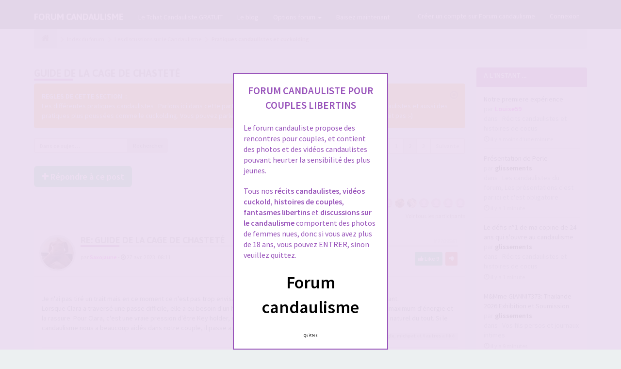

--- FILE ---
content_type: text/html; charset=UTF-8
request_url: http://www.forum-candaulisme.fr/viewtopic.php?f=45&p=2745710&sid=fb10f6f30f1a572188d258312b9d7ef0
body_size: 21207
content:
<!DOCTYPE html>
<html dir="ltr" lang="fr">
<head>

<!-- This content is the property of FORUM-CANDAULISME.FR -->
<!-- no copy is allowed - Since Jan 2009 -->
<title>Guide de la cage de chasteté - Page 2&nbsp;&#45;&nbsp;Forum Candaulisme</title>
<meta name="description" content="" />
<meta name="keywords" content="forum candaulisme, cuckold forum, forum exib, forum candauliste, candaulisme, candauliste, couple candauliste, caudualisme, candolisme, forum candau, forum cando, forum exhibe" />
<link rel="shortcut icon" href="./styles/FLATBOOTS/theme/favicon.png">
<meta name="content-language" content="fr" />
<meta name="robots" content="all" />
<meta name="revisit-after" content="1 days">
<meta property="og:locale" content="fr_FR" />
<meta property="og:type" content="website" />
<meta property="og:title" content="Forum Candaulisme - candaulisme pour couples" />
<meta property="og:description" content="Forum Candaulisme OFFICIEL. 100 000 candaulistes inscrits. Dialogue entre cocus, conseils pour couples, rencontres et recits. Tout pour le candaulisme." />
<meta property="og:url" content="http://www.forum-candaulisme.fr/" />
<meta property="og:site_name" content="Forum-candaulisme.fr" />
<meta property="og:image" content="http://www.forum-candaulisme.fr/images/dog1.gif" />
<meta property="og:image:width" content="200" />
<meta property="og:image:height" content="132" />
<meta name="resource-type" content="document" />
<meta charset="UTF-8">
<meta name="viewport" content="width=device-width, initial-scale=1.0">
<meta name="designer" content="Forum candauliste http://www.forum-candaulisme.fr">
<script src="./styles/FLATBOOTS/theme/disclamer.js"></script>
	<link rel="canonical" href="http://www.forum-candaulisme.fr/viewtopic.php?t=85414&amp;start=30" />
<link href='//fonts.googleapis.com/css?family=Source+Sans+Pro:400,600' rel='stylesheet' type='text/css'>
<link href='//fonts.googleapis.com/css?family=Asap:700' rel='stylesheet' type='text/css'>
<link href="./styles/FLATBOOTS/theme/stylesheet.css?assets_version=994" rel="stylesheet">


									

	<link href="./ext/sitesplat/flatbootsminicms/styles/FLATBOOTS/theme/minicms.css?assets_version=994" rel="stylesheet" type="text/css" media="screen" />
<link href="./ext/sitesplat/likedd/styles/FLATBOOTS/template/css/likedd.css?assets_version=994" rel="stylesheet" type="text/css" media="screen" />
<link href="./ext/sitesplat/nemtions/styles/FLATBOOTS/theme/nemtions.css?assets_version=994" rel="stylesheet" type="text/css" media="screen" />
<link href="./ext/sitesplat/sidebar/styles/FLATBOOTS/theme/sidebar20right.css?assets_version=994" rel="stylesheet" type="text/css" media="screen" />
<link href="./ext/sitesplat/sidebar/styles/FLATBOOTS/theme/sidebar.css?assets_version=994" rel="stylesheet" type="text/css" media="screen" />
<link href="./ext/sitesplat/sidebar/styles/FLATBOOTS/theme/sidebar_dynamic.css?assets_version=994" rel="stylesheet" type="text/css" media="screen" />
<link href="./ext/sitesplat/titlesandavatars/styles/FLATBOOTS/theme/titles_avatars.css?assets_version=994" rel="stylesheet" type="text/css" media="screen" />

<link href="./styles/FLATBOOTS/theme/basics.min.css" rel="stylesheet">
<!-- Remove the conditional below to use the custom CSS without FLATBOOTS Mini CMS Extension -->
<link href="./styles/FLATBOOTS/theme/custom.css" rel="stylesheet">
<!-- CSS files stop here -->
<style>
.dicebox {
	background-color: #40f0ff;
	display: inline-block;
    padding: 3px 5px;
    margin-bottom: 4px;
    border-radius: 7px;
    border: 1px solid black;
}
</style>
	<script src="//cdnjs.cloudflare.com/ajax/libs/headjs/1.0.3/head.load.min.js"></script>
<script type="text/javascript" src="./highslide/highslide-full.js"></script>
<link href="./highslide/highslide.css" rel="stylesheet" type="text/css" />
<script type="text/javascript">
// <![CDATA[
hs.graphicsDir = './highslide/graphics/';
hs.align = 'center';
hs.transitions = ['expand', 'crossfade'];
hs.outlineType = 'rounded-white';
hs.fadeInOut = true;
// Add the controlbar
hs.addSlideshow({
	//slideshowGroup: 'group1',
	interval: 5000,
	repeat: false,
	useControls: true,
	fixedControls: 'fit',
	overlayOptions: {
		opacity: 0.75,
		position: 'top center',
		hideOnMouseOut: true
	}
});
 hs.registerOverlay({
 	thumbnailId: null,
 	overlayId: 'my-overlay',
 	position: 'top left',
 	hideOnMouseOut: true,
 	opacity: 0.8
});
// ]]>
</script>
<style type="text/css">
 .highslide-overlay {
    display: none;
}
</style>
<script type="text/javascript">
       hs.blockRightClick = true;
</script>
</head>
<body data-spy="scroll" data-target=".scrollspy" id="phpbb" class="section-viewtopic ltr ">
<div class="highslide-overlay" id="my-overlay"
      style="background: #af4ab3; font-weight: bold; font-size: 100%;
      color: white; margin-top: 2em; padding: 1em">
   &copy;FORUM CANDAU - N'oubliez pas de liker !
</div>
<header id="top" class="navbar navbar-inverse navbar-static-top flat-nav">
  <div class="container">
    <div class="navbar-header">
      <button data-target=".flat-nav-collapse" data-toggle="collapse" type="button" class="nav-tog lines-button x navbar-toggle neutro">
	   <span class="sr-only sr-nav">Ouvrir la navigation</span>
        <span class="lines"></span>
      </button>
	  	    <a title="Candaulisme" class="navbar-brand" href="./index.php?sid=ca816176199bcc66925481b128c8cc30">FORUM CANDAULISME</a>
	      </div>
	        <!-- Main navigation block -->
<nav class="collapse navbar-collapse flat-nav-collapse" aria-label="Primary">
    
<ul class="nav navbar-nav navbar-nav-fancy">
		<li class="dropdown">
						 <a href="https://www.chat-candaulisme.com/" target="_blank">Le Tchat Candauliste GRATUIT</a>
			 					</li>
		<li class="dropdown">
						 <a href="https://blog.forum-candaulisme.fr/" target="_blank">Le blog</a>
			 					</li>
		<li class="dropdown">
						 <a href="javascript:void(0)" class="dropdown-toggle" data-toggle="dropdown">Options forum&nbsp;<b class="caret"></b></a>
			 						<ul class="dropdown-menu">
								<li><a href="https://boutique.forum-candaulisme.fr/" target="_blank"><i class="fa fa-shopping-cart icon-flip-horizontal"></i>&nbsp;La boutique du forum</a></li>
								<li><a href="http://www.forum-candaulisme.fr/app.php/page/carte-idf"><i class="fa fa-map-marker icon-flip-horizontal"></i>&nbsp;Carte lieux coquins IDF</a></li>
							</ul>
					</li>
		<li class="dropdown">
						 <a href="https://ads.adextrem.com/delivery/directlink.php?slot=23321&amp;keypass=jn1ffh7e" target="_blank">Baisez maintenant</a>
			 					</li>
</ul>

<!-- Remove ext links -->
<!-- Remove ext links -->

    <ul class="nav navbar-nav navbar-right navbar-nav-fancy">
	    		<li><a href="./ucp.php?mode=register&amp;sid=ca816176199bcc66925481b128c8cc30">Créer un compte sur Forum candaulisme</a></li>
	   	    			<li><a href="./ucp.php?mode=login&amp;sid=ca816176199bcc66925481b128c8cc30">Connexion</a></li>
			</ul>
	
	</nav>      </div>
 </header>
    <div class="search-input search-input-fullscreen hidden-xs hidden-sm">
	   <form method="get" id="search" action="./search.php?sid=ca816176199bcc66925481b128c8cc30">
		   <fieldset>
		   <input name="keywords" id="keywords" type="text" maxlength="128" title="Recherche par mots-clés" placeholder="Rechercher" value="" autocomplete="off"/>
		   <div class="close">&times;</div>
		   <input type="hidden" name="sid" value="ca816176199bcc66925481b128c8cc30" />

		   </fieldset>
        </form>
    </div>
     <!--<div class="masthead flat-header hidden-xs">
    <div class="wrapper-head">
	 <div class="container">
	 	             </div>
	</div>
</div> -->
  <div class="container">
  <!-- start content -->
  <div id="content-forum">

     	<div class="breadcrumb-line clearfix">
		<ul class="breadcrumb" itemscope itemtype="https://schema.org/BreadcrumbList">
		        				   <li><a href="./index.php?sid=ca816176199bcc66925481b128c8cc30"><span class="icon fa fa-home"></span></a></li>
		   		   <li  itemtype="https://schema.org/ListItem" itemprop="itemListElement" itemscope><a href="./index.php?sid=ca816176199bcc66925481b128c8cc30" data-navbar-reference="index" itemprop="item"><span itemprop="name">Index du forum</span></a><meta itemprop="position" content="1" /></li>
		   		
		  		   <li  itemtype="https://schema.org/ListItem" itemprop="itemListElement" itemscope><a itemprop="item" href="./viewforum.php?f=44&amp;sid=ca816176199bcc66925481b128c8cc30" data-forum-id="44"><span itemprop="name">Les discussions sur le Candaulisme</span></a><meta itemprop="position" content="2" /></li>
		  		   <li  itemtype="https://schema.org/ListItem" itemprop="itemListElement" itemscope><a itemprop="item" href="./viewforum.php?f=45&amp;sid=ca816176199bcc66925481b128c8cc30" data-forum-id="45"><span itemprop="name">Pratiques candaulistes et cuckolding</span></a><meta itemprop="position" content="3" /></li>
		  		</ul>
			</div>

	    <div id="page-body">
    <div class="wrapper">
	<div id="page-sidebar">
		<div id="sidebar-border">
							<div class="sidebar">
<div id="topics1" class="panel panel-primary list-announcement hidden-xs hidden-sm">
    <div class="panel-heading">
        <h4 class="panel-title">A l'instant ...</h4>
    </div>
    <div id="innertopics1" class="panel-body inner">
        <ul class="list-unstyled mb20">
				            <li>
               <a class="title-head" href="viewtopic.php?f=63&amp;p=2923510&amp;sid=ca816176199bcc66925481b128c8cc30#p2923510" title="Notre premiere expérience">Notre premiere expérience</a>
               <div>par <span style="color: #FF00FF;" class="username-coloured">Louise59</span></div>
			   <div>dans :&nbsp;<a href="viewforum.php?f=63&amp;sid=ca816176199bcc66925481b128c8cc30" title="Récits candaulistes et histoires de cocus">Récits candaulistes et histoires de cocus</a></div>
			   <small class="date"><i class="glyphicon glyphicon-time"></i>&nbsp;il y a moins d’une minute</small>
			</li>
						            <li>
               <a class="title-head" href="viewtopic.php?f=61&amp;p=2923508&amp;sid=ca816176199bcc66925481b128c8cc30#p2923508" title="Présentation de Perle">Présentation de Perle</a>
               <div>par <span style="color: #000000;" class="username-coloured">glissements</span></div>
			   <div>dans :&nbsp;<a href="viewforum.php?f=61&amp;sid=ca816176199bcc66925481b128c8cc30" title="Les candaulistes du forum, Les présentations c'est par ici et c'est obligatoire">Les candaulistes du forum, Les présentations c'est par ici et c'est obligatoire</a></div>
			   <small class="date"><i class="glyphicon glyphicon-time"></i>&nbsp;il y a 1 minute</small>
			</li>
						            <li>
               <a class="title-head" href="viewtopic.php?f=63&amp;p=2923507&amp;sid=ca816176199bcc66925481b128c8cc30#p2923507" title="Le défis n°1 de ma copine de 24 ans qui s'ouvre au candaulisme">Le défis n°1 de ma copine de 24 ans qui s'ouvre au candaulisme</a>
               <div>par <span style="color: #000000;" class="username-coloured">glissements</span></div>
			   <div>dans :&nbsp;<a href="viewforum.php?f=63&amp;sid=ca816176199bcc66925481b128c8cc30" title="Récits candaulistes et histoires de cocus">Récits candaulistes et histoires de cocus</a></div>
			   <small class="date"><i class="glyphicon glyphicon-time"></i>&nbsp;il y a 1 minute</small>
			</li>
						            <li>
               <a class="title-head" href="viewtopic.php?f=114&amp;p=2923506&amp;sid=ca816176199bcc66925481b128c8cc30#p2923506" title="M&amp;Mme GIANNI7373: Thaïlande 2026:Exhibition et Soumission">M&amp;Mme GIANNI7373: Thaïlande 2026:Exhibition et Soumission</a>
               <div>par <span style="color: #000000;" class="username-coloured">glissements</span></div>
			   <div>dans :&nbsp;<a href="viewforum.php?f=114&amp;sid=ca816176199bcc66925481b128c8cc30" title="Vos fils persos et journaux intimes">Vos fils persos et journaux intimes</a></div>
			   <small class="date"><i class="glyphicon glyphicon-time"></i>&nbsp;il y a 9 minutes</small>
			</li>
						            <li>
               <a class="title-head" href="viewtopic.php?f=77&amp;p=2923505&amp;sid=ca816176199bcc66925481b128c8cc30#p2923505" title="Le blabla  des gais Lurons">Le blabla  des gais Lurons</a>
               <div>par <span style="color: #000000;" class="username-coloured">Dionysos06</span></div>
			   <div>dans :&nbsp;<a href="viewforum.php?f=77&amp;sid=ca816176199bcc66925481b128c8cc30" title="La bar du forum">La bar du forum</a></div>
			   <small class="date"><i class="glyphicon glyphicon-time"></i>&nbsp;Aujourd’hui, 19:07</small>
			</li>
						            <li>
               <a class="title-head" href="viewtopic.php?f=62&amp;p=2923504&amp;sid=ca816176199bcc66925481b128c8cc30#p2923504" title="Les rencontres de Miss Olch">Les rencontres de Miss Olch</a>
               <div>par <span style="color: #FF9900;" class="username-coloured">MrD</span></div>
			   <div>dans :&nbsp;<a href="viewforum.php?f=62&amp;sid=ca816176199bcc66925481b128c8cc30" title="Vidéos candaulistes et photos - Montrez vos femmes !">Vidéos candaulistes et photos - Montrez vos femmes !</a></div>
			   <small class="date"><i class="glyphicon glyphicon-time"></i>&nbsp;Aujourd’hui, 19:06</small>
			</li>
				        </ul>
    </div>
</div>
</div>
															<div class="sidebar">
<div id="custom2" class="panel panel-inverse hidden-xs hidden-sm">
    <div class="panel-heading">
     <h4 class="panel-title">A visiter</h4>
    </div>
	<div class="panel-body">
	 <div id="innercustom2" class="inner">
		<div align="center"><img src='http://www.forum-candaulisme.fr/images/dog2.gif'>
<br />
<a href="http://www.dogging.fr" title="videos dogging" target="_blank">Dogging amateur</a><br />
</div>
	 </div>
	</div>
</div>
</div>
															<div class="sidebar">
<div id="custom3" class="panel panel-inverse hidden-xs hidden-sm">
    <div class="panel-heading">
     <h4 class="panel-title">Notre Boutique Candau</h4>
    </div>
	<div class="panel-body">
	 <div id="innercustom3" class="inner">
		<div align="center">
<a href="https://boutique.forum-candaulisme.fr/fr/categories/7013/chastete.html" target="_blank">
<img src="https://boutique.forum-candaulisme.fr/photos_produits/chastete/12518_150_cage_de_chastete_silicone_large.jpg"></a>
<br />
<a href="https://boutique.forum-candaulisme.fr/fr/categories/7013/chastete.html" target="_blank">
<img src="https://boutique.forum-candaulisme.fr/photos_produits/chastete/9746_150_cage_de_chastete_cb-6000.jpg"></a>
<br />
   <a href="http://www.forum-candaulisme.fr/app.php/page/commande-vip" class="btn btn-danger" role="button" target="_blank">1 commande = 1 Acc&egrave;s VIP</a>
</div>
	 </div>
	</div>
</div>
</div>
						</div>
	</div>
	<div id="contentje">

<div class="side-segment"><h3><a href="./viewtopic.php?f=45&amp;t=85414&amp;start=30&amp;sid=ca816176199bcc66925481b128c8cc30">Guide de la cage de chasteté</a></h3></div>
<!-- NOTE: remove the style="display: none" when you want to have the forum description on the topic body -->
<div style="display: none;">Il existe de multiples façons de pratiquer le candaulisme, elles sont extrêmement diverses et variées, et chacun est libre d'explorer son candaulisme comme il le souhaite selon ce qui lui convient le mieux. <br /><br />Le candaulisme peut s'exprimer de différentes manières, allant des pratiques les plus élémentaires aux expériences les plus élaborées. Chaque couple ou individu peut développer sa propre approche en matière de candaulisme, en fonction de ses propres fantasmes et désirs. Les possibilités sont infinies et il n'y a pas de limites autres que celles que l'on s'impose soi-même ou avec son/sa partenaire. <br /><br />Vous êtes invités à échanger sur ces différentes pratiques candaulistes dans cette section du forum, qu'il s'agisse de celles que vous avez déjà expérimentées ou que vous aimeriez simplement explorer. N'hésitez pas à partager vos récits, vos questions, vos conseils ou vos réflexions sur ce que vous appréciez ou non dans le cadre de vos expériences candaulistes. Le candaulisme se décline sous de multiples facettes, à chacun de trouver ce qui lui correspond le mieux. <br /><br />Profitez de cette zone d'échange pour discuter des pratiques candaulistes, des plus simples aux plus poussées, de ce qui est envisageable ou non envisageable selon vos propres critères. Le candaulisme est une pratique subjective que chacun peut modeler à sa guise.<br /></div>


<div class="alert alert-warning fade in hidden-xs">
	<button class="close" data-dismiss="alert"><span class="awe-remove-circle"></span></button>
			<strong>REGLES DE CETTE SECTION  :</strong>&nbsp;
		<p>Les différentes pratiques candaulistes : Parlons ici dans cette partie du Forum Candauliste des diverses pratiques candaulistes et aussi des pratiques plus poussées comme le cuckolding. Vous pouvez parler de tout ce qui se fait en candaulisme, ou qui ne se fait pas :-)</p>
		</div>


 


<div class="row">
<div class="col-md-4 col-xs-6">
  <div class="pull-left hidden-xs">
	<form method="get" id="topic-search" action="./search.php?sid=ca816176199bcc66925481b128c8cc30">
	 <fieldset>
	<div class="input-group input-group-sm">
      <input type="text" class="form-control" name="keywords" id="search_keywords" value="" placeholder="Dans ce sujet…">
      <div class="input-group-btn">
        <button class="btn btn-default" type="submit" value="Rechercher"><span class="hidden-xs">Rechercher</span><i class="visible-xs fa fa-search fa-btn-fx"></i></button>
	  </div>
    </div>
	 <input type="hidden" name="t" value="85414" />
<input type="hidden" name="sf" value="msgonly" />
<input type="hidden" name="sid" value="ca816176199bcc66925481b128c8cc30" />

	</fieldset>
    </form>
   </div>
</div>

<div class="col-md-8">
  <div class="pull-right">
     <ul class="pagination pagination-sm hidden-xs">
		 <li class="active"><a>90 messages</a></li>
		 					
		<li><a href="./viewtopic.php?f=45&amp;t=85414&amp;sid=ca816176199bcc66925481b128c8cc30" rel="prev" role="button">Précédente</a></li>
			<li><a href="./viewtopic.php?f=45&amp;t=85414&amp;sid=ca816176199bcc66925481b128c8cc30" role="button">1</a></li>
			<li class="active"><a>2</a></li>
			<li><a href="./viewtopic.php?f=45&amp;t=85414&amp;sid=ca816176199bcc66925481b128c8cc30&amp;start=60" role="button">3</a></li>
			<li><a href="./viewtopic.php?f=45&amp;t=85414&amp;sid=ca816176199bcc66925481b128c8cc30&amp;start=60" rel="next" role="button">Suivante</a></li>
	
		     </ul>

	<div class="visible-xs">
     <ul class="pagination pagination-sm">
		<li class="active"><a>90 messages</a></li>		</ul>
	</div>
  </div>
</div>



<div class="clearfix">
   <div class="pull-right">
	<div class="visible-xs">
	 <ul class="pagination pagination-sm">
	 			
		<li><a href="./viewtopic.php?f=45&amp;t=85414&amp;sid=ca816176199bcc66925481b128c8cc30" rel="prev" role="button"><i class="fa fa-chevron-left"></i></a></li>
			<li><a href="./viewtopic.php?f=45&amp;t=85414&amp;sid=ca816176199bcc66925481b128c8cc30" role="button">1</a></li>
			<li class="active"><a>2</a></li>
			<li><a href="./viewtopic.php?f=45&amp;t=85414&amp;sid=ca816176199bcc66925481b128c8cc30&amp;start=60" role="button">3</a></li>
			<li><a href="./viewtopic.php?f=45&amp;t=85414&amp;sid=ca816176199bcc66925481b128c8cc30&amp;start=60" rel="next" role="button"><i class="fa fa-chevron-right"></i></a></li>
	
			 </ul>
	</div>
   </div>
</div>



</div>

<div class="clearfix">
    <div class="pull-left">
   		 		 <a class="btn btn-success btn-load btn-lg" href="./posting.php?mode=reply&amp;f=45&amp;t=85414&amp;sid=ca816176199bcc66925481b128c8cc30" role="button" data-loading-text="Chargement en cours…&nbsp;<i class='fa-spin fa fa-spinner fa-lg icon-white'></i>"><i class="fa fa-plus"></i>&nbsp;Répondre &agrave; ce post</a>
    	 	   </div>
   <div class="pull-right">
    
<!-- <div class="btn-group">
   		<a class="btn btn-default" href="./viewtopic.php?f=45&amp;t=85414&amp;start=30&amp;sid=ca816176199bcc66925481b128c8cc30&amp;view=print" title="Imprimer le sujet" accesskey="p"><i class="fa fa-print"></i></a></div> -->

<div class="btn-group t-subscribe">
		</div>


   </div>
</div>
<div class="contributor-avatars pull-right">
<ul class="list-unstyled">
<li class="shown"><a href="./memberlist.php?mode=viewprofile&amp;u=94642&amp;sid=ca816176199bcc66925481b128c8cc30" title="michpat"><img class=" avatar" src="./download/file.php?avatar=94642_1474352603.jpg" width="40" height="31" alt="Avatar de l’utilisateur" /></a></li><li class="shown"><a href="./memberlist.php?mode=viewprofile&amp;u=1406&amp;sid=ca816176199bcc66925481b128c8cc30" title="bakara38"><img class=" avatar" src="./download/file.php?avatar=1406_1415105370.jpg" width="120" height="120" alt="Avatar de l’utilisateur" /></a></li><li class="shown"><a href="./memberlist.php?mode=viewprofile&amp;u=90789&amp;sid=ca816176199bcc66925481b128c8cc30" title="Saxojaune"><img class=" avatar" src="./download/file.php?avatar=90789_1553763752.jpg" width="87" height="120" alt="Avatar de l’utilisateur" /></a></li><li class="shown"><a href="./memberlist.php?mode=viewprofile&amp;u=676&amp;sid=ca816176199bcc66925481b128c8cc30" title="hubby"><img src="./styles/FLATBOOTS/theme/images/no_avatar.gif" alt="" /></a></li><li class="shown"><a href="./memberlist.php?mode=viewprofile&amp;u=127824&amp;sid=ca816176199bcc66925481b128c8cc30" title="Lubaa"><img class=" avatar" src="./download/file.php?avatar=127824_1651038553.jpg" width="90" height="120" alt="Avatar de l’utilisateur" /></a></li><li class="shown"><a href="./memberlist.php?mode=viewprofile&amp;u=57648&amp;sid=ca816176199bcc66925481b128c8cc30" title="julesx630"><img class=" avatar" src="./download/file.php?avatar=57648_1445259637.jpg" width="120" height="90" alt="Avatar de l’utilisateur" /></a></li><li class="shown"><a href="./memberlist.php?mode=viewprofile&amp;u=115549&amp;sid=ca816176199bcc66925481b128c8cc30" title="Sodomoi"><img src="./styles/FLATBOOTS/theme/images/no_avatar.gif" alt="" /></a></li><li class="shown"><a href="./memberlist.php?mode=viewprofile&amp;u=115371&amp;sid=ca816176199bcc66925481b128c8cc30" title="rivolie"><img src="./styles/FLATBOOTS/theme/images/no_avatar.gif" alt="" /></a></li><li class="shown"><a href="./memberlist.php?mode=viewprofile&amp;u=116632&amp;sid=ca816176199bcc66925481b128c8cc30" title="Gorro"><img src="./styles/FLATBOOTS/theme/images/no_avatar.gif" alt="" /></a></li><li class="shown"><a href="./memberlist.php?mode=viewprofile&amp;u=125064&amp;sid=ca816176199bcc66925481b128c8cc30" title="Jiji21"><img src="./styles/FLATBOOTS/theme/images/no_avatar.gif" alt="" /></a></li></ul>
<small class="pull-right"><a data-toggle="modal" data-id="85414" href="#AvatarsDialog" class="open-AvatarsDialog">Voir tous les participants</a></small>
</div>

<div class="space10"></div>
 <div class="space10"></div>



  <div id="p2709561" class="clearfix">
     <article >
  <div class="panel forum-answer">
    <div class="panel-heading">
	 <div class="clearfix">
         <div id="profile2709561">
			<div class="avatar-over pull-left">
									<a href="javascript:void(0)" data-toggle="modal" data-target="#mini2709561" title="Mini-profil de l'utilisateur"><img class=" avatar" src="./download/file.php?avatar=90789_1553763752.jpg" width="87" height="120" alt="Avatar de l’utilisateur" /></a>											</div>
         </div>
		<div class="side-segment"><h3 style="border-bottom: 4px solid #e5e5e5;"><a href="#p2709561">Re: Guide de la cage de chasteté</a><span class="pull-right post-id hidden-xs"><small><a href="./viewtopic.php?p=2709561&amp;sid=ca816176199bcc66925481b128c8cc30#p2709561" title="Lien direct vers ce post">&#35;2709561</a></small></span></h3></div>
		<div class="clearfix">
		<div class="text-muted  pull-left">
				<small>par&nbsp;<a href="./memberlist.php?mode=viewprofile&amp;u=90789&amp;sid=ca816176199bcc66925481b128c8cc30" style="color: #FF00FF;" class="username-coloured">Saxojaune</a><span class="hidden-xs">&nbsp;&#45;&nbsp;<i class="fa fa-clock-o"></i>&nbsp;27 avr. 2023, 08:11</span></small>
				</div>
		<div class="pull-right">
		<div role="toolbar" class="btn-toolbar">
				<div class="btn-group btn-group-sm" role="group">
<a class="btn btn-success btn-sm clickme" href="#p2709561" title="Je like" data-options="l=2709561"><i class="fa fa-thumbs-up"></i><span class="hidden-xs">&nbsp;Like</span><span id="l2709561">&nbsp;9</span></a>
</div>

<div class="btn-group btn-group-sm" role="group">
<a class="btn btn-danger btn-sm clickme" href="#p2709561" title="Je Dislike" data-options="d=2709561"><i class="fa fa-thumbs-down"></i><span id="d2709561"></span></a>
</div>


		    
				</div>
		</div>
		</div>

	 </div>
	</div>

    <div class="panel-body">
        <div class="clearfix">
			<div class="postbody">
                <div id="post_content2709561">
									 <span class="post-date pull-left visible-xs">&#45;&nbsp;<i class="fa fa-clock-o"></i>&nbsp;27 avr. 2023, 08:11</span>
					 <span class="post-id pull-right visible-xs"><a href="./viewtopic.php?p=2709561&amp;sid=ca816176199bcc66925481b128c8cc30#p2709561" title="Post" >&#35;2709561</a></span>
				
					
					
					<span class="hidden hook-bfr-message"></span>
					<div class="content">Je n'ai pas tiré un trait mais en ce moment ce n'est pas trop envisageable. On y reviendra peut-être mais pas pour l'instant. <br />Lorsque Clara a traversé une passe difficile, elle a eu besoin d'un homme qui ne soit pas soumis et qui lui transmette un maximum d'énergie et la rassure. Pour Clara, c'est une vraie pression d'être Key holder, elle se posait beaucoup de questions et ça n'était pas naturel du tout. Si le candaulisme nous a beaucoup aidés dans notre couple, il passe aussi parfois au second plan lorsque c'est nécessaire.</div>

					
										


										 <div class="label label-huskygray pull-right"><a href="memberlist.php?mode=viewprofile&u=57648">julesx630</a>, <a href="memberlist.php?mode=viewprofile&u=122677">Coquinespiegle</a>, <a href="memberlist.php?mode=viewprofile&u=94642">michpat</a>&nbsp;et&nbsp;6&nbsp;<a data-toggle="modal" data-id="2709561" href="#LikersDialog" class="open-LikersDialog">autres</a>&nbsp;a lik&eacute;</div>
										 <div class="clearfix"></div>
					 <p class="separator text-center hidden-xs"><i class="fa fa-ellipsis-h fa-2x"></i></p>
					 <div id="sig2709561" class="hidden-xs post-signature"><span style="font-size: 85%; line-height: 116%;">« On a deux vies. La deuxième commence le jour où on réalise qu'on en a juste une. »</span></div>
					                </div>
							</div>
        </div>
    </div>

		   </div>

 </article>

 <!-- /.MODAL PROFILE POSTER STARTS HERE -->
    <div class="modal fade" id="mini2709561" tabindex="-1" role="dialog" aria-hidden="true">
	 <div class="modal-dialog">
	  <div class="modal-content">
		<div class="modal-header">
			<button type="button" class="close" data-dismiss="modal" aria-hidden="true"><span class="awe-remove-circle"></span></button>
			<h4 class="modal-title">Mini-profil de l'utilisateur</h4>
		</div>
		<div class="modal-body">
			<div class="row profile-data">
			<!-- Left Side Start -->
				<div class="col-lg-4 col-md-4 col-sm-3 col-xs-12 text-center">
				    <!-- Profile Avatar Start -->
					<div class="profile-avatar">
																		<a href="./memberlist.php?mode=viewprofile&amp;u=90789&amp;sid=ca816176199bcc66925481b128c8cc30"><img class=" avatar" src="./download/file.php?avatar=90789_1553763752.jpg" width="87" height="120" alt="Avatar de l’utilisateur" /></a>					    											</div>
					<!-- Profile Avatar End -->
                										<div class="profile-rank text-center"><img src="./images/ranks/certif.png" alt="Certifié" title="Certifié" /></div>
																			<a class="btn btn-sm btn-default" title="" href="./memberlist.php?mode=viewprofile&amp;u=90789&amp;sid=ca816176199bcc66925481b128c8cc30">Voir le profil</a>
									</div>
				<!-- Left Side End -->
				<!-- Right Side Start -->
				<div class="col-lg-8 col-md-8 col-sm-9 col-xs-12">
				 <h3><a href="./memberlist.php?mode=viewprofile&amp;u=90789&amp;sid=ca816176199bcc66925481b128c8cc30" style="color: #FF00FF;" class="username-coloured">Saxojaune</a></h3>
					<ul class="icon-list list-unstyled">
					 <li><i class="fa fa-sitemap"></i>&nbsp;Rang :&nbsp;Certifié</li>					 <li><i class="fa fa-comments"></i>&nbsp;Posts :&nbsp;14321</li>					 <li><i class="fa fa-calendar"></i>&nbsp;Enregistré le :&nbsp;28 janv. 2016, 13:16</li>
					<li><i class="fa fa-retweet"></i>&nbsp;Statut  :&nbsp;<span style="color:RED;font-weight:bold;">Déconnecté</span></li>


                     
					 
																						 <li class="profile-custom-field profile-situation"><i class="fa fa-star"></i>&nbsp;situation : couple</li>
																							 <li class="profile-custom-field profile-age"><i class="fa fa-star"></i>&nbsp;Age : 45</li>
																							 <li class="profile-custom-field profile-pays"><i class="fa fa-star"></i>&nbsp;Pays : France</li>
																							 <li class="profile-custom-field profile-departement"><i class="fa fa-star"></i>&nbsp;Departement : Essonne</li>
																							 <li class="profile-custom-field profile-pseudo"><i class="fa fa-star"></i>&nbsp;Pseudo Wyylde : SaxoJaune</li>
																					</ul>
				</div>
			 <!-- Right Side End -->
            </div>
		</div>
		<div class="modal-footer">
		    			 					</div>
	   </div><!-- /.modal-content -->
	 </div><!-- /.modal-dialog -->
	</div><!-- /.modal -->
 <!-- /.MODAL PROFILE POSTER STOPS HERE -->

</div>
  <div id="p2709562" class="clearfix">
     <article >
  <div class="panel forum-answer">
    <div class="panel-heading">
	 <div class="clearfix">
         <div id="profile2709562">
			<div class="avatar-over pull-left">
									<a href="javascript:void(0)" data-toggle="modal" data-target="#mini2709562" title="Mini-profil de l'utilisateur"><img class=" avatar" src="./download/file.php?avatar=57648_1445259637.jpg" width="120" height="90" alt="Avatar de l’utilisateur" /></a>											</div>
         </div>
		<div class="side-segment"><h3 style="border-bottom: 4px solid #e5e5e5;"><a href="#p2709562">Re: Guide de la cage de chasteté</a><span class="pull-right post-id hidden-xs"><small><a href="./viewtopic.php?p=2709562&amp;sid=ca816176199bcc66925481b128c8cc30#p2709562" title="Lien direct vers ce post">&#35;2709562</a></small></span></h3></div>
		<div class="clearfix">
		<div class="text-muted  pull-left">
				<small>par&nbsp;<a href="./memberlist.php?mode=viewprofile&amp;u=57648&amp;sid=ca816176199bcc66925481b128c8cc30" style="color: #000000;" class="username-coloured">julesx630</a><span class="hidden-xs">&nbsp;&#45;&nbsp;<i class="fa fa-clock-o"></i>&nbsp;27 avr. 2023, 08:12</span></small>
				</div>
		<div class="pull-right">
		<div role="toolbar" class="btn-toolbar">
				<div class="btn-group btn-group-sm" role="group">
<a class="btn btn-success btn-sm clickme" href="#p2709562" title="Je like" data-options="l=2709562"><i class="fa fa-thumbs-up"></i><span class="hidden-xs">&nbsp;Like</span><span id="l2709562">&nbsp;1</span></a>
</div>

<div class="btn-group btn-group-sm" role="group">
<a class="btn btn-danger btn-sm clickme" href="#p2709562" title="Je Dislike" data-options="d=2709562"><i class="fa fa-thumbs-down"></i><span id="d2709562"></span></a>
</div>


		    
				</div>
		</div>
		</div>

	 </div>
	</div>

    <div class="panel-body">
        <div class="clearfix">
			<div class="postbody">
                <div id="post_content2709562">
									 <span class="post-date pull-left visible-xs">&#45;&nbsp;<i class="fa fa-clock-o"></i>&nbsp;27 avr. 2023, 08:12</span>
					 <span class="post-id pull-right visible-xs"><a href="./viewtopic.php?p=2709562&amp;sid=ca816176199bcc66925481b128c8cc30#p2709562" title="Post" >&#35;2709562</a></span>
				
					
					
					<span class="hidden hook-bfr-message"></span>
					<div class="content">Pourras-tu nous montrer quand tu es habillé afin que nous puissions constaté la bosse que ça fait ou pas avec des vêtements <span style="color: #FF00FF">@Lubaa</span> ?</div>

					
										


										 <div class="label label-huskygray pull-right"><a href="memberlist.php?mode=viewprofile&u=90789">Saxojaune</a>&nbsp;a lik&eacute;</div>
					                </div>
							</div>
        </div>
    </div>

		   </div>

 </article>

 <!-- /.MODAL PROFILE POSTER STARTS HERE -->
    <div class="modal fade" id="mini2709562" tabindex="-1" role="dialog" aria-hidden="true">
	 <div class="modal-dialog">
	  <div class="modal-content">
		<div class="modal-header">
			<button type="button" class="close" data-dismiss="modal" aria-hidden="true"><span class="awe-remove-circle"></span></button>
			<h4 class="modal-title">Mini-profil de l'utilisateur</h4>
		</div>
		<div class="modal-body">
			<div class="row profile-data">
			<!-- Left Side Start -->
				<div class="col-lg-4 col-md-4 col-sm-3 col-xs-12 text-center">
				    <!-- Profile Avatar Start -->
					<div class="profile-avatar">
																		<a href="./memberlist.php?mode=viewprofile&amp;u=57648&amp;sid=ca816176199bcc66925481b128c8cc30"><img class=" avatar" src="./download/file.php?avatar=57648_1445259637.jpg" width="120" height="90" alt="Avatar de l’utilisateur" /></a>					    											</div>
					<!-- Profile Avatar End -->
                										<div class="profile-rank text-center"><img src="./images/ranks/vip_.png" alt="VIP" title="VIP" /></div>
																			<a class="btn btn-sm btn-default" title="" href="./memberlist.php?mode=viewprofile&amp;u=57648&amp;sid=ca816176199bcc66925481b128c8cc30">Voir le profil</a>
									</div>
				<!-- Left Side End -->
				<!-- Right Side Start -->
				<div class="col-lg-8 col-md-8 col-sm-9 col-xs-12">
				 <h3><a href="./memberlist.php?mode=viewprofile&amp;u=57648&amp;sid=ca816176199bcc66925481b128c8cc30" style="color: #000000;" class="username-coloured">julesx630</a></h3>
					<ul class="icon-list list-unstyled">
					 <li><i class="fa fa-sitemap"></i>&nbsp;Rang :&nbsp;VIP</li>					 <li><i class="fa fa-comments"></i>&nbsp;Posts :&nbsp;7299</li>					 <li><i class="fa fa-calendar"></i>&nbsp;Enregistré le :&nbsp;01 nov. 2012, 22:31</li>
					<li><i class="fa fa-retweet"></i>&nbsp;Statut  :&nbsp;<span style="color:RED;font-weight:bold;">Déconnecté</span></li>


                     
					 
																						 <li class="profile-custom-field profile-situation"><i class="fa fa-star"></i>&nbsp;situation : couple</li>
																							 <li class="profile-custom-field profile-age"><i class="fa fa-star"></i>&nbsp;Age : 46</li>
																							 <li class="profile-custom-field profile-pays"><i class="fa fa-star"></i>&nbsp;Pays : France</li>
																							 <li class="profile-custom-field profile-ville"><i class="fa fa-star"></i>&nbsp;Ville : Ailleurs</li>
																							 <li class="profile-custom-field profile-orientation"><i class="fa fa-star"></i>&nbsp;Orientation sexuelle : hétéro</li>
																					</ul>
				</div>
			 <!-- Right Side End -->
            </div>
		</div>
		<div class="modal-footer">
		    			 					</div>
	   </div><!-- /.modal-content -->
	 </div><!-- /.modal-dialog -->
	</div><!-- /.modal -->
 <!-- /.MODAL PROFILE POSTER STOPS HERE -->

</div>
  <div id="p2709563" class="clearfix">
     <article >
  <div class="panel forum-answer">
    <div class="panel-heading">
	 <div class="clearfix">
         <div id="profile2709563">
			<div class="avatar-over pull-left">
									<a href="javascript:void(0)" data-toggle="modal" data-target="#mini2709563" title="Mini-profil de l'utilisateur"><img class=" avatar" src="./download/file.php?avatar=57648_1445259637.jpg" width="120" height="90" alt="Avatar de l’utilisateur" /></a>											</div>
         </div>
		<div class="side-segment"><h3 style="border-bottom: 4px solid #e5e5e5;"><a href="#p2709563">Re: Guide de la cage de chasteté</a><span class="pull-right post-id hidden-xs"><small><a href="./viewtopic.php?p=2709563&amp;sid=ca816176199bcc66925481b128c8cc30#p2709563" title="Lien direct vers ce post">&#35;2709563</a></small></span></h3></div>
		<div class="clearfix">
		<div class="text-muted  pull-left">
				<small>par&nbsp;<a href="./memberlist.php?mode=viewprofile&amp;u=57648&amp;sid=ca816176199bcc66925481b128c8cc30" style="color: #000000;" class="username-coloured">julesx630</a><span class="hidden-xs">&nbsp;&#45;&nbsp;<i class="fa fa-clock-o"></i>&nbsp;27 avr. 2023, 08:14</span></small>
				</div>
		<div class="pull-right">
		<div role="toolbar" class="btn-toolbar">
				<div class="btn-group btn-group-sm" role="group">
<a class="btn btn-success btn-sm clickme" href="#p2709563" title="Je like" data-options="l=2709563"><i class="fa fa-thumbs-up"></i><span class="hidden-xs">&nbsp;Like</span><span id="l2709563"></span></a>
</div>

<div class="btn-group btn-group-sm" role="group">
<a class="btn btn-danger btn-sm clickme" href="#p2709563" title="Je Dislike" data-options="d=2709563"><i class="fa fa-thumbs-down"></i><span id="d2709563"></span></a>
</div>


		    
				</div>
		</div>
		</div>

	 </div>
	</div>

    <div class="panel-body">
        <div class="clearfix">
			<div class="postbody">
                <div id="post_content2709563">
									 <span class="post-date pull-left visible-xs">&#45;&nbsp;<i class="fa fa-clock-o"></i>&nbsp;27 avr. 2023, 08:14</span>
					 <span class="post-id pull-right visible-xs"><a href="./viewtopic.php?p=2709563&amp;sid=ca816176199bcc66925481b128c8cc30#p2709563" title="Post" >&#35;2709563</a></span>
				
					
					
					<span class="hidden hook-bfr-message"></span>
					<div class="content">Je comprends <span style="color: #FF00FF">@Saxojaune</span> . Je pensais au moins aux moments où vous allez chez Abel par exemple. Pas forcément en permanence pour toi.<br />Pour <span style="color: #FF00FF">@Lubaa</span> , c'est différent, cela commence à entrer dans le jeu de couple. Et la Miss semble commencer à mesurer la puissance d'être key-holder.</div>

					
										


															                </div>
							</div>
        </div>
    </div>

		   </div>

 </article>

 <!-- /.MODAL PROFILE POSTER STARTS HERE -->
    <div class="modal fade" id="mini2709563" tabindex="-1" role="dialog" aria-hidden="true">
	 <div class="modal-dialog">
	  <div class="modal-content">
		<div class="modal-header">
			<button type="button" class="close" data-dismiss="modal" aria-hidden="true"><span class="awe-remove-circle"></span></button>
			<h4 class="modal-title">Mini-profil de l'utilisateur</h4>
		</div>
		<div class="modal-body">
			<div class="row profile-data">
			<!-- Left Side Start -->
				<div class="col-lg-4 col-md-4 col-sm-3 col-xs-12 text-center">
				    <!-- Profile Avatar Start -->
					<div class="profile-avatar">
																		<a href="./memberlist.php?mode=viewprofile&amp;u=57648&amp;sid=ca816176199bcc66925481b128c8cc30"><img class=" avatar" src="./download/file.php?avatar=57648_1445259637.jpg" width="120" height="90" alt="Avatar de l’utilisateur" /></a>					    											</div>
					<!-- Profile Avatar End -->
                										<div class="profile-rank text-center"><img src="./images/ranks/vip_.png" alt="VIP" title="VIP" /></div>
																			<a class="btn btn-sm btn-default" title="" href="./memberlist.php?mode=viewprofile&amp;u=57648&amp;sid=ca816176199bcc66925481b128c8cc30">Voir le profil</a>
									</div>
				<!-- Left Side End -->
				<!-- Right Side Start -->
				<div class="col-lg-8 col-md-8 col-sm-9 col-xs-12">
				 <h3><a href="./memberlist.php?mode=viewprofile&amp;u=57648&amp;sid=ca816176199bcc66925481b128c8cc30" style="color: #000000;" class="username-coloured">julesx630</a></h3>
					<ul class="icon-list list-unstyled">
					 <li><i class="fa fa-sitemap"></i>&nbsp;Rang :&nbsp;VIP</li>					 <li><i class="fa fa-comments"></i>&nbsp;Posts :&nbsp;7299</li>					 <li><i class="fa fa-calendar"></i>&nbsp;Enregistré le :&nbsp;01 nov. 2012, 22:31</li>
					<li><i class="fa fa-retweet"></i>&nbsp;Statut  :&nbsp;<span style="color:RED;font-weight:bold;">Déconnecté</span></li>


                     
					 
																						 <li class="profile-custom-field profile-situation"><i class="fa fa-star"></i>&nbsp;situation : couple</li>
																							 <li class="profile-custom-field profile-age"><i class="fa fa-star"></i>&nbsp;Age : 46</li>
																							 <li class="profile-custom-field profile-pays"><i class="fa fa-star"></i>&nbsp;Pays : France</li>
																							 <li class="profile-custom-field profile-ville"><i class="fa fa-star"></i>&nbsp;Ville : Ailleurs</li>
																							 <li class="profile-custom-field profile-orientation"><i class="fa fa-star"></i>&nbsp;Orientation sexuelle : hétéro</li>
																					</ul>
				</div>
			 <!-- Right Side End -->
            </div>
		</div>
		<div class="modal-footer">
		    			 					</div>
	   </div><!-- /.modal-content -->
	 </div><!-- /.modal-dialog -->
	</div><!-- /.modal -->
 <!-- /.MODAL PROFILE POSTER STOPS HERE -->

</div>
  <div id="p2709564" class="clearfix">
     <article >
  <div class="panel forum-answer">
    <div class="panel-heading">
	 <div class="clearfix">
         <div id="profile2709564">
			<div class="avatar-over pull-left">
									<a href="javascript:void(0)" data-toggle="modal" data-target="#mini2709564" title="Mini-profil de l'utilisateur"><img class=" avatar" src="./download/file.php?avatar=127824_1651038553.jpg" width="90" height="120" alt="Avatar de l’utilisateur" /></a>											</div>
         </div>
		<div class="side-segment"><h3 style="border-bottom: 4px solid #e5e5e5;"><a href="#p2709564">Re: Guide de la cage de chasteté</a><span class="pull-right post-id hidden-xs"><small><a href="./viewtopic.php?p=2709564&amp;sid=ca816176199bcc66925481b128c8cc30#p2709564" title="Lien direct vers ce post">&#35;2709564</a></small></span></h3></div>
		<div class="clearfix">
		<div class="text-muted  pull-left">
				<small>par&nbsp;<a href="./memberlist.php?mode=viewprofile&amp;u=127824&amp;sid=ca816176199bcc66925481b128c8cc30" style="color: #FF00FF;" class="username-coloured">Lubaa</a><span class="hidden-xs">&nbsp;&#45;&nbsp;<i class="fa fa-clock-o"></i>&nbsp;27 avr. 2023, 08:22</span></small>
				</div>
		<div class="pull-right">
		<div role="toolbar" class="btn-toolbar">
				<div class="btn-group btn-group-sm" role="group">
<a class="btn btn-success btn-sm clickme" href="#p2709564" title="Je like" data-options="l=2709564"><i class="fa fa-thumbs-up"></i><span class="hidden-xs">&nbsp;Like</span><span id="l2709564">&nbsp;5</span></a>
</div>

<div class="btn-group btn-group-sm" role="group">
<a class="btn btn-danger btn-sm clickme" href="#p2709564" title="Je Dislike" data-options="d=2709564"><i class="fa fa-thumbs-down"></i><span id="d2709564"></span></a>
</div>


		    
				</div>
		</div>
		</div>

	 </div>
	</div>

    <div class="panel-body">
        <div class="clearfix">
			<div class="postbody">
                <div id="post_content2709564">
									 <span class="post-date pull-left visible-xs">&#45;&nbsp;<i class="fa fa-clock-o"></i>&nbsp;27 avr. 2023, 08:22</span>
					 <span class="post-id pull-right visible-xs"><a href="./viewtopic.php?p=2709564&amp;sid=ca816176199bcc66925481b128c8cc30#p2709564" title="Post" >&#35;2709564</a></span>
				
					
					
					<span class="hidden hook-bfr-message"></span>
					<div class="content"><blockquote><cite>julesx630&nbsp;a écrit :</cite><span style="color: #FF00FF">@Saxojaune</span> , attention, on dirait que tu parles de quelque chose de définitif le fait de ne plus en porter. J'espère que tu pourras de nouveau !<br /><br /><span style="color: #FF00FF">@Lubaa</span> , tu tiens un compteur à jour pour savoir combien de temps tu restes enfermé sur décision de ta Belle ?<br />J'ai hâte de voir comment votre prochaine soirée sexe se déroulera...elle se fait plaisir ou tu lui offres du plaisir quand tu es maintenu en cage puis c'est tout, ou te libèrera t-elle ? <img class="smilies" src="./images/smilies/face-wink.png" alt=";)" title="Clin d'oeil" /></blockquote><br />Alors non nous n’avons pas de compteur à jour je t’avoue car ma femme n’aime pas trop devoir compter en ce qui concerne le sexe. Elle fait selon son envie à elle. <br />Même si moi je préférerais honnêtement. <br />Je l’ai faite jouir avant hier soir en revenant de notre soirée chez ses collègues et j’ai eu le privilège d’une branlette, même de pouvoir ejaculer. <br />La par contre je pars sur une petite période sans rien car nous allons être plutôt occupée les prochains jours, ça ne me fera pas de mal !  <img class="smilies" src="./images/smilies/1f918.gif" alt=":cuck:" title="cocu" /></div>

					
										


										 <div class="label label-huskygray pull-right"><a href="memberlist.php?mode=viewprofile&u=57648">julesx630</a>, <a href="memberlist.php?mode=viewprofile&u=90789">Saxojaune</a>, <a href="memberlist.php?mode=viewprofile&u=90789">Saxojaune</a>&nbsp;et&nbsp;2&nbsp;<a data-toggle="modal" data-id="2709564" href="#LikersDialog" class="open-LikersDialog">autres</a>&nbsp;a lik&eacute;</div>
					                </div>
							</div>
        </div>
    </div>

		   </div>

 </article>

 <!-- /.MODAL PROFILE POSTER STARTS HERE -->
    <div class="modal fade" id="mini2709564" tabindex="-1" role="dialog" aria-hidden="true">
	 <div class="modal-dialog">
	  <div class="modal-content">
		<div class="modal-header">
			<button type="button" class="close" data-dismiss="modal" aria-hidden="true"><span class="awe-remove-circle"></span></button>
			<h4 class="modal-title">Mini-profil de l'utilisateur</h4>
		</div>
		<div class="modal-body">
			<div class="row profile-data">
			<!-- Left Side Start -->
				<div class="col-lg-4 col-md-4 col-sm-3 col-xs-12 text-center">
				    <!-- Profile Avatar Start -->
					<div class="profile-avatar">
																		<a href="./memberlist.php?mode=viewprofile&amp;u=127824&amp;sid=ca816176199bcc66925481b128c8cc30"><img class=" avatar" src="./download/file.php?avatar=127824_1651038553.jpg" width="90" height="120" alt="Avatar de l’utilisateur" /></a>					    											</div>
					<!-- Profile Avatar End -->
                										<div class="profile-rank text-center"><img src="./images/ranks/certif.png" alt="Certifié" title="Certifié" /></div>
																			<a class="btn btn-sm btn-default" title="" href="./memberlist.php?mode=viewprofile&amp;u=127824&amp;sid=ca816176199bcc66925481b128c8cc30">Voir le profil</a>
									</div>
				<!-- Left Side End -->
				<!-- Right Side Start -->
				<div class="col-lg-8 col-md-8 col-sm-9 col-xs-12">
				 <h3><a href="./memberlist.php?mode=viewprofile&amp;u=127824&amp;sid=ca816176199bcc66925481b128c8cc30" style="color: #FF00FF;" class="username-coloured">Lubaa</a></h3>
					<ul class="icon-list list-unstyled">
					 <li><i class="fa fa-sitemap"></i>&nbsp;Rang :&nbsp;Certifié</li>					 <li><i class="fa fa-comments"></i>&nbsp;Posts :&nbsp;215</li>					 <li><i class="fa fa-calendar"></i>&nbsp;Enregistré le :&nbsp;05 mars 2022, 08:56</li>
					<li><i class="fa fa-retweet"></i>&nbsp;Statut  :&nbsp;<span style="color:RED;font-weight:bold;">Déconnecté</span></li>


                     
					 
																						 <li class="profile-custom-field profile-situation"><i class="fa fa-star"></i>&nbsp;situation : couple</li>
																							 <li class="profile-custom-field profile-age"><i class="fa fa-star"></i>&nbsp;Age : 30</li>
																							 <li class="profile-custom-field profile-pays"><i class="fa fa-star"></i>&nbsp;Pays : France</li>
																							 <li class="profile-custom-field profile-ville"><i class="fa fa-star"></i>&nbsp;Ville : Toulouse</li>
																							 <li class="profile-custom-field profile-orientation"><i class="fa fa-star"></i>&nbsp;Orientation sexuelle : bisex</li>
																							 <li class="profile-custom-field profile-pseudo"><i class="fa fa-star"></i>&nbsp;Pseudo Wyylde : Luba47</li>
																					</ul>
				</div>
			 <!-- Right Side End -->
            </div>
		</div>
		<div class="modal-footer">
		    			 					</div>
	   </div><!-- /.modal-content -->
	 </div><!-- /.modal-dialog -->
	</div><!-- /.modal -->
 <!-- /.MODAL PROFILE POSTER STOPS HERE -->

</div>
  <div id="p2709565" class="clearfix">
     <article >
  <div class="panel forum-answer">
    <div class="panel-heading">
	 <div class="clearfix">
         <div id="profile2709565">
			<div class="avatar-over pull-left">
									<a href="javascript:void(0)" data-toggle="modal" data-target="#mini2709565" title="Mini-profil de l'utilisateur"><img class=" avatar" src="./download/file.php?avatar=127824_1651038553.jpg" width="90" height="120" alt="Avatar de l’utilisateur" /></a>											</div>
         </div>
		<div class="side-segment"><h3 style="border-bottom: 4px solid #e5e5e5;"><a href="#p2709565">Re: Guide de la cage de chasteté</a><span class="pull-right post-id hidden-xs"><small><a href="./viewtopic.php?p=2709565&amp;sid=ca816176199bcc66925481b128c8cc30#p2709565" title="Lien direct vers ce post">&#35;2709565</a></small></span></h3></div>
		<div class="clearfix">
		<div class="text-muted  pull-left">
				<small>par&nbsp;<a href="./memberlist.php?mode=viewprofile&amp;u=127824&amp;sid=ca816176199bcc66925481b128c8cc30" style="color: #FF00FF;" class="username-coloured">Lubaa</a><span class="hidden-xs">&nbsp;&#45;&nbsp;<i class="fa fa-clock-o"></i>&nbsp;27 avr. 2023, 08:25</span></small>
				</div>
		<div class="pull-right">
		<div role="toolbar" class="btn-toolbar">
				<div class="btn-group btn-group-sm" role="group">
<a class="btn btn-success btn-sm clickme" href="#p2709565" title="Je like" data-options="l=2709565"><i class="fa fa-thumbs-up"></i><span class="hidden-xs">&nbsp;Like</span><span id="l2709565">&nbsp;7</span></a>
</div>

<div class="btn-group btn-group-sm" role="group">
<a class="btn btn-danger btn-sm clickme" href="#p2709565" title="Je Dislike" data-options="d=2709565"><i class="fa fa-thumbs-down"></i><span id="d2709565"></span></a>
</div>


		    
				</div>
		</div>
		</div>

	 </div>
	</div>

    <div class="panel-body">
        <div class="clearfix">
			<div class="postbody">
                <div id="post_content2709565">
									 <span class="post-date pull-left visible-xs">&#45;&nbsp;<i class="fa fa-clock-o"></i>&nbsp;27 avr. 2023, 08:25</span>
					 <span class="post-id pull-right visible-xs"><a href="./viewtopic.php?p=2709565&amp;sid=ca816176199bcc66925481b128c8cc30#p2709565" title="Post" >&#35;2709565</a></span>
				
					
					
					<span class="hidden hook-bfr-message"></span>
					<div class="content"><div class="inline-attachment"><!-- ia0 -->IMG_2736.jpeg<!-- ia0 --></div><br /><span style="color: #000000">@julesx630</span> pour te donner une idée à quel point sa ce voit avec celle que je porte à la maison  <img class="smilies" src="./images/smilies/face-laugh.png" alt="lol" title="MDR" /></div>

					
															<div class="alert alert-warning">Vous n’avez pas les permissions nécessaires pour voir les fichiers joints à ce message.</div>


										 <div class="label label-huskygray pull-right"><a href="memberlist.php?mode=viewprofile&u=90789">Saxojaune</a>, <a href="memberlist.php?mode=viewprofile&u=57648">julesx630</a>, <a href="memberlist.php?mode=viewprofile&u=66560">cetd91</a>&nbsp;et&nbsp;4&nbsp;<a data-toggle="modal" data-id="2709565" href="#LikersDialog" class="open-LikersDialog">autres</a>&nbsp;a lik&eacute;</div>
					                </div>
							</div>
        </div>
    </div>

		   </div>

 </article>

 <!-- /.MODAL PROFILE POSTER STARTS HERE -->
    <div class="modal fade" id="mini2709565" tabindex="-1" role="dialog" aria-hidden="true">
	 <div class="modal-dialog">
	  <div class="modal-content">
		<div class="modal-header">
			<button type="button" class="close" data-dismiss="modal" aria-hidden="true"><span class="awe-remove-circle"></span></button>
			<h4 class="modal-title">Mini-profil de l'utilisateur</h4>
		</div>
		<div class="modal-body">
			<div class="row profile-data">
			<!-- Left Side Start -->
				<div class="col-lg-4 col-md-4 col-sm-3 col-xs-12 text-center">
				    <!-- Profile Avatar Start -->
					<div class="profile-avatar">
																		<a href="./memberlist.php?mode=viewprofile&amp;u=127824&amp;sid=ca816176199bcc66925481b128c8cc30"><img class=" avatar" src="./download/file.php?avatar=127824_1651038553.jpg" width="90" height="120" alt="Avatar de l’utilisateur" /></a>					    											</div>
					<!-- Profile Avatar End -->
                										<div class="profile-rank text-center"><img src="./images/ranks/certif.png" alt="Certifié" title="Certifié" /></div>
																			<a class="btn btn-sm btn-default" title="" href="./memberlist.php?mode=viewprofile&amp;u=127824&amp;sid=ca816176199bcc66925481b128c8cc30">Voir le profil</a>
									</div>
				<!-- Left Side End -->
				<!-- Right Side Start -->
				<div class="col-lg-8 col-md-8 col-sm-9 col-xs-12">
				 <h3><a href="./memberlist.php?mode=viewprofile&amp;u=127824&amp;sid=ca816176199bcc66925481b128c8cc30" style="color: #FF00FF;" class="username-coloured">Lubaa</a></h3>
					<ul class="icon-list list-unstyled">
					 <li><i class="fa fa-sitemap"></i>&nbsp;Rang :&nbsp;Certifié</li>					 <li><i class="fa fa-comments"></i>&nbsp;Posts :&nbsp;215</li>					 <li><i class="fa fa-calendar"></i>&nbsp;Enregistré le :&nbsp;05 mars 2022, 08:56</li>
					<li><i class="fa fa-retweet"></i>&nbsp;Statut  :&nbsp;<span style="color:RED;font-weight:bold;">Déconnecté</span></li>


                     
					 
																						 <li class="profile-custom-field profile-situation"><i class="fa fa-star"></i>&nbsp;situation : couple</li>
																							 <li class="profile-custom-field profile-age"><i class="fa fa-star"></i>&nbsp;Age : 30</li>
																							 <li class="profile-custom-field profile-pays"><i class="fa fa-star"></i>&nbsp;Pays : France</li>
																							 <li class="profile-custom-field profile-ville"><i class="fa fa-star"></i>&nbsp;Ville : Toulouse</li>
																							 <li class="profile-custom-field profile-orientation"><i class="fa fa-star"></i>&nbsp;Orientation sexuelle : bisex</li>
																							 <li class="profile-custom-field profile-pseudo"><i class="fa fa-star"></i>&nbsp;Pseudo Wyylde : Luba47</li>
																					</ul>
				</div>
			 <!-- Right Side End -->
            </div>
		</div>
		<div class="modal-footer">
		    			 					</div>
	   </div><!-- /.modal-content -->
	 </div><!-- /.modal-dialog -->
	</div><!-- /.modal -->
 <!-- /.MODAL PROFILE POSTER STOPS HERE -->

</div>
  <div id="p2709579" class="clearfix">
     <article >
  <div class="panel forum-answer">
    <div class="panel-heading">
	 <div class="clearfix">
         <div id="profile2709579">
			<div class="avatar-over pull-left">
									<a href="javascript:void(0)" data-toggle="modal" data-target="#mini2709579" title="Mini-profil de l'utilisateur"><img class=" avatar" src="./download/file.php?avatar=57648_1445259637.jpg" width="120" height="90" alt="Avatar de l’utilisateur" /></a>											</div>
         </div>
		<div class="side-segment"><h3 style="border-bottom: 4px solid #e5e5e5;"><a href="#p2709579">Re: Guide de la cage de chasteté</a><span class="pull-right post-id hidden-xs"><small><a href="./viewtopic.php?p=2709579&amp;sid=ca816176199bcc66925481b128c8cc30#p2709579" title="Lien direct vers ce post">&#35;2709579</a></small></span></h3></div>
		<div class="clearfix">
		<div class="text-muted  pull-left">
				<small>par&nbsp;<a href="./memberlist.php?mode=viewprofile&amp;u=57648&amp;sid=ca816176199bcc66925481b128c8cc30" style="color: #000000;" class="username-coloured">julesx630</a><span class="hidden-xs">&nbsp;&#45;&nbsp;<i class="fa fa-clock-o"></i>&nbsp;27 avr. 2023, 08:47</span></small>
				</div>
		<div class="pull-right">
		<div role="toolbar" class="btn-toolbar">
				<div class="btn-group btn-group-sm" role="group">
<a class="btn btn-success btn-sm clickme" href="#p2709579" title="Je like" data-options="l=2709579"><i class="fa fa-thumbs-up"></i><span class="hidden-xs">&nbsp;Like</span><span id="l2709579">&nbsp;1</span></a>
</div>

<div class="btn-group btn-group-sm" role="group">
<a class="btn btn-danger btn-sm clickme" href="#p2709579" title="Je Dislike" data-options="d=2709579"><i class="fa fa-thumbs-down"></i><span id="d2709579"></span></a>
</div>


		    
				</div>
		</div>
		</div>

	 </div>
	</div>

    <div class="panel-body">
        <div class="clearfix">
			<div class="postbody">
                <div id="post_content2709579">
									 <span class="post-date pull-left visible-xs">&#45;&nbsp;<i class="fa fa-clock-o"></i>&nbsp;27 avr. 2023, 08:47</span>
					 <span class="post-id pull-right visible-xs"><a href="./viewtopic.php?p=2709579&amp;sid=ca816176199bcc66925481b128c8cc30#p2709579" title="Post" >&#35;2709579</a></span>
				
					
					
					<span class="hidden hook-bfr-message"></span>
					<div class="content">Ca ne se voit pas des masses si ?</div>

					
										


										 <div class="label label-huskygray pull-right"><a href="memberlist.php?mode=viewprofile&u=127824">Lubaa</a>&nbsp;a lik&eacute;</div>
					                </div>
							</div>
        </div>
    </div>

		   </div>

 </article>

 <!-- /.MODAL PROFILE POSTER STARTS HERE -->
    <div class="modal fade" id="mini2709579" tabindex="-1" role="dialog" aria-hidden="true">
	 <div class="modal-dialog">
	  <div class="modal-content">
		<div class="modal-header">
			<button type="button" class="close" data-dismiss="modal" aria-hidden="true"><span class="awe-remove-circle"></span></button>
			<h4 class="modal-title">Mini-profil de l'utilisateur</h4>
		</div>
		<div class="modal-body">
			<div class="row profile-data">
			<!-- Left Side Start -->
				<div class="col-lg-4 col-md-4 col-sm-3 col-xs-12 text-center">
				    <!-- Profile Avatar Start -->
					<div class="profile-avatar">
																		<a href="./memberlist.php?mode=viewprofile&amp;u=57648&amp;sid=ca816176199bcc66925481b128c8cc30"><img class=" avatar" src="./download/file.php?avatar=57648_1445259637.jpg" width="120" height="90" alt="Avatar de l’utilisateur" /></a>					    											</div>
					<!-- Profile Avatar End -->
                										<div class="profile-rank text-center"><img src="./images/ranks/vip_.png" alt="VIP" title="VIP" /></div>
																			<a class="btn btn-sm btn-default" title="" href="./memberlist.php?mode=viewprofile&amp;u=57648&amp;sid=ca816176199bcc66925481b128c8cc30">Voir le profil</a>
									</div>
				<!-- Left Side End -->
				<!-- Right Side Start -->
				<div class="col-lg-8 col-md-8 col-sm-9 col-xs-12">
				 <h3><a href="./memberlist.php?mode=viewprofile&amp;u=57648&amp;sid=ca816176199bcc66925481b128c8cc30" style="color: #000000;" class="username-coloured">julesx630</a></h3>
					<ul class="icon-list list-unstyled">
					 <li><i class="fa fa-sitemap"></i>&nbsp;Rang :&nbsp;VIP</li>					 <li><i class="fa fa-comments"></i>&nbsp;Posts :&nbsp;7299</li>					 <li><i class="fa fa-calendar"></i>&nbsp;Enregistré le :&nbsp;01 nov. 2012, 22:31</li>
					<li><i class="fa fa-retweet"></i>&nbsp;Statut  :&nbsp;<span style="color:RED;font-weight:bold;">Déconnecté</span></li>


                     
					 
																						 <li class="profile-custom-field profile-situation"><i class="fa fa-star"></i>&nbsp;situation : couple</li>
																							 <li class="profile-custom-field profile-age"><i class="fa fa-star"></i>&nbsp;Age : 46</li>
																							 <li class="profile-custom-field profile-pays"><i class="fa fa-star"></i>&nbsp;Pays : France</li>
																							 <li class="profile-custom-field profile-ville"><i class="fa fa-star"></i>&nbsp;Ville : Ailleurs</li>
																							 <li class="profile-custom-field profile-orientation"><i class="fa fa-star"></i>&nbsp;Orientation sexuelle : hétéro</li>
																					</ul>
				</div>
			 <!-- Right Side End -->
            </div>
		</div>
		<div class="modal-footer">
		    			 					</div>
	   </div><!-- /.modal-content -->
	 </div><!-- /.modal-dialog -->
	</div><!-- /.modal -->
 <!-- /.MODAL PROFILE POSTER STOPS HERE -->

</div>
  <div id="p2709581" class="clearfix">
     <article >
  <div class="panel forum-answer">
    <div class="panel-heading">
	 <div class="clearfix">
         <div id="profile2709581">
			<div class="avatar-over pull-left">
									<a href="javascript:void(0)" data-toggle="modal" data-target="#mini2709581" title="Mini-profil de l'utilisateur"><img class=" avatar" src="./download/file.php?avatar=90789_1553763752.jpg" width="87" height="120" alt="Avatar de l’utilisateur" /></a>											</div>
         </div>
		<div class="side-segment"><h3 style="border-bottom: 4px solid #e5e5e5;"><a href="#p2709581">Re: Guide de la cage de chasteté</a><span class="pull-right post-id hidden-xs"><small><a href="./viewtopic.php?p=2709581&amp;sid=ca816176199bcc66925481b128c8cc30#p2709581" title="Lien direct vers ce post">&#35;2709581</a></small></span></h3></div>
		<div class="clearfix">
		<div class="text-muted  pull-left">
				<small>par&nbsp;<a href="./memberlist.php?mode=viewprofile&amp;u=90789&amp;sid=ca816176199bcc66925481b128c8cc30" style="color: #FF00FF;" class="username-coloured">Saxojaune</a><span class="hidden-xs">&nbsp;&#45;&nbsp;<i class="fa fa-clock-o"></i>&nbsp;27 avr. 2023, 08:51</span></small>
				</div>
		<div class="pull-right">
		<div role="toolbar" class="btn-toolbar">
				<div class="btn-group btn-group-sm" role="group">
<a class="btn btn-success btn-sm clickme" href="#p2709581" title="Je like" data-options="l=2709581"><i class="fa fa-thumbs-up"></i><span class="hidden-xs">&nbsp;Like</span><span id="l2709581">&nbsp;5</span></a>
</div>

<div class="btn-group btn-group-sm" role="group">
<a class="btn btn-danger btn-sm clickme" href="#p2709581" title="Je Dislike" data-options="d=2709581"><i class="fa fa-thumbs-down"></i><span id="d2709581"></span></a>
</div>


		    
				</div>
		</div>
		</div>

	 </div>
	</div>

    <div class="panel-body">
        <div class="clearfix">
			<div class="postbody">
                <div id="post_content2709581">
									 <span class="post-date pull-left visible-xs">&#45;&nbsp;<i class="fa fa-clock-o"></i>&nbsp;27 avr. 2023, 08:51</span>
					 <span class="post-id pull-right visible-xs"><a href="./viewtopic.php?p=2709581&amp;sid=ca816176199bcc66925481b128c8cc30#p2709581" title="Post" >&#35;2709581</a></span>
				
					
					
					<span class="hidden hook-bfr-message"></span>
					<div class="content">si, ça se voit <img class="smilies" src="./images/smilies/face-smile-big.png" alt=":)" title="Super content" /> quand tu la portes, tu as l'impression que toute la rame de métro regarde ton entrejambes, ça fait bizarre <img class="smilies" src="./images/smilies/face-smile-big.png" alt=":)" title="Super content" /></div>

					
										


										 <div class="label label-huskygray pull-right"><a href="memberlist.php?mode=viewprofile&u=127824">Lubaa</a>, <a href="memberlist.php?mode=viewprofile&u=93738">Bikini</a>, <a href="memberlist.php?mode=viewprofile&u=57648">julesx630</a>&nbsp;et&nbsp;2&nbsp;<a data-toggle="modal" data-id="2709581" href="#LikersDialog" class="open-LikersDialog">autres</a>&nbsp;a lik&eacute;</div>
										 <div class="clearfix"></div>
					 <p class="separator text-center hidden-xs"><i class="fa fa-ellipsis-h fa-2x"></i></p>
					 <div id="sig2709581" class="hidden-xs post-signature"><span style="font-size: 85%; line-height: 116%;">« On a deux vies. La deuxième commence le jour où on réalise qu'on en a juste une. »</span></div>
					                </div>
							</div>
        </div>
    </div>

		   </div>

 </article>

 <!-- /.MODAL PROFILE POSTER STARTS HERE -->
    <div class="modal fade" id="mini2709581" tabindex="-1" role="dialog" aria-hidden="true">
	 <div class="modal-dialog">
	  <div class="modal-content">
		<div class="modal-header">
			<button type="button" class="close" data-dismiss="modal" aria-hidden="true"><span class="awe-remove-circle"></span></button>
			<h4 class="modal-title">Mini-profil de l'utilisateur</h4>
		</div>
		<div class="modal-body">
			<div class="row profile-data">
			<!-- Left Side Start -->
				<div class="col-lg-4 col-md-4 col-sm-3 col-xs-12 text-center">
				    <!-- Profile Avatar Start -->
					<div class="profile-avatar">
																		<a href="./memberlist.php?mode=viewprofile&amp;u=90789&amp;sid=ca816176199bcc66925481b128c8cc30"><img class=" avatar" src="./download/file.php?avatar=90789_1553763752.jpg" width="87" height="120" alt="Avatar de l’utilisateur" /></a>					    											</div>
					<!-- Profile Avatar End -->
                										<div class="profile-rank text-center"><img src="./images/ranks/certif.png" alt="Certifié" title="Certifié" /></div>
																			<a class="btn btn-sm btn-default" title="" href="./memberlist.php?mode=viewprofile&amp;u=90789&amp;sid=ca816176199bcc66925481b128c8cc30">Voir le profil</a>
									</div>
				<!-- Left Side End -->
				<!-- Right Side Start -->
				<div class="col-lg-8 col-md-8 col-sm-9 col-xs-12">
				 <h3><a href="./memberlist.php?mode=viewprofile&amp;u=90789&amp;sid=ca816176199bcc66925481b128c8cc30" style="color: #FF00FF;" class="username-coloured">Saxojaune</a></h3>
					<ul class="icon-list list-unstyled">
					 <li><i class="fa fa-sitemap"></i>&nbsp;Rang :&nbsp;Certifié</li>					 <li><i class="fa fa-comments"></i>&nbsp;Posts :&nbsp;14321</li>					 <li><i class="fa fa-calendar"></i>&nbsp;Enregistré le :&nbsp;28 janv. 2016, 13:16</li>
					<li><i class="fa fa-retweet"></i>&nbsp;Statut  :&nbsp;<span style="color:RED;font-weight:bold;">Déconnecté</span></li>


                     
					 
																						 <li class="profile-custom-field profile-situation"><i class="fa fa-star"></i>&nbsp;situation : couple</li>
																							 <li class="profile-custom-field profile-age"><i class="fa fa-star"></i>&nbsp;Age : 45</li>
																							 <li class="profile-custom-field profile-pays"><i class="fa fa-star"></i>&nbsp;Pays : France</li>
																							 <li class="profile-custom-field profile-departement"><i class="fa fa-star"></i>&nbsp;Departement : Essonne</li>
																							 <li class="profile-custom-field profile-pseudo"><i class="fa fa-star"></i>&nbsp;Pseudo Wyylde : SaxoJaune</li>
																					</ul>
				</div>
			 <!-- Right Side End -->
            </div>
		</div>
		<div class="modal-footer">
		    			 					</div>
	   </div><!-- /.modal-content -->
	 </div><!-- /.modal-dialog -->
	</div><!-- /.modal -->
 <!-- /.MODAL PROFILE POSTER STOPS HERE -->

</div>
  <div id="p2709590" class="clearfix">
     <article >
  <div class="panel forum-answer">
    <div class="panel-heading">
	 <div class="clearfix">
         <div id="profile2709590">
			<div class="avatar-over pull-left">
									<a href="javascript:void(0)" data-toggle="modal" data-target="#mini2709590" title="Mini-profil de l'utilisateur"><img class=" avatar" src="./download/file.php?avatar=127824_1651038553.jpg" width="90" height="120" alt="Avatar de l’utilisateur" /></a>											</div>
         </div>
		<div class="side-segment"><h3 style="border-bottom: 4px solid #e5e5e5;"><a href="#p2709590">Re: Guide de la cage de chasteté</a><span class="pull-right post-id hidden-xs"><small><a href="./viewtopic.php?p=2709590&amp;sid=ca816176199bcc66925481b128c8cc30#p2709590" title="Lien direct vers ce post">&#35;2709590</a></small></span></h3></div>
		<div class="clearfix">
		<div class="text-muted  pull-left">
				<small>par&nbsp;<a href="./memberlist.php?mode=viewprofile&amp;u=127824&amp;sid=ca816176199bcc66925481b128c8cc30" style="color: #FF00FF;" class="username-coloured">Lubaa</a><span class="hidden-xs">&nbsp;&#45;&nbsp;<i class="fa fa-clock-o"></i>&nbsp;27 avr. 2023, 09:54</span></small>
				</div>
		<div class="pull-right">
		<div role="toolbar" class="btn-toolbar">
				<div class="btn-group btn-group-sm" role="group">
<a class="btn btn-success btn-sm clickme" href="#p2709590" title="Je like" data-options="l=2709590"><i class="fa fa-thumbs-up"></i><span class="hidden-xs">&nbsp;Like</span><span id="l2709590">&nbsp;4</span></a>
</div>

<div class="btn-group btn-group-sm" role="group">
<a class="btn btn-danger btn-sm clickme" href="#p2709590" title="Je Dislike" data-options="d=2709590"><i class="fa fa-thumbs-down"></i><span id="d2709590"></span></a>
</div>


		    
				</div>
		</div>
		</div>

	 </div>
	</div>

    <div class="panel-body">
        <div class="clearfix">
			<div class="postbody">
                <div id="post_content2709590">
									 <span class="post-date pull-left visible-xs">&#45;&nbsp;<i class="fa fa-clock-o"></i>&nbsp;27 avr. 2023, 09:54</span>
					 <span class="post-id pull-right visible-xs"><a href="./viewtopic.php?p=2709590&amp;sid=ca816176199bcc66925481b128c8cc30#p2709590" title="Post" >&#35;2709590</a></span>
				
					
					
					<span class="hidden hook-bfr-message"></span>
					<div class="content"><blockquote><cite>julesx630&nbsp;a écrit :</cite>Ca ne se voit pas des masses si ?</blockquote><br />Comme dis <span style="color: #FF00FF">@Saxojaune</span>, si je te confirme qu’elle se voit plutôt pas mal  <img class="smilies" src="./images/smilies/face-laugh.png" alt="lol" title="MDR" /> <br />Très difficile d’être discret avec celle ci</div>

					
										


										 <div class="label label-huskygray pull-right"><a href="memberlist.php?mode=viewprofile&u=90789">Saxojaune</a>, <a href="memberlist.php?mode=viewprofile&u=2262">coc31</a>, <a href="memberlist.php?mode=viewprofile&u=57648">julesx630</a>&nbsp;et&nbsp;1&nbsp;<a data-toggle="modal" data-id="2709590" href="#LikersDialog" class="open-LikersDialog">autres</a>&nbsp;a lik&eacute;</div>
					                </div>
							</div>
        </div>
    </div>

		   </div>

 </article>

 <!-- /.MODAL PROFILE POSTER STARTS HERE -->
    <div class="modal fade" id="mini2709590" tabindex="-1" role="dialog" aria-hidden="true">
	 <div class="modal-dialog">
	  <div class="modal-content">
		<div class="modal-header">
			<button type="button" class="close" data-dismiss="modal" aria-hidden="true"><span class="awe-remove-circle"></span></button>
			<h4 class="modal-title">Mini-profil de l'utilisateur</h4>
		</div>
		<div class="modal-body">
			<div class="row profile-data">
			<!-- Left Side Start -->
				<div class="col-lg-4 col-md-4 col-sm-3 col-xs-12 text-center">
				    <!-- Profile Avatar Start -->
					<div class="profile-avatar">
																		<a href="./memberlist.php?mode=viewprofile&amp;u=127824&amp;sid=ca816176199bcc66925481b128c8cc30"><img class=" avatar" src="./download/file.php?avatar=127824_1651038553.jpg" width="90" height="120" alt="Avatar de l’utilisateur" /></a>					    											</div>
					<!-- Profile Avatar End -->
                										<div class="profile-rank text-center"><img src="./images/ranks/certif.png" alt="Certifié" title="Certifié" /></div>
																			<a class="btn btn-sm btn-default" title="" href="./memberlist.php?mode=viewprofile&amp;u=127824&amp;sid=ca816176199bcc66925481b128c8cc30">Voir le profil</a>
									</div>
				<!-- Left Side End -->
				<!-- Right Side Start -->
				<div class="col-lg-8 col-md-8 col-sm-9 col-xs-12">
				 <h3><a href="./memberlist.php?mode=viewprofile&amp;u=127824&amp;sid=ca816176199bcc66925481b128c8cc30" style="color: #FF00FF;" class="username-coloured">Lubaa</a></h3>
					<ul class="icon-list list-unstyled">
					 <li><i class="fa fa-sitemap"></i>&nbsp;Rang :&nbsp;Certifié</li>					 <li><i class="fa fa-comments"></i>&nbsp;Posts :&nbsp;215</li>					 <li><i class="fa fa-calendar"></i>&nbsp;Enregistré le :&nbsp;05 mars 2022, 08:56</li>
					<li><i class="fa fa-retweet"></i>&nbsp;Statut  :&nbsp;<span style="color:RED;font-weight:bold;">Déconnecté</span></li>


                     
					 
																						 <li class="profile-custom-field profile-situation"><i class="fa fa-star"></i>&nbsp;situation : couple</li>
																							 <li class="profile-custom-field profile-age"><i class="fa fa-star"></i>&nbsp;Age : 30</li>
																							 <li class="profile-custom-field profile-pays"><i class="fa fa-star"></i>&nbsp;Pays : France</li>
																							 <li class="profile-custom-field profile-ville"><i class="fa fa-star"></i>&nbsp;Ville : Toulouse</li>
																							 <li class="profile-custom-field profile-orientation"><i class="fa fa-star"></i>&nbsp;Orientation sexuelle : bisex</li>
																							 <li class="profile-custom-field profile-pseudo"><i class="fa fa-star"></i>&nbsp;Pseudo Wyylde : Luba47</li>
																					</ul>
				</div>
			 <!-- Right Side End -->
            </div>
		</div>
		<div class="modal-footer">
		    			 					</div>
	   </div><!-- /.modal-content -->
	 </div><!-- /.modal-dialog -->
	</div><!-- /.modal -->
 <!-- /.MODAL PROFILE POSTER STOPS HERE -->

</div>
  <div id="p2709592" class="clearfix">
     <article >
  <div class="panel forum-answer">
    <div class="panel-heading">
	 <div class="clearfix">
         <div id="profile2709592">
			<div class="avatar-over pull-left">
									<a href="javascript:void(0)" data-toggle="modal" data-target="#mini2709592" title="Mini-profil de l'utilisateur"><img class=" avatar" src="./download/file.php?avatar=94642_1474352603.jpg" width="40" height="31" alt="Avatar de l’utilisateur" /></a>											</div>
         </div>
		<div class="side-segment"><h3 style="border-bottom: 4px solid #e5e5e5;"><a href="#p2709592">Re: Guide de la cage de chasteté</a><span class="pull-right post-id hidden-xs"><small><a href="./viewtopic.php?p=2709592&amp;sid=ca816176199bcc66925481b128c8cc30#p2709592" title="Lien direct vers ce post">&#35;2709592</a></small></span></h3></div>
		<div class="clearfix">
		<div class="text-muted  pull-left">
				<small>par&nbsp;<a href="./memberlist.php?mode=viewprofile&amp;u=94642&amp;sid=ca816176199bcc66925481b128c8cc30" style="color: #000000;" class="username-coloured">michpat</a><span class="hidden-xs">&nbsp;&#45;&nbsp;<i class="fa fa-clock-o"></i>&nbsp;27 avr. 2023, 09:55</span></small>
				</div>
		<div class="pull-right">
		<div role="toolbar" class="btn-toolbar">
				<div class="btn-group btn-group-sm" role="group">
<a class="btn btn-success btn-sm clickme" href="#p2709592" title="Je like" data-options="l=2709592"><i class="fa fa-thumbs-up"></i><span class="hidden-xs">&nbsp;Like</span><span id="l2709592">&nbsp;3</span></a>
</div>

<div class="btn-group btn-group-sm" role="group">
<a class="btn btn-danger btn-sm clickme" href="#p2709592" title="Je Dislike" data-options="d=2709592"><i class="fa fa-thumbs-down"></i><span id="d2709592"></span></a>
</div>


		    
				</div>
		</div>
		</div>

	 </div>
	</div>

    <div class="panel-body">
        <div class="clearfix">
			<div class="postbody">
                <div id="post_content2709592">
									 <span class="post-date pull-left visible-xs">&#45;&nbsp;<i class="fa fa-clock-o"></i>&nbsp;27 avr. 2023, 09:55</span>
					 <span class="post-id pull-right visible-xs"><a href="./viewtopic.php?p=2709592&amp;sid=ca816176199bcc66925481b128c8cc30#p2709592" title="Post" >&#35;2709592</a></span>
				
					
					
					<span class="hidden hook-bfr-message"></span>
					<div class="content"><blockquote><cite>Saxojaune&nbsp;a écrit :</cite> Si le candaulisme nous a beaucoup aidés dans notre couple, il passe aussi parfois au second plan lorsque c'est nécessaire.</blockquote><br />Voila une des conditions de la réussite sur le long terme  : Les petites coupures et les priorités !<br />Chose pas si aisée  quand on est parfois à la limite de l'addiction.<br />Bravo à vous  <img class="smilies" src="./images/smilies/cool.gif.png" alt="8-)" title="Suis cool" /></div>

					
										


										 <div class="label label-huskygray pull-right"><a href="memberlist.php?mode=viewprofile&u=90789">Saxojaune</a>, <a href="memberlist.php?mode=viewprofile&u=127824">Lubaa</a>, <a href="memberlist.php?mode=viewprofile&u=451">sergio</a>&nbsp;a lik&eacute;</div>
					                </div>
							</div>
        </div>
    </div>

		   </div>

 </article>

 <!-- /.MODAL PROFILE POSTER STARTS HERE -->
    <div class="modal fade" id="mini2709592" tabindex="-1" role="dialog" aria-hidden="true">
	 <div class="modal-dialog">
	  <div class="modal-content">
		<div class="modal-header">
			<button type="button" class="close" data-dismiss="modal" aria-hidden="true"><span class="awe-remove-circle"></span></button>
			<h4 class="modal-title">Mini-profil de l'utilisateur</h4>
		</div>
		<div class="modal-body">
			<div class="row profile-data">
			<!-- Left Side Start -->
				<div class="col-lg-4 col-md-4 col-sm-3 col-xs-12 text-center">
				    <!-- Profile Avatar Start -->
					<div class="profile-avatar">
																		<a href="./memberlist.php?mode=viewprofile&amp;u=94642&amp;sid=ca816176199bcc66925481b128c8cc30"><img class=" avatar" src="./download/file.php?avatar=94642_1474352603.jpg" width="40" height="31" alt="Avatar de l’utilisateur" /></a>					    											</div>
					<!-- Profile Avatar End -->
                										<div class="profile-rank text-center"><img src="./images/ranks/vip_.png" alt="VIP" title="VIP" /></div>
																			<a class="btn btn-sm btn-default" title="" href="./memberlist.php?mode=viewprofile&amp;u=94642&amp;sid=ca816176199bcc66925481b128c8cc30">Voir le profil</a>
									</div>
				<!-- Left Side End -->
				<!-- Right Side Start -->
				<div class="col-lg-8 col-md-8 col-sm-9 col-xs-12">
				 <h3><a href="./memberlist.php?mode=viewprofile&amp;u=94642&amp;sid=ca816176199bcc66925481b128c8cc30" style="color: #000000;" class="username-coloured">michpat</a></h3>
					<ul class="icon-list list-unstyled">
					 <li><i class="fa fa-sitemap"></i>&nbsp;Rang :&nbsp;VIP</li>					 <li><i class="fa fa-comments"></i>&nbsp;Posts :&nbsp;5414</li>					 <li><i class="fa fa-calendar"></i>&nbsp;Enregistré le :&nbsp;18 sept. 2016, 09:22</li>
					<li><i class="fa fa-retweet"></i>&nbsp;Statut  :&nbsp;<span style="color:RED;font-weight:bold;">Déconnecté</span></li>


                     
					 
																						 <li class="profile-custom-field profile-situation"><i class="fa fa-star"></i>&nbsp;situation : couple</li>
																							 <li class="profile-custom-field profile-age"><i class="fa fa-star"></i>&nbsp;Age : 68</li>
																							 <li class="profile-custom-field profile-pays"><i class="fa fa-star"></i>&nbsp;Pays : France</li>
																							 <li class="profile-custom-field profile-departement"><i class="fa fa-star"></i>&nbsp;Departement : Orne</li>
																							 <li class="profile-custom-field profile-orientation"><i class="fa fa-star"></i>&nbsp;Orientation sexuelle : hétéro</li>
																					</ul>
				</div>
			 <!-- Right Side End -->
            </div>
		</div>
		<div class="modal-footer">
		    			 					</div>
	   </div><!-- /.modal-content -->
	 </div><!-- /.modal-dialog -->
	</div><!-- /.modal -->
 <!-- /.MODAL PROFILE POSTER STOPS HERE -->

</div>
  <div id="p2709609" class="clearfix">
     <article >
  <div class="panel forum-answer">
    <div class="panel-heading">
	 <div class="clearfix">
         <div id="profile2709609">
			<div class="avatar-over pull-left">
									<a href="javascript:void(0)" data-toggle="modal" data-target="#mini2709609" title="Mini-profil de l'utilisateur"><img src="./styles/FLATBOOTS/theme/images/no_avatar.gif" alt=""></a>
											</div>
         </div>
		<div class="side-segment"><h3 style="border-bottom: 4px solid #e5e5e5;"><a href="#p2709609">Re: Guide de la cage de chasteté</a><span class="pull-right post-id hidden-xs"><small><a href="./viewtopic.php?p=2709609&amp;sid=ca816176199bcc66925481b128c8cc30#p2709609" title="Lien direct vers ce post">&#35;2709609</a></small></span></h3></div>
		<div class="clearfix">
		<div class="text-muted  pull-left">
				<small>par&nbsp;<a href="./memberlist.php?mode=viewprofile&amp;u=93738&amp;sid=ca816176199bcc66925481b128c8cc30" style="color: #FF9900;" class="username-coloured">Bikini</a><span class="hidden-xs">&nbsp;&#45;&nbsp;<i class="fa fa-clock-o"></i>&nbsp;27 avr. 2023, 10:30</span></small>
				</div>
		<div class="pull-right">
		<div role="toolbar" class="btn-toolbar">
				<div class="btn-group btn-group-sm" role="group">
<a class="btn btn-success btn-sm clickme" href="#p2709609" title="Je like" data-options="l=2709609"><i class="fa fa-thumbs-up"></i><span class="hidden-xs">&nbsp;Like</span><span id="l2709609">&nbsp;1</span></a>
</div>

<div class="btn-group btn-group-sm" role="group">
<a class="btn btn-danger btn-sm clickme" href="#p2709609" title="Je Dislike" data-options="d=2709609"><i class="fa fa-thumbs-down"></i><span id="d2709609"></span></a>
</div>


		    
				</div>
		</div>
		</div>

	 </div>
	</div>

    <div class="panel-body">
        <div class="clearfix">
			<div class="postbody">
                <div id="post_content2709609">
									 <span class="post-date pull-left visible-xs">&#45;&nbsp;<i class="fa fa-clock-o"></i>&nbsp;27 avr. 2023, 10:30</span>
					 <span class="post-id pull-right visible-xs"><a href="./viewtopic.php?p=2709609&amp;sid=ca816176199bcc66925481b128c8cc30#p2709609" title="Post" >&#35;2709609</a></span>
				
					
					
					<span class="hidden hook-bfr-message"></span>
					<div class="content"><span style="color: #FF00FF">@Saxojaune</span> Fantastique !!!</div>

					
										


										 <div class="label label-huskygray pull-right"><a href="memberlist.php?mode=viewprofile&u=90789">Saxojaune</a>&nbsp;a lik&eacute;</div>
										 <div class="clearfix"></div>
					 <p class="separator text-center hidden-xs"><i class="fa fa-ellipsis-h fa-2x"></i></p>
					 <div id="sig2709609" class="hidden-xs post-signature">Ma chérie adore s'envoyer en l'air... surtout quand c'est avec d'autres que moi...</div>
					                </div>
							</div>
        </div>
    </div>

		   </div>

 </article>

 <!-- /.MODAL PROFILE POSTER STARTS HERE -->
    <div class="modal fade" id="mini2709609" tabindex="-1" role="dialog" aria-hidden="true">
	 <div class="modal-dialog">
	  <div class="modal-content">
		<div class="modal-header">
			<button type="button" class="close" data-dismiss="modal" aria-hidden="true"><span class="awe-remove-circle"></span></button>
			<h4 class="modal-title">Mini-profil de l'utilisateur</h4>
		</div>
		<div class="modal-body">
			<div class="row profile-data">
			<!-- Left Side Start -->
				<div class="col-lg-4 col-md-4 col-sm-3 col-xs-12 text-center">
				    <!-- Profile Avatar Start -->
					<div class="profile-avatar">
																		<img src="./styles/FLATBOOTS/theme/images/no_avatar.gif" alt="">
																	</div>
					<!-- Profile Avatar End -->
                																			<a class="btn btn-sm btn-default" title="" href="./memberlist.php?mode=viewprofile&amp;u=93738&amp;sid=ca816176199bcc66925481b128c8cc30">Voir le profil</a>
									</div>
				<!-- Left Side End -->
				<!-- Right Side Start -->
				<div class="col-lg-8 col-md-8 col-sm-9 col-xs-12">
				 <h3><a href="./memberlist.php?mode=viewprofile&amp;u=93738&amp;sid=ca816176199bcc66925481b128c8cc30" style="color: #FF9900;" class="username-coloured">Bikini</a></h3>
					<ul class="icon-list list-unstyled">
					 					 <li><i class="fa fa-comments"></i>&nbsp;Posts :&nbsp;472</li>					 <li><i class="fa fa-calendar"></i>&nbsp;Enregistré le :&nbsp;20 juil. 2016, 14:45</li>
					<li><i class="fa fa-retweet"></i>&nbsp;Statut  :&nbsp;<span style="color:RED;font-weight:bold;">Déconnecté</span></li>


                     
					 
																						 <li class="profile-custom-field profile-situation"><i class="fa fa-star"></i>&nbsp;situation : couple</li>
																							 <li class="profile-custom-field profile-age"><i class="fa fa-star"></i>&nbsp;Age : 32</li>
																							 <li class="profile-custom-field profile-pays"><i class="fa fa-star"></i>&nbsp;Pays : France</li>
																					</ul>
				</div>
			 <!-- Right Side End -->
            </div>
		</div>
		<div class="modal-footer">
		    			 					</div>
	   </div><!-- /.modal-content -->
	 </div><!-- /.modal-dialog -->
	</div><!-- /.modal -->
 <!-- /.MODAL PROFILE POSTER STOPS HERE -->

</div>
  <div id="p2709612" class="clearfix">
     <article >
  <div class="panel forum-answer">
    <div class="panel-heading">
	 <div class="clearfix">
         <div id="profile2709612">
			<div class="avatar-over pull-left">
									<a href="javascript:void(0)" data-toggle="modal" data-target="#mini2709612" title="Mini-profil de l'utilisateur"><img src="./styles/FLATBOOTS/theme/images/no_avatar.gif" alt=""></a>
											</div>
         </div>
		<div class="side-segment"><h3 style="border-bottom: 4px solid #e5e5e5;"><a href="#p2709612">Re: Guide de la cage de chasteté</a><span class="pull-right post-id hidden-xs"><small><a href="./viewtopic.php?p=2709612&amp;sid=ca816176199bcc66925481b128c8cc30#p2709612" title="Lien direct vers ce post">&#35;2709612</a></small></span></h3></div>
		<div class="clearfix">
		<div class="text-muted  pull-left">
				<small>par&nbsp;<a href="./memberlist.php?mode=viewprofile&amp;u=116632&amp;sid=ca816176199bcc66925481b128c8cc30" style="color: #FF9900;" class="username-coloured">Gorro</a><span class="hidden-xs">&nbsp;&#45;&nbsp;<i class="fa fa-clock-o"></i>&nbsp;27 avr. 2023, 10:36</span></small>
				</div>
		<div class="pull-right">
		<div role="toolbar" class="btn-toolbar">
				<div class="btn-group btn-group-sm" role="group">
<a class="btn btn-success btn-sm clickme" href="#p2709612" title="Je like" data-options="l=2709612"><i class="fa fa-thumbs-up"></i><span class="hidden-xs">&nbsp;Like</span><span id="l2709612">&nbsp;2</span></a>
</div>

<div class="btn-group btn-group-sm" role="group">
<a class="btn btn-danger btn-sm clickme" href="#p2709612" title="Je Dislike" data-options="d=2709612"><i class="fa fa-thumbs-down"></i><span id="d2709612"></span></a>
</div>


		    
				</div>
		</div>
		</div>

	 </div>
	</div>

    <div class="panel-body">
        <div class="clearfix">
			<div class="postbody">
                <div id="post_content2709612">
									 <span class="post-date pull-left visible-xs">&#45;&nbsp;<i class="fa fa-clock-o"></i>&nbsp;27 avr. 2023, 10:36</span>
					 <span class="post-id pull-right visible-xs"><a href="./viewtopic.php?p=2709612&amp;sid=ca816176199bcc66925481b128c8cc30#p2709612" title="Post" >&#35;2709612</a></span>
				
					
					
					<span class="hidden hook-bfr-message"></span>
					<div class="content"><span style="color: #FF00FF">@Saxojaune</span>  bonjour je ne l’ai jamais fait mais c’est vraiment quelque chose qui me donne envie, de prendre la femme d’un homme qui a une cage</div>

					
										


										 <div class="label label-huskygray pull-right"><a href="memberlist.php?mode=viewprofile&u=90789">Saxojaune</a>, <a href="memberlist.php?mode=viewprofile&u=146285">Cocubareback75</a>&nbsp;a lik&eacute;</div>
					                </div>
							</div>
        </div>
    </div>

		   </div>

 </article>

 <!-- /.MODAL PROFILE POSTER STARTS HERE -->
    <div class="modal fade" id="mini2709612" tabindex="-1" role="dialog" aria-hidden="true">
	 <div class="modal-dialog">
	  <div class="modal-content">
		<div class="modal-header">
			<button type="button" class="close" data-dismiss="modal" aria-hidden="true"><span class="awe-remove-circle"></span></button>
			<h4 class="modal-title">Mini-profil de l'utilisateur</h4>
		</div>
		<div class="modal-body">
			<div class="row profile-data">
			<!-- Left Side Start -->
				<div class="col-lg-4 col-md-4 col-sm-3 col-xs-12 text-center">
				    <!-- Profile Avatar Start -->
					<div class="profile-avatar">
																		<img src="./styles/FLATBOOTS/theme/images/no_avatar.gif" alt="">
																	</div>
					<!-- Profile Avatar End -->
                																			<a class="btn btn-sm btn-default" title="" href="./memberlist.php?mode=viewprofile&amp;u=116632&amp;sid=ca816176199bcc66925481b128c8cc30">Voir le profil</a>
									</div>
				<!-- Left Side End -->
				<!-- Right Side Start -->
				<div class="col-lg-8 col-md-8 col-sm-9 col-xs-12">
				 <h3><a href="./memberlist.php?mode=viewprofile&amp;u=116632&amp;sid=ca816176199bcc66925481b128c8cc30" style="color: #FF9900;" class="username-coloured">Gorro</a></h3>
					<ul class="icon-list list-unstyled">
					 					 <li><i class="fa fa-comments"></i>&nbsp;Posts :&nbsp;26</li>					 <li><i class="fa fa-calendar"></i>&nbsp;Enregistré le :&nbsp;11 juin 2020, 19:59</li>
					<li><i class="fa fa-retweet"></i>&nbsp;Statut  :&nbsp;<span style="color:RED;font-weight:bold;">Déconnecté</span></li>


                     
					 
																						 <li class="profile-custom-field profile-age"><i class="fa fa-star"></i>&nbsp;Age : 18</li>
																							 <li class="profile-custom-field profile-pays"><i class="fa fa-star"></i>&nbsp;Pays : France</li>
																							 <li class="profile-custom-field profile-departement"><i class="fa fa-star"></i>&nbsp;Departement : Val-D'Oise</li>
																							 <li class="profile-custom-field profile-orientation"><i class="fa fa-star"></i>&nbsp;Orientation sexuelle : hétéro</li>
																					</ul>
				</div>
			 <!-- Right Side End -->
            </div>
		</div>
		<div class="modal-footer">
		    			 					</div>
	   </div><!-- /.modal-content -->
	 </div><!-- /.modal-dialog -->
	</div><!-- /.modal -->
 <!-- /.MODAL PROFILE POSTER STOPS HERE -->

</div>
  <div id="p2709630" class="clearfix">
     <article >
  <div class="panel forum-answer">
    <div class="panel-heading">
	 <div class="clearfix">
         <div id="profile2709630">
			<div class="avatar-over pull-left">
									<a href="javascript:void(0)" data-toggle="modal" data-target="#mini2709630" title="Mini-profil de l'utilisateur"><img src="./styles/FLATBOOTS/theme/images/no_avatar.gif" alt=""></a>
											</div>
         </div>
		<div class="side-segment"><h3 style="border-bottom: 4px solid #e5e5e5;"><a href="#p2709630">Re: Guide de la cage de chasteté</a><span class="pull-right post-id hidden-xs"><small><a href="./viewtopic.php?p=2709630&amp;sid=ca816176199bcc66925481b128c8cc30#p2709630" title="Lien direct vers ce post">&#35;2709630</a></small></span></h3></div>
		<div class="clearfix">
		<div class="text-muted  pull-left">
				<small>par&nbsp;<a href="./memberlist.php?mode=viewprofile&amp;u=116632&amp;sid=ca816176199bcc66925481b128c8cc30" style="color: #FF9900;" class="username-coloured">Gorro</a><span class="hidden-xs">&nbsp;&#45;&nbsp;<i class="fa fa-clock-o"></i>&nbsp;27 avr. 2023, 11:11</span></small>
				</div>
		<div class="pull-right">
		<div role="toolbar" class="btn-toolbar">
				<div class="btn-group btn-group-sm" role="group">
<a class="btn btn-success btn-sm clickme" href="#p2709630" title="Je like" data-options="l=2709630"><i class="fa fa-thumbs-up"></i><span class="hidden-xs">&nbsp;Like</span><span id="l2709630">&nbsp;1</span></a>
</div>

<div class="btn-group btn-group-sm" role="group">
<a class="btn btn-danger btn-sm clickme" href="#p2709630" title="Je Dislike" data-options="d=2709630"><i class="fa fa-thumbs-down"></i><span id="d2709630"></span></a>
</div>


		    
				</div>
		</div>
		</div>

	 </div>
	</div>

    <div class="panel-body">
        <div class="clearfix">
			<div class="postbody">
                <div id="post_content2709630">
									 <span class="post-date pull-left visible-xs">&#45;&nbsp;<i class="fa fa-clock-o"></i>&nbsp;27 avr. 2023, 11:11</span>
					 <span class="post-id pull-right visible-xs"><a href="./viewtopic.php?p=2709630&amp;sid=ca816176199bcc66925481b128c8cc30#p2709630" title="Post" >&#35;2709630</a></span>
				
					
					
					<span class="hidden hook-bfr-message"></span>
					<div class="content"><span style="color: #FF00FF">@Saxojaune</span> si vous êtes intéressé faire le moi savoir svp</div>

					
										


															                </div>
							</div>
        </div>
    </div>

		   </div>

 </article>

 <!-- /.MODAL PROFILE POSTER STARTS HERE -->
    <div class="modal fade" id="mini2709630" tabindex="-1" role="dialog" aria-hidden="true">
	 <div class="modal-dialog">
	  <div class="modal-content">
		<div class="modal-header">
			<button type="button" class="close" data-dismiss="modal" aria-hidden="true"><span class="awe-remove-circle"></span></button>
			<h4 class="modal-title">Mini-profil de l'utilisateur</h4>
		</div>
		<div class="modal-body">
			<div class="row profile-data">
			<!-- Left Side Start -->
				<div class="col-lg-4 col-md-4 col-sm-3 col-xs-12 text-center">
				    <!-- Profile Avatar Start -->
					<div class="profile-avatar">
																		<img src="./styles/FLATBOOTS/theme/images/no_avatar.gif" alt="">
																	</div>
					<!-- Profile Avatar End -->
                																			<a class="btn btn-sm btn-default" title="" href="./memberlist.php?mode=viewprofile&amp;u=116632&amp;sid=ca816176199bcc66925481b128c8cc30">Voir le profil</a>
									</div>
				<!-- Left Side End -->
				<!-- Right Side Start -->
				<div class="col-lg-8 col-md-8 col-sm-9 col-xs-12">
				 <h3><a href="./memberlist.php?mode=viewprofile&amp;u=116632&amp;sid=ca816176199bcc66925481b128c8cc30" style="color: #FF9900;" class="username-coloured">Gorro</a></h3>
					<ul class="icon-list list-unstyled">
					 					 <li><i class="fa fa-comments"></i>&nbsp;Posts :&nbsp;26</li>					 <li><i class="fa fa-calendar"></i>&nbsp;Enregistré le :&nbsp;11 juin 2020, 19:59</li>
					<li><i class="fa fa-retweet"></i>&nbsp;Statut  :&nbsp;<span style="color:RED;font-weight:bold;">Déconnecté</span></li>


                     
					 
																						 <li class="profile-custom-field profile-age"><i class="fa fa-star"></i>&nbsp;Age : 18</li>
																							 <li class="profile-custom-field profile-pays"><i class="fa fa-star"></i>&nbsp;Pays : France</li>
																							 <li class="profile-custom-field profile-departement"><i class="fa fa-star"></i>&nbsp;Departement : Val-D'Oise</li>
																							 <li class="profile-custom-field profile-orientation"><i class="fa fa-star"></i>&nbsp;Orientation sexuelle : hétéro</li>
																					</ul>
				</div>
			 <!-- Right Side End -->
            </div>
		</div>
		<div class="modal-footer">
		    			 					</div>
	   </div><!-- /.modal-content -->
	 </div><!-- /.modal-dialog -->
	</div><!-- /.modal -->
 <!-- /.MODAL PROFILE POSTER STOPS HERE -->

</div>
  <div id="p2709642" class="clearfix">
     <article >
  <div class="panel forum-answer">
    <div class="panel-heading">
	 <div class="clearfix">
         <div id="profile2709642">
			<div class="avatar-over pull-left">
									<a href="javascript:void(0)" data-toggle="modal" data-target="#mini2709642" title="Mini-profil de l'utilisateur"><img class=" avatar" src="./download/file.php?avatar=127824_1651038553.jpg" width="90" height="120" alt="Avatar de l’utilisateur" /></a>											</div>
         </div>
		<div class="side-segment"><h3 style="border-bottom: 4px solid #e5e5e5;"><a href="#p2709642">Re: Guide de la cage de chasteté</a><span class="pull-right post-id hidden-xs"><small><a href="./viewtopic.php?p=2709642&amp;sid=ca816176199bcc66925481b128c8cc30#p2709642" title="Lien direct vers ce post">&#35;2709642</a></small></span></h3></div>
		<div class="clearfix">
		<div class="text-muted  pull-left">
				<small>par&nbsp;<a href="./memberlist.php?mode=viewprofile&amp;u=127824&amp;sid=ca816176199bcc66925481b128c8cc30" style="color: #FF00FF;" class="username-coloured">Lubaa</a><span class="hidden-xs">&nbsp;&#45;&nbsp;<i class="fa fa-clock-o"></i>&nbsp;27 avr. 2023, 11:19</span></small>
				</div>
		<div class="pull-right">
		<div role="toolbar" class="btn-toolbar">
				<div class="btn-group btn-group-sm" role="group">
<a class="btn btn-success btn-sm clickme" href="#p2709642" title="Je like" data-options="l=2709642"><i class="fa fa-thumbs-up"></i><span class="hidden-xs">&nbsp;Like</span><span id="l2709642">&nbsp;4</span></a>
</div>

<div class="btn-group btn-group-sm" role="group">
<a class="btn btn-danger btn-sm clickme" href="#p2709642" title="Je Dislike" data-options="d=2709642"><i class="fa fa-thumbs-down"></i><span id="d2709642"></span></a>
</div>


		    
				</div>
		</div>
		</div>

	 </div>
	</div>

    <div class="panel-body">
        <div class="clearfix">
			<div class="postbody">
                <div id="post_content2709642">
									 <span class="post-date pull-left visible-xs">&#45;&nbsp;<i class="fa fa-clock-o"></i>&nbsp;27 avr. 2023, 11:19</span>
					 <span class="post-id pull-right visible-xs"><a href="./viewtopic.php?p=2709642&amp;sid=ca816176199bcc66925481b128c8cc30#p2709642" title="Post" >&#35;2709642</a></span>
				
					
					
					<span class="hidden hook-bfr-message"></span>
					<div class="content"><blockquote><cite>michpat&nbsp;a écrit :</cite><blockquote><cite>Saxojaune&nbsp;a écrit :</cite> Si le candaulisme nous a beaucoup aidés dans notre couple, il passe aussi parfois au second plan lorsque c'est nécessaire.</blockquote><br />Voila une des conditions de la réussite sur le long terme  : Les petites coupures et les priorités !<br />Chose pas si aisée  quand on est parfois à la limite de l'addiction.<br />Bravo à vous  <img class="smilies" src="./images/smilies/cool.gif.png" alt="8-)" title="Suis cool" /></blockquote><br /><br />Exactement, <span style="color: #FF00FF">@Saxojaune</span> a entièrement raison, chaque couple est différent et il faut y aller à son rythme. <br /><blockquote><cite>Gorro&nbsp;a écrit :</cite><span style="color: #FF00FF">@Saxojaune</span>  bonjour je ne l’ai jamais fait mais c’est vraiment quelque chose qui me donne envie, de prendre la femme d’un homme qui a une cage</blockquote><br />Pour un dominant ça doit être quelque chose de satisfaisant, voir l’homme impuissant en pleine possession de sa femme. Quel spectacle !  <img class="smilies" src="./images/smilies/evil.gif.png" alt=":x" title="Suis un diable" /></div>

					
										


										 <div class="label label-huskygray pull-right"><a href="memberlist.php?mode=viewprofile&u=116632">Gorro</a>, <a href="memberlist.php?mode=viewprofile&u=90789">Saxojaune</a>, <a href="memberlist.php?mode=viewprofile&u=57648">julesx630</a>&nbsp;et&nbsp;1&nbsp;<a data-toggle="modal" data-id="2709642" href="#LikersDialog" class="open-LikersDialog">autres</a>&nbsp;a lik&eacute;</div>
					                </div>
							</div>
        </div>
    </div>

		   </div>

 </article>

 <!-- /.MODAL PROFILE POSTER STARTS HERE -->
    <div class="modal fade" id="mini2709642" tabindex="-1" role="dialog" aria-hidden="true">
	 <div class="modal-dialog">
	  <div class="modal-content">
		<div class="modal-header">
			<button type="button" class="close" data-dismiss="modal" aria-hidden="true"><span class="awe-remove-circle"></span></button>
			<h4 class="modal-title">Mini-profil de l'utilisateur</h4>
		</div>
		<div class="modal-body">
			<div class="row profile-data">
			<!-- Left Side Start -->
				<div class="col-lg-4 col-md-4 col-sm-3 col-xs-12 text-center">
				    <!-- Profile Avatar Start -->
					<div class="profile-avatar">
																		<a href="./memberlist.php?mode=viewprofile&amp;u=127824&amp;sid=ca816176199bcc66925481b128c8cc30"><img class=" avatar" src="./download/file.php?avatar=127824_1651038553.jpg" width="90" height="120" alt="Avatar de l’utilisateur" /></a>					    											</div>
					<!-- Profile Avatar End -->
                										<div class="profile-rank text-center"><img src="./images/ranks/certif.png" alt="Certifié" title="Certifié" /></div>
																			<a class="btn btn-sm btn-default" title="" href="./memberlist.php?mode=viewprofile&amp;u=127824&amp;sid=ca816176199bcc66925481b128c8cc30">Voir le profil</a>
									</div>
				<!-- Left Side End -->
				<!-- Right Side Start -->
				<div class="col-lg-8 col-md-8 col-sm-9 col-xs-12">
				 <h3><a href="./memberlist.php?mode=viewprofile&amp;u=127824&amp;sid=ca816176199bcc66925481b128c8cc30" style="color: #FF00FF;" class="username-coloured">Lubaa</a></h3>
					<ul class="icon-list list-unstyled">
					 <li><i class="fa fa-sitemap"></i>&nbsp;Rang :&nbsp;Certifié</li>					 <li><i class="fa fa-comments"></i>&nbsp;Posts :&nbsp;215</li>					 <li><i class="fa fa-calendar"></i>&nbsp;Enregistré le :&nbsp;05 mars 2022, 08:56</li>
					<li><i class="fa fa-retweet"></i>&nbsp;Statut  :&nbsp;<span style="color:RED;font-weight:bold;">Déconnecté</span></li>


                     
					 
																						 <li class="profile-custom-field profile-situation"><i class="fa fa-star"></i>&nbsp;situation : couple</li>
																							 <li class="profile-custom-field profile-age"><i class="fa fa-star"></i>&nbsp;Age : 30</li>
																							 <li class="profile-custom-field profile-pays"><i class="fa fa-star"></i>&nbsp;Pays : France</li>
																							 <li class="profile-custom-field profile-ville"><i class="fa fa-star"></i>&nbsp;Ville : Toulouse</li>
																							 <li class="profile-custom-field profile-orientation"><i class="fa fa-star"></i>&nbsp;Orientation sexuelle : bisex</li>
																							 <li class="profile-custom-field profile-pseudo"><i class="fa fa-star"></i>&nbsp;Pseudo Wyylde : Luba47</li>
																					</ul>
				</div>
			 <!-- Right Side End -->
            </div>
		</div>
		<div class="modal-footer">
		    			 					</div>
	   </div><!-- /.modal-content -->
	 </div><!-- /.modal-dialog -->
	</div><!-- /.modal -->
 <!-- /.MODAL PROFILE POSTER STOPS HERE -->

</div>
  <div id="p2709645" class="clearfix">
     <article >
  <div class="panel forum-answer">
    <div class="panel-heading">
	 <div class="clearfix">
         <div id="profile2709645">
			<div class="avatar-over pull-left">
									<a href="javascript:void(0)" data-toggle="modal" data-target="#mini2709645" title="Mini-profil de l'utilisateur"><img src="./styles/FLATBOOTS/theme/images/no_avatar.gif" alt=""></a>
											</div>
         </div>
		<div class="side-segment"><h3 style="border-bottom: 4px solid #e5e5e5;"><a href="#p2709645">Re: Guide de la cage de chasteté</a><span class="pull-right post-id hidden-xs"><small><a href="./viewtopic.php?p=2709645&amp;sid=ca816176199bcc66925481b128c8cc30#p2709645" title="Lien direct vers ce post">&#35;2709645</a></small></span></h3></div>
		<div class="clearfix">
		<div class="text-muted  pull-left">
				<small>par&nbsp;<a href="./memberlist.php?mode=viewprofile&amp;u=116632&amp;sid=ca816176199bcc66925481b128c8cc30" style="color: #FF9900;" class="username-coloured">Gorro</a><span class="hidden-xs">&nbsp;&#45;&nbsp;<i class="fa fa-clock-o"></i>&nbsp;27 avr. 2023, 11:26</span></small>
				</div>
		<div class="pull-right">
		<div role="toolbar" class="btn-toolbar">
				<div class="btn-group btn-group-sm" role="group">
<a class="btn btn-success btn-sm clickme" href="#p2709645" title="Je like" data-options="l=2709645"><i class="fa fa-thumbs-up"></i><span class="hidden-xs">&nbsp;Like</span><span id="l2709645">&nbsp;2</span></a>
</div>

<div class="btn-group btn-group-sm" role="group">
<a class="btn btn-danger btn-sm clickme" href="#p2709645" title="Je Dislike" data-options="d=2709645"><i class="fa fa-thumbs-down"></i><span id="d2709645"></span></a>
</div>


		    
				</div>
		</div>
		</div>

	 </div>
	</div>

    <div class="panel-body">
        <div class="clearfix">
			<div class="postbody">
                <div id="post_content2709645">
									 <span class="post-date pull-left visible-xs">&#45;&nbsp;<i class="fa fa-clock-o"></i>&nbsp;27 avr. 2023, 11:26</span>
					 <span class="post-id pull-right visible-xs"><a href="./viewtopic.php?p=2709645&amp;sid=ca816176199bcc66925481b128c8cc30#p2709645" title="Post" >&#35;2709645</a></span>
				
					
					
					<span class="hidden hook-bfr-message"></span>
					<div class="content"><span style="color: #FF00FF">@Lubaa</span> je dirai même que satisfaisant n’est pas assez puissant pour dire ce que l’on peut ressentir juste le fait de l’imaginer c’est incroyable, et t pour toi alors ça doit aussi être un spectacle inoubliable en tant que soumis de voir sa femme avec un autre, et être dans l’incapacité à cause de la cage.</div>

					
										


										 <div class="label label-huskygray pull-right"><a href="memberlist.php?mode=viewprofile&u=93738">Bikini</a>, <a href="memberlist.php?mode=viewprofile&u=114384">Cocucornu</a>&nbsp;a lik&eacute;</div>
					                </div>
							</div>
        </div>
    </div>

		   </div>

 </article>

 <!-- /.MODAL PROFILE POSTER STARTS HERE -->
    <div class="modal fade" id="mini2709645" tabindex="-1" role="dialog" aria-hidden="true">
	 <div class="modal-dialog">
	  <div class="modal-content">
		<div class="modal-header">
			<button type="button" class="close" data-dismiss="modal" aria-hidden="true"><span class="awe-remove-circle"></span></button>
			<h4 class="modal-title">Mini-profil de l'utilisateur</h4>
		</div>
		<div class="modal-body">
			<div class="row profile-data">
			<!-- Left Side Start -->
				<div class="col-lg-4 col-md-4 col-sm-3 col-xs-12 text-center">
				    <!-- Profile Avatar Start -->
					<div class="profile-avatar">
																		<img src="./styles/FLATBOOTS/theme/images/no_avatar.gif" alt="">
																	</div>
					<!-- Profile Avatar End -->
                																			<a class="btn btn-sm btn-default" title="" href="./memberlist.php?mode=viewprofile&amp;u=116632&amp;sid=ca816176199bcc66925481b128c8cc30">Voir le profil</a>
									</div>
				<!-- Left Side End -->
				<!-- Right Side Start -->
				<div class="col-lg-8 col-md-8 col-sm-9 col-xs-12">
				 <h3><a href="./memberlist.php?mode=viewprofile&amp;u=116632&amp;sid=ca816176199bcc66925481b128c8cc30" style="color: #FF9900;" class="username-coloured">Gorro</a></h3>
					<ul class="icon-list list-unstyled">
					 					 <li><i class="fa fa-comments"></i>&nbsp;Posts :&nbsp;26</li>					 <li><i class="fa fa-calendar"></i>&nbsp;Enregistré le :&nbsp;11 juin 2020, 19:59</li>
					<li><i class="fa fa-retweet"></i>&nbsp;Statut  :&nbsp;<span style="color:RED;font-weight:bold;">Déconnecté</span></li>


                     
					 
																						 <li class="profile-custom-field profile-age"><i class="fa fa-star"></i>&nbsp;Age : 18</li>
																							 <li class="profile-custom-field profile-pays"><i class="fa fa-star"></i>&nbsp;Pays : France</li>
																							 <li class="profile-custom-field profile-departement"><i class="fa fa-star"></i>&nbsp;Departement : Val-D'Oise</li>
																							 <li class="profile-custom-field profile-orientation"><i class="fa fa-star"></i>&nbsp;Orientation sexuelle : hétéro</li>
																					</ul>
				</div>
			 <!-- Right Side End -->
            </div>
		</div>
		<div class="modal-footer">
		    			 					</div>
	   </div><!-- /.modal-content -->
	 </div><!-- /.modal-dialog -->
	</div><!-- /.modal -->
 <!-- /.MODAL PROFILE POSTER STOPS HERE -->

</div>
  <div id="p2709662" class="clearfix">
     <article >
  <div class="panel forum-answer">
    <div class="panel-heading">
	 <div class="clearfix">
         <div id="profile2709662">
			<div class="avatar-over pull-left">
									<a href="javascript:void(0)" data-toggle="modal" data-target="#mini2709662" title="Mini-profil de l'utilisateur"><img class=" avatar" src="./download/file.php?avatar=90789_1553763752.jpg" width="87" height="120" alt="Avatar de l’utilisateur" /></a>											</div>
         </div>
		<div class="side-segment"><h3 style="border-bottom: 4px solid #e5e5e5;"><a href="#p2709662">Re: Guide de la cage de chasteté</a><span class="pull-right post-id hidden-xs"><small><a href="./viewtopic.php?p=2709662&amp;sid=ca816176199bcc66925481b128c8cc30#p2709662" title="Lien direct vers ce post">&#35;2709662</a></small></span></h3></div>
		<div class="clearfix">
		<div class="text-muted  pull-left">
				<small>par&nbsp;<a href="./memberlist.php?mode=viewprofile&amp;u=90789&amp;sid=ca816176199bcc66925481b128c8cc30" style="color: #FF00FF;" class="username-coloured">Saxojaune</a><span class="hidden-xs">&nbsp;&#45;&nbsp;<i class="fa fa-clock-o"></i>&nbsp;27 avr. 2023, 11:57</span></small>
				</div>
		<div class="pull-right">
		<div role="toolbar" class="btn-toolbar">
				<div class="btn-group btn-group-sm" role="group">
<a class="btn btn-success btn-sm clickme" href="#p2709662" title="Je like" data-options="l=2709662"><i class="fa fa-thumbs-up"></i><span class="hidden-xs">&nbsp;Like</span><span id="l2709662">&nbsp;2</span></a>
</div>

<div class="btn-group btn-group-sm" role="group">
<a class="btn btn-danger btn-sm clickme" href="#p2709662" title="Je Dislike" data-options="d=2709662"><i class="fa fa-thumbs-down"></i><span id="d2709662"></span></a>
</div>


		    
				</div>
		</div>
		</div>

	 </div>
	</div>

    <div class="panel-body">
        <div class="clearfix">
			<div class="postbody">
                <div id="post_content2709662">
									 <span class="post-date pull-left visible-xs">&#45;&nbsp;<i class="fa fa-clock-o"></i>&nbsp;27 avr. 2023, 11:57</span>
					 <span class="post-id pull-right visible-xs"><a href="./viewtopic.php?p=2709662&amp;sid=ca816176199bcc66925481b128c8cc30#p2709662" title="Post" >&#35;2709662</a></span>
				
					
					
					<span class="hidden hook-bfr-message"></span>
					<div class="content"><blockquote><cite>Gorro&nbsp;a écrit :</cite><span style="color: #FF00FF">@Saxojaune</span> si vous êtes intéressé faire le moi savoir svp</blockquote><br />c'est plutôt le contraire, si tu es intéressé par une rencontre avec<br /><span style="color: #FF00FF">@MissSaxoJaune</span>, fais le savoir <img class="smilies" src="./images/smilies/face-smile-big.png" alt=":)" title="Super content" /></div>

					
										


										 <div class="label label-huskygray pull-right"><a href="memberlist.php?mode=viewprofile&u=57648">julesx630</a>&nbsp;et&nbsp;1&nbsp;<a data-toggle="modal" data-id="2709662" href="#LikersDialog" class="open-LikersDialog">autres</a>&nbsp;a lik&eacute;</div>
										 <div class="clearfix"></div>
					 <p class="separator text-center hidden-xs"><i class="fa fa-ellipsis-h fa-2x"></i></p>
					 <div id="sig2709662" class="hidden-xs post-signature"><span style="font-size: 85%; line-height: 116%;">« On a deux vies. La deuxième commence le jour où on réalise qu'on en a juste une. »</span></div>
					                </div>
							</div>
        </div>
    </div>

		   </div>

 </article>

 <!-- /.MODAL PROFILE POSTER STARTS HERE -->
    <div class="modal fade" id="mini2709662" tabindex="-1" role="dialog" aria-hidden="true">
	 <div class="modal-dialog">
	  <div class="modal-content">
		<div class="modal-header">
			<button type="button" class="close" data-dismiss="modal" aria-hidden="true"><span class="awe-remove-circle"></span></button>
			<h4 class="modal-title">Mini-profil de l'utilisateur</h4>
		</div>
		<div class="modal-body">
			<div class="row profile-data">
			<!-- Left Side Start -->
				<div class="col-lg-4 col-md-4 col-sm-3 col-xs-12 text-center">
				    <!-- Profile Avatar Start -->
					<div class="profile-avatar">
																		<a href="./memberlist.php?mode=viewprofile&amp;u=90789&amp;sid=ca816176199bcc66925481b128c8cc30"><img class=" avatar" src="./download/file.php?avatar=90789_1553763752.jpg" width="87" height="120" alt="Avatar de l’utilisateur" /></a>					    											</div>
					<!-- Profile Avatar End -->
                										<div class="profile-rank text-center"><img src="./images/ranks/certif.png" alt="Certifié" title="Certifié" /></div>
																			<a class="btn btn-sm btn-default" title="" href="./memberlist.php?mode=viewprofile&amp;u=90789&amp;sid=ca816176199bcc66925481b128c8cc30">Voir le profil</a>
									</div>
				<!-- Left Side End -->
				<!-- Right Side Start -->
				<div class="col-lg-8 col-md-8 col-sm-9 col-xs-12">
				 <h3><a href="./memberlist.php?mode=viewprofile&amp;u=90789&amp;sid=ca816176199bcc66925481b128c8cc30" style="color: #FF00FF;" class="username-coloured">Saxojaune</a></h3>
					<ul class="icon-list list-unstyled">
					 <li><i class="fa fa-sitemap"></i>&nbsp;Rang :&nbsp;Certifié</li>					 <li><i class="fa fa-comments"></i>&nbsp;Posts :&nbsp;14321</li>					 <li><i class="fa fa-calendar"></i>&nbsp;Enregistré le :&nbsp;28 janv. 2016, 13:16</li>
					<li><i class="fa fa-retweet"></i>&nbsp;Statut  :&nbsp;<span style="color:RED;font-weight:bold;">Déconnecté</span></li>


                     
					 
																						 <li class="profile-custom-field profile-situation"><i class="fa fa-star"></i>&nbsp;situation : couple</li>
																							 <li class="profile-custom-field profile-age"><i class="fa fa-star"></i>&nbsp;Age : 45</li>
																							 <li class="profile-custom-field profile-pays"><i class="fa fa-star"></i>&nbsp;Pays : France</li>
																							 <li class="profile-custom-field profile-departement"><i class="fa fa-star"></i>&nbsp;Departement : Essonne</li>
																							 <li class="profile-custom-field profile-pseudo"><i class="fa fa-star"></i>&nbsp;Pseudo Wyylde : SaxoJaune</li>
																					</ul>
				</div>
			 <!-- Right Side End -->
            </div>
		</div>
		<div class="modal-footer">
		    			 					</div>
	   </div><!-- /.modal-content -->
	 </div><!-- /.modal-dialog -->
	</div><!-- /.modal -->
 <!-- /.MODAL PROFILE POSTER STOPS HERE -->

</div>
  <div id="p2709665" class="clearfix">
     <article >
  <div class="panel forum-answer">
    <div class="panel-heading">
	 <div class="clearfix">
         <div id="profile2709665">
			<div class="avatar-over pull-left">
									<a href="javascript:void(0)" data-toggle="modal" data-target="#mini2709665" title="Mini-profil de l'utilisateur"><img src="./styles/FLATBOOTS/theme/images/no_avatar.gif" alt=""></a>
											</div>
         </div>
		<div class="side-segment"><h3 style="border-bottom: 4px solid #e5e5e5;"><a href="#p2709665">Re: Guide de la cage de chasteté</a><span class="pull-right post-id hidden-xs"><small><a href="./viewtopic.php?p=2709665&amp;sid=ca816176199bcc66925481b128c8cc30#p2709665" title="Lien direct vers ce post">&#35;2709665</a></small></span></h3></div>
		<div class="clearfix">
		<div class="text-muted  pull-left">
				<small>par&nbsp;<a href="./memberlist.php?mode=viewprofile&amp;u=116632&amp;sid=ca816176199bcc66925481b128c8cc30" style="color: #FF9900;" class="username-coloured">Gorro</a><span class="hidden-xs">&nbsp;&#45;&nbsp;<i class="fa fa-clock-o"></i>&nbsp;27 avr. 2023, 12:00</span></small>
				</div>
		<div class="pull-right">
		<div role="toolbar" class="btn-toolbar">
				<div class="btn-group btn-group-sm" role="group">
<a class="btn btn-success btn-sm clickme" href="#p2709665" title="Je like" data-options="l=2709665"><i class="fa fa-thumbs-up"></i><span class="hidden-xs">&nbsp;Like</span><span id="l2709665">&nbsp;1</span></a>
</div>

<div class="btn-group btn-group-sm" role="group">
<a class="btn btn-danger btn-sm clickme" href="#p2709665" title="Je Dislike" data-options="d=2709665"><i class="fa fa-thumbs-down"></i><span id="d2709665"></span></a>
</div>


		    
				</div>
		</div>
		</div>

	 </div>
	</div>

    <div class="panel-body">
        <div class="clearfix">
			<div class="postbody">
                <div id="post_content2709665">
									 <span class="post-date pull-left visible-xs">&#45;&nbsp;<i class="fa fa-clock-o"></i>&nbsp;27 avr. 2023, 12:00</span>
					 <span class="post-id pull-right visible-xs"><a href="./viewtopic.php?p=2709665&amp;sid=ca816176199bcc66925481b128c8cc30#p2709665" title="Post" >&#35;2709665</a></span>
				
					
					
					<span class="hidden hook-bfr-message"></span>
					<div class="content"><span style="color: #FF00FF">@Saxojaune</span> je serai biensur honoré de rencontrer @MissSaxoJaune , si les jeunes de la vingtaine sont de son goût je suis partant</div>

					
										


										 <div class="label label-huskygray pull-right"><a href="memberlist.php?mode=viewprofile&u=57648">julesx630</a>&nbsp;a lik&eacute;</div>
					                </div>
							</div>
        </div>
    </div>

		   </div>

 </article>

 <!-- /.MODAL PROFILE POSTER STARTS HERE -->
    <div class="modal fade" id="mini2709665" tabindex="-1" role="dialog" aria-hidden="true">
	 <div class="modal-dialog">
	  <div class="modal-content">
		<div class="modal-header">
			<button type="button" class="close" data-dismiss="modal" aria-hidden="true"><span class="awe-remove-circle"></span></button>
			<h4 class="modal-title">Mini-profil de l'utilisateur</h4>
		</div>
		<div class="modal-body">
			<div class="row profile-data">
			<!-- Left Side Start -->
				<div class="col-lg-4 col-md-4 col-sm-3 col-xs-12 text-center">
				    <!-- Profile Avatar Start -->
					<div class="profile-avatar">
																		<img src="./styles/FLATBOOTS/theme/images/no_avatar.gif" alt="">
																	</div>
					<!-- Profile Avatar End -->
                																			<a class="btn btn-sm btn-default" title="" href="./memberlist.php?mode=viewprofile&amp;u=116632&amp;sid=ca816176199bcc66925481b128c8cc30">Voir le profil</a>
									</div>
				<!-- Left Side End -->
				<!-- Right Side Start -->
				<div class="col-lg-8 col-md-8 col-sm-9 col-xs-12">
				 <h3><a href="./memberlist.php?mode=viewprofile&amp;u=116632&amp;sid=ca816176199bcc66925481b128c8cc30" style="color: #FF9900;" class="username-coloured">Gorro</a></h3>
					<ul class="icon-list list-unstyled">
					 					 <li><i class="fa fa-comments"></i>&nbsp;Posts :&nbsp;26</li>					 <li><i class="fa fa-calendar"></i>&nbsp;Enregistré le :&nbsp;11 juin 2020, 19:59</li>
					<li><i class="fa fa-retweet"></i>&nbsp;Statut  :&nbsp;<span style="color:RED;font-weight:bold;">Déconnecté</span></li>


                     
					 
																						 <li class="profile-custom-field profile-age"><i class="fa fa-star"></i>&nbsp;Age : 18</li>
																							 <li class="profile-custom-field profile-pays"><i class="fa fa-star"></i>&nbsp;Pays : France</li>
																							 <li class="profile-custom-field profile-departement"><i class="fa fa-star"></i>&nbsp;Departement : Val-D'Oise</li>
																							 <li class="profile-custom-field profile-orientation"><i class="fa fa-star"></i>&nbsp;Orientation sexuelle : hétéro</li>
																					</ul>
				</div>
			 <!-- Right Side End -->
            </div>
		</div>
		<div class="modal-footer">
		    			 					</div>
	   </div><!-- /.modal-content -->
	 </div><!-- /.modal-dialog -->
	</div><!-- /.modal -->
 <!-- /.MODAL PROFILE POSTER STOPS HERE -->

</div>
  <div id="p2709666" class="clearfix">
     <article >
  <div class="panel forum-answer">
    <div class="panel-heading">
	 <div class="clearfix">
         <div id="profile2709666">
			<div class="avatar-over pull-left">
									<a href="javascript:void(0)" data-toggle="modal" data-target="#mini2709666" title="Mini-profil de l'utilisateur"><img class=" avatar" src="./download/file.php?avatar=90789_1553763752.jpg" width="87" height="120" alt="Avatar de l’utilisateur" /></a>											</div>
         </div>
		<div class="side-segment"><h3 style="border-bottom: 4px solid #e5e5e5;"><a href="#p2709666">Re: Guide de la cage de chasteté</a><span class="pull-right post-id hidden-xs"><small><a href="./viewtopic.php?p=2709666&amp;sid=ca816176199bcc66925481b128c8cc30#p2709666" title="Lien direct vers ce post">&#35;2709666</a></small></span></h3></div>
		<div class="clearfix">
		<div class="text-muted  pull-left">
				<small>par&nbsp;<a href="./memberlist.php?mode=viewprofile&amp;u=90789&amp;sid=ca816176199bcc66925481b128c8cc30" style="color: #FF00FF;" class="username-coloured">Saxojaune</a><span class="hidden-xs">&nbsp;&#45;&nbsp;<i class="fa fa-clock-o"></i>&nbsp;27 avr. 2023, 12:01</span></small>
				</div>
		<div class="pull-right">
		<div role="toolbar" class="btn-toolbar">
				<div class="btn-group btn-group-sm" role="group">
<a class="btn btn-success btn-sm clickme" href="#p2709666" title="Je like" data-options="l=2709666"><i class="fa fa-thumbs-up"></i><span class="hidden-xs">&nbsp;Like</span><span id="l2709666">&nbsp;3</span></a>
</div>

<div class="btn-group btn-group-sm" role="group">
<a class="btn btn-danger btn-sm clickme" href="#p2709666" title="Je Dislike" data-options="d=2709666"><i class="fa fa-thumbs-down"></i><span id="d2709666"></span></a>
</div>


		    
				</div>
		</div>
		</div>

	 </div>
	</div>

    <div class="panel-body">
        <div class="clearfix">
			<div class="postbody">
                <div id="post_content2709666">
									 <span class="post-date pull-left visible-xs">&#45;&nbsp;<i class="fa fa-clock-o"></i>&nbsp;27 avr. 2023, 12:01</span>
					 <span class="post-id pull-right visible-xs"><a href="./viewtopic.php?p=2709666&amp;sid=ca816176199bcc66925481b128c8cc30#p2709666" title="Post" >&#35;2709666</a></span>
				
					
					
					<span class="hidden hook-bfr-message"></span>
					<div class="content">tu as toutes les réponses sur le forum, et c'est même pas caché <img class="smilies" src="./images/smilies/face-wink.png" alt=";)" title="Clin d'oeil" /></div>

					
										


										 <div class="label label-huskygray pull-right"><a href="memberlist.php?mode=viewprofile&u=116632">Gorro</a>, <a href="memberlist.php?mode=viewprofile&u=57648">julesx630</a>, <a href="memberlist.php?mode=viewprofile&u=451">sergio</a>&nbsp;a lik&eacute;</div>
										 <div class="clearfix"></div>
					 <p class="separator text-center hidden-xs"><i class="fa fa-ellipsis-h fa-2x"></i></p>
					 <div id="sig2709666" class="hidden-xs post-signature"><span style="font-size: 85%; line-height: 116%;">« On a deux vies. La deuxième commence le jour où on réalise qu'on en a juste une. »</span></div>
					                </div>
							</div>
        </div>
    </div>

		   </div>

 </article>

 <!-- /.MODAL PROFILE POSTER STARTS HERE -->
    <div class="modal fade" id="mini2709666" tabindex="-1" role="dialog" aria-hidden="true">
	 <div class="modal-dialog">
	  <div class="modal-content">
		<div class="modal-header">
			<button type="button" class="close" data-dismiss="modal" aria-hidden="true"><span class="awe-remove-circle"></span></button>
			<h4 class="modal-title">Mini-profil de l'utilisateur</h4>
		</div>
		<div class="modal-body">
			<div class="row profile-data">
			<!-- Left Side Start -->
				<div class="col-lg-4 col-md-4 col-sm-3 col-xs-12 text-center">
				    <!-- Profile Avatar Start -->
					<div class="profile-avatar">
																		<a href="./memberlist.php?mode=viewprofile&amp;u=90789&amp;sid=ca816176199bcc66925481b128c8cc30"><img class=" avatar" src="./download/file.php?avatar=90789_1553763752.jpg" width="87" height="120" alt="Avatar de l’utilisateur" /></a>					    											</div>
					<!-- Profile Avatar End -->
                										<div class="profile-rank text-center"><img src="./images/ranks/certif.png" alt="Certifié" title="Certifié" /></div>
																			<a class="btn btn-sm btn-default" title="" href="./memberlist.php?mode=viewprofile&amp;u=90789&amp;sid=ca816176199bcc66925481b128c8cc30">Voir le profil</a>
									</div>
				<!-- Left Side End -->
				<!-- Right Side Start -->
				<div class="col-lg-8 col-md-8 col-sm-9 col-xs-12">
				 <h3><a href="./memberlist.php?mode=viewprofile&amp;u=90789&amp;sid=ca816176199bcc66925481b128c8cc30" style="color: #FF00FF;" class="username-coloured">Saxojaune</a></h3>
					<ul class="icon-list list-unstyled">
					 <li><i class="fa fa-sitemap"></i>&nbsp;Rang :&nbsp;Certifié</li>					 <li><i class="fa fa-comments"></i>&nbsp;Posts :&nbsp;14321</li>					 <li><i class="fa fa-calendar"></i>&nbsp;Enregistré le :&nbsp;28 janv. 2016, 13:16</li>
					<li><i class="fa fa-retweet"></i>&nbsp;Statut  :&nbsp;<span style="color:RED;font-weight:bold;">Déconnecté</span></li>


                     
					 
																						 <li class="profile-custom-field profile-situation"><i class="fa fa-star"></i>&nbsp;situation : couple</li>
																							 <li class="profile-custom-field profile-age"><i class="fa fa-star"></i>&nbsp;Age : 45</li>
																							 <li class="profile-custom-field profile-pays"><i class="fa fa-star"></i>&nbsp;Pays : France</li>
																							 <li class="profile-custom-field profile-departement"><i class="fa fa-star"></i>&nbsp;Departement : Essonne</li>
																							 <li class="profile-custom-field profile-pseudo"><i class="fa fa-star"></i>&nbsp;Pseudo Wyylde : SaxoJaune</li>
																					</ul>
				</div>
			 <!-- Right Side End -->
            </div>
		</div>
		<div class="modal-footer">
		    			 					</div>
	   </div><!-- /.modal-content -->
	 </div><!-- /.modal-dialog -->
	</div><!-- /.modal -->
 <!-- /.MODAL PROFILE POSTER STOPS HERE -->

</div>
  <div id="p2709682" class="clearfix">
     <article >
  <div class="panel forum-answer">
    <div class="panel-heading">
	 <div class="clearfix">
         <div id="profile2709682">
			<div class="avatar-over pull-left">
									<a href="javascript:void(0)" data-toggle="modal" data-target="#mini2709682" title="Mini-profil de l'utilisateur"><img src="./styles/FLATBOOTS/theme/images/no_avatar.gif" alt=""></a>
											</div>
         </div>
		<div class="side-segment"><h3 style="border-bottom: 4px solid #e5e5e5;"><a href="#p2709682">Re: Guide de la cage de chasteté</a><span class="pull-right post-id hidden-xs"><small><a href="./viewtopic.php?p=2709682&amp;sid=ca816176199bcc66925481b128c8cc30#p2709682" title="Lien direct vers ce post">&#35;2709682</a></small></span></h3></div>
		<div class="clearfix">
		<div class="text-muted  pull-left">
				<small>par&nbsp;<a href="./memberlist.php?mode=viewprofile&amp;u=93738&amp;sid=ca816176199bcc66925481b128c8cc30" style="color: #FF9900;" class="username-coloured">Bikini</a><span class="hidden-xs">&nbsp;&#45;&nbsp;<i class="fa fa-clock-o"></i>&nbsp;27 avr. 2023, 12:11</span></small>
				</div>
		<div class="pull-right">
		<div role="toolbar" class="btn-toolbar">
				<div class="btn-group btn-group-sm" role="group">
<a class="btn btn-success btn-sm clickme" href="#p2709682" title="Je like" data-options="l=2709682"><i class="fa fa-thumbs-up"></i><span class="hidden-xs">&nbsp;Like</span><span id="l2709682">&nbsp;9</span></a>
</div>

<div class="btn-group btn-group-sm" role="group">
<a class="btn btn-danger btn-sm clickme" href="#p2709682" title="Je Dislike" data-options="d=2709682"><i class="fa fa-thumbs-down"></i><span id="d2709682"></span></a>
</div>


		    
				</div>
		</div>
		</div>

	 </div>
	</div>

    <div class="panel-body">
        <div class="clearfix">
			<div class="postbody">
                <div id="post_content2709682">
									 <span class="post-date pull-left visible-xs">&#45;&nbsp;<i class="fa fa-clock-o"></i>&nbsp;27 avr. 2023, 12:11</span>
					 <span class="post-id pull-right visible-xs"><a href="./viewtopic.php?p=2709682&amp;sid=ca816176199bcc66925481b128c8cc30#p2709682" title="Post" >&#35;2709682</a></span>
				
					
					
					<span class="hidden hook-bfr-message"></span>
					<div class="content">Je valide entièrement vos remarques :<br />Quelle plaisir immense et indescriptible que de voir sa compagne prise par un autre tout en étant en cage, impuissant, frustré, cocufié !!!<br />La voir JOUIR extrêmement fort, satisfaite par un autre, devant soit, alors que nous ne pouvons rien, le sexe enfermé, est incroyable !!!</div>

					
										


										 <div class="label label-huskygray pull-right"><a href="memberlist.php?mode=viewprofile&u=2262">coc31</a>, <a href="memberlist.php?mode=viewprofile&u=104112">bonobo83</a>, <a href="memberlist.php?mode=viewprofile&u=15057">coculopeencage</a>&nbsp;et&nbsp;6&nbsp;<a data-toggle="modal" data-id="2709682" href="#LikersDialog" class="open-LikersDialog">autres</a>&nbsp;a lik&eacute;</div>
										 <div class="clearfix"></div>
					 <p class="separator text-center hidden-xs"><i class="fa fa-ellipsis-h fa-2x"></i></p>
					 <div id="sig2709682" class="hidden-xs post-signature">Ma chérie adore s'envoyer en l'air... surtout quand c'est avec d'autres que moi...</div>
					                </div>
							</div>
        </div>
    </div>

		   </div>

 </article>

 <!-- /.MODAL PROFILE POSTER STARTS HERE -->
    <div class="modal fade" id="mini2709682" tabindex="-1" role="dialog" aria-hidden="true">
	 <div class="modal-dialog">
	  <div class="modal-content">
		<div class="modal-header">
			<button type="button" class="close" data-dismiss="modal" aria-hidden="true"><span class="awe-remove-circle"></span></button>
			<h4 class="modal-title">Mini-profil de l'utilisateur</h4>
		</div>
		<div class="modal-body">
			<div class="row profile-data">
			<!-- Left Side Start -->
				<div class="col-lg-4 col-md-4 col-sm-3 col-xs-12 text-center">
				    <!-- Profile Avatar Start -->
					<div class="profile-avatar">
																		<img src="./styles/FLATBOOTS/theme/images/no_avatar.gif" alt="">
																	</div>
					<!-- Profile Avatar End -->
                																			<a class="btn btn-sm btn-default" title="" href="./memberlist.php?mode=viewprofile&amp;u=93738&amp;sid=ca816176199bcc66925481b128c8cc30">Voir le profil</a>
									</div>
				<!-- Left Side End -->
				<!-- Right Side Start -->
				<div class="col-lg-8 col-md-8 col-sm-9 col-xs-12">
				 <h3><a href="./memberlist.php?mode=viewprofile&amp;u=93738&amp;sid=ca816176199bcc66925481b128c8cc30" style="color: #FF9900;" class="username-coloured">Bikini</a></h3>
					<ul class="icon-list list-unstyled">
					 					 <li><i class="fa fa-comments"></i>&nbsp;Posts :&nbsp;472</li>					 <li><i class="fa fa-calendar"></i>&nbsp;Enregistré le :&nbsp;20 juil. 2016, 14:45</li>
					<li><i class="fa fa-retweet"></i>&nbsp;Statut  :&nbsp;<span style="color:RED;font-weight:bold;">Déconnecté</span></li>


                     
					 
																						 <li class="profile-custom-field profile-situation"><i class="fa fa-star"></i>&nbsp;situation : couple</li>
																							 <li class="profile-custom-field profile-age"><i class="fa fa-star"></i>&nbsp;Age : 32</li>
																							 <li class="profile-custom-field profile-pays"><i class="fa fa-star"></i>&nbsp;Pays : France</li>
																					</ul>
				</div>
			 <!-- Right Side End -->
            </div>
		</div>
		<div class="modal-footer">
		    			 					</div>
	   </div><!-- /.modal-content -->
	 </div><!-- /.modal-dialog -->
	</div><!-- /.modal -->
 <!-- /.MODAL PROFILE POSTER STOPS HERE -->

</div>
  <div id="p2709696" class="clearfix">
     <article >
  <div class="panel forum-answer">
    <div class="panel-heading">
	 <div class="clearfix">
         <div id="profile2709696">
			<div class="avatar-over pull-left">
									<a href="javascript:void(0)" data-toggle="modal" data-target="#mini2709696" title="Mini-profil de l'utilisateur"><img src="./styles/FLATBOOTS/theme/images/no_avatar.gif" alt=""></a>
											</div>
         </div>
		<div class="side-segment"><h3 style="border-bottom: 4px solid #e5e5e5;"><a href="#p2709696">Re: Guide de la cage de chasteté</a><span class="pull-right post-id hidden-xs"><small><a href="./viewtopic.php?p=2709696&amp;sid=ca816176199bcc66925481b128c8cc30#p2709696" title="Lien direct vers ce post">&#35;2709696</a></small></span></h3></div>
		<div class="clearfix">
		<div class="text-muted  pull-left">
				<small>par&nbsp;<a href="./memberlist.php?mode=viewprofile&amp;u=116632&amp;sid=ca816176199bcc66925481b128c8cc30" style="color: #FF9900;" class="username-coloured">Gorro</a><span class="hidden-xs">&nbsp;&#45;&nbsp;<i class="fa fa-clock-o"></i>&nbsp;27 avr. 2023, 12:18</span></small>
				</div>
		<div class="pull-right">
		<div role="toolbar" class="btn-toolbar">
				<div class="btn-group btn-group-sm" role="group">
<a class="btn btn-success btn-sm clickme" href="#p2709696" title="Je like" data-options="l=2709696"><i class="fa fa-thumbs-up"></i><span class="hidden-xs">&nbsp;Like</span><span id="l2709696"></span></a>
</div>

<div class="btn-group btn-group-sm" role="group">
<a class="btn btn-danger btn-sm clickme" href="#p2709696" title="Je Dislike" data-options="d=2709696"><i class="fa fa-thumbs-down"></i><span id="d2709696"></span></a>
</div>


		    
				</div>
		</div>
		</div>

	 </div>
	</div>

    <div class="panel-body">
        <div class="clearfix">
			<div class="postbody">
                <div id="post_content2709696">
									 <span class="post-date pull-left visible-xs">&#45;&nbsp;<i class="fa fa-clock-o"></i>&nbsp;27 avr. 2023, 12:18</span>
					 <span class="post-id pull-right visible-xs"><a href="./viewtopic.php?p=2709696&amp;sid=ca816176199bcc66925481b128c8cc30#p2709696" title="Post" >&#35;2709696</a></span>
				
					
					
					<span class="hidden hook-bfr-message"></span>
					<div class="content"><span style="color: #FF00FF">@Saxojaune</span>  comment entrer en contact avec vous alors ? Pour une éventuelle rencontre</div>

					
										


															                </div>
							</div>
        </div>
    </div>

		   </div>

 </article>

 <!-- /.MODAL PROFILE POSTER STARTS HERE -->
    <div class="modal fade" id="mini2709696" tabindex="-1" role="dialog" aria-hidden="true">
	 <div class="modal-dialog">
	  <div class="modal-content">
		<div class="modal-header">
			<button type="button" class="close" data-dismiss="modal" aria-hidden="true"><span class="awe-remove-circle"></span></button>
			<h4 class="modal-title">Mini-profil de l'utilisateur</h4>
		</div>
		<div class="modal-body">
			<div class="row profile-data">
			<!-- Left Side Start -->
				<div class="col-lg-4 col-md-4 col-sm-3 col-xs-12 text-center">
				    <!-- Profile Avatar Start -->
					<div class="profile-avatar">
																		<img src="./styles/FLATBOOTS/theme/images/no_avatar.gif" alt="">
																	</div>
					<!-- Profile Avatar End -->
                																			<a class="btn btn-sm btn-default" title="" href="./memberlist.php?mode=viewprofile&amp;u=116632&amp;sid=ca816176199bcc66925481b128c8cc30">Voir le profil</a>
									</div>
				<!-- Left Side End -->
				<!-- Right Side Start -->
				<div class="col-lg-8 col-md-8 col-sm-9 col-xs-12">
				 <h3><a href="./memberlist.php?mode=viewprofile&amp;u=116632&amp;sid=ca816176199bcc66925481b128c8cc30" style="color: #FF9900;" class="username-coloured">Gorro</a></h3>
					<ul class="icon-list list-unstyled">
					 					 <li><i class="fa fa-comments"></i>&nbsp;Posts :&nbsp;26</li>					 <li><i class="fa fa-calendar"></i>&nbsp;Enregistré le :&nbsp;11 juin 2020, 19:59</li>
					<li><i class="fa fa-retweet"></i>&nbsp;Statut  :&nbsp;<span style="color:RED;font-weight:bold;">Déconnecté</span></li>


                     
					 
																						 <li class="profile-custom-field profile-age"><i class="fa fa-star"></i>&nbsp;Age : 18</li>
																							 <li class="profile-custom-field profile-pays"><i class="fa fa-star"></i>&nbsp;Pays : France</li>
																							 <li class="profile-custom-field profile-departement"><i class="fa fa-star"></i>&nbsp;Departement : Val-D'Oise</li>
																							 <li class="profile-custom-field profile-orientation"><i class="fa fa-star"></i>&nbsp;Orientation sexuelle : hétéro</li>
																					</ul>
				</div>
			 <!-- Right Side End -->
            </div>
		</div>
		<div class="modal-footer">
		    			 					</div>
	   </div><!-- /.modal-content -->
	 </div><!-- /.modal-dialog -->
	</div><!-- /.modal -->
 <!-- /.MODAL PROFILE POSTER STOPS HERE -->

</div>
  <div id="p2709697" class="clearfix">
     <article >
  <div class="panel forum-answer">
    <div class="panel-heading">
	 <div class="clearfix">
         <div id="profile2709697">
			<div class="avatar-over pull-left">
									<a href="javascript:void(0)" data-toggle="modal" data-target="#mini2709697" title="Mini-profil de l'utilisateur"><img src="./styles/FLATBOOTS/theme/images/no_avatar.gif" alt=""></a>
											</div>
         </div>
		<div class="side-segment"><h3 style="border-bottom: 4px solid #e5e5e5;"><a href="#p2709697">Re: Guide de la cage de chasteté</a><span class="pull-right post-id hidden-xs"><small><a href="./viewtopic.php?p=2709697&amp;sid=ca816176199bcc66925481b128c8cc30#p2709697" title="Lien direct vers ce post">&#35;2709697</a></small></span></h3></div>
		<div class="clearfix">
		<div class="text-muted  pull-left">
				<small>par&nbsp;<a href="./memberlist.php?mode=viewprofile&amp;u=116632&amp;sid=ca816176199bcc66925481b128c8cc30" style="color: #FF9900;" class="username-coloured">Gorro</a><span class="hidden-xs">&nbsp;&#45;&nbsp;<i class="fa fa-clock-o"></i>&nbsp;27 avr. 2023, 12:19</span></small>
				</div>
		<div class="pull-right">
		<div role="toolbar" class="btn-toolbar">
				<div class="btn-group btn-group-sm" role="group">
<a class="btn btn-success btn-sm clickme" href="#p2709697" title="Je like" data-options="l=2709697"><i class="fa fa-thumbs-up"></i><span class="hidden-xs">&nbsp;Like</span><span id="l2709697"></span></a>
</div>

<div class="btn-group btn-group-sm" role="group">
<a class="btn btn-danger btn-sm clickme" href="#p2709697" title="Je Dislike" data-options="d=2709697"><i class="fa fa-thumbs-down"></i><span id="d2709697"></span></a>
</div>


		    
				</div>
		</div>
		</div>

	 </div>
	</div>

    <div class="panel-body">
        <div class="clearfix">
			<div class="postbody">
                <div id="post_content2709697">
									 <span class="post-date pull-left visible-xs">&#45;&nbsp;<i class="fa fa-clock-o"></i>&nbsp;27 avr. 2023, 12:19</span>
					 <span class="post-id pull-right visible-xs"><a href="./viewtopic.php?p=2709697&amp;sid=ca816176199bcc66925481b128c8cc30#p2709697" title="Post" >&#35;2709697</a></span>
				
					
					
					<span class="hidden hook-bfr-message"></span>
					<div class="content"><span style="color: #FF9900">@Bikini</span> as-tu déjà essayer avec ta femme cette pratique ?</div>

					
										


															                </div>
							</div>
        </div>
    </div>

		   </div>

 </article>

 <!-- /.MODAL PROFILE POSTER STARTS HERE -->
    <div class="modal fade" id="mini2709697" tabindex="-1" role="dialog" aria-hidden="true">
	 <div class="modal-dialog">
	  <div class="modal-content">
		<div class="modal-header">
			<button type="button" class="close" data-dismiss="modal" aria-hidden="true"><span class="awe-remove-circle"></span></button>
			<h4 class="modal-title">Mini-profil de l'utilisateur</h4>
		</div>
		<div class="modal-body">
			<div class="row profile-data">
			<!-- Left Side Start -->
				<div class="col-lg-4 col-md-4 col-sm-3 col-xs-12 text-center">
				    <!-- Profile Avatar Start -->
					<div class="profile-avatar">
																		<img src="./styles/FLATBOOTS/theme/images/no_avatar.gif" alt="">
																	</div>
					<!-- Profile Avatar End -->
                																			<a class="btn btn-sm btn-default" title="" href="./memberlist.php?mode=viewprofile&amp;u=116632&amp;sid=ca816176199bcc66925481b128c8cc30">Voir le profil</a>
									</div>
				<!-- Left Side End -->
				<!-- Right Side Start -->
				<div class="col-lg-8 col-md-8 col-sm-9 col-xs-12">
				 <h3><a href="./memberlist.php?mode=viewprofile&amp;u=116632&amp;sid=ca816176199bcc66925481b128c8cc30" style="color: #FF9900;" class="username-coloured">Gorro</a></h3>
					<ul class="icon-list list-unstyled">
					 					 <li><i class="fa fa-comments"></i>&nbsp;Posts :&nbsp;26</li>					 <li><i class="fa fa-calendar"></i>&nbsp;Enregistré le :&nbsp;11 juin 2020, 19:59</li>
					<li><i class="fa fa-retweet"></i>&nbsp;Statut  :&nbsp;<span style="color:RED;font-weight:bold;">Déconnecté</span></li>


                     
					 
																						 <li class="profile-custom-field profile-age"><i class="fa fa-star"></i>&nbsp;Age : 18</li>
																							 <li class="profile-custom-field profile-pays"><i class="fa fa-star"></i>&nbsp;Pays : France</li>
																							 <li class="profile-custom-field profile-departement"><i class="fa fa-star"></i>&nbsp;Departement : Val-D'Oise</li>
																							 <li class="profile-custom-field profile-orientation"><i class="fa fa-star"></i>&nbsp;Orientation sexuelle : hétéro</li>
																					</ul>
				</div>
			 <!-- Right Side End -->
            </div>
		</div>
		<div class="modal-footer">
		    			 					</div>
	   </div><!-- /.modal-content -->
	 </div><!-- /.modal-dialog -->
	</div><!-- /.modal -->
 <!-- /.MODAL PROFILE POSTER STOPS HERE -->

</div>
  <div id="p2709701" class="clearfix">
     <article >
  <div class="panel forum-answer">
    <div class="panel-heading">
	 <div class="clearfix">
         <div id="profile2709701">
			<div class="avatar-over pull-left">
									<a href="javascript:void(0)" data-toggle="modal" data-target="#mini2709701" title="Mini-profil de l'utilisateur"><img src="./styles/FLATBOOTS/theme/images/no_avatar.gif" alt=""></a>
											</div>
         </div>
		<div class="side-segment"><h3 style="border-bottom: 4px solid #e5e5e5;"><a href="#p2709701">Re: Guide de la cage de chasteté</a><span class="pull-right post-id hidden-xs"><small><a href="./viewtopic.php?p=2709701&amp;sid=ca816176199bcc66925481b128c8cc30#p2709701" title="Lien direct vers ce post">&#35;2709701</a></small></span></h3></div>
		<div class="clearfix">
		<div class="text-muted  pull-left">
				<small>par&nbsp;<a href="./memberlist.php?mode=viewprofile&amp;u=93738&amp;sid=ca816176199bcc66925481b128c8cc30" style="color: #FF9900;" class="username-coloured">Bikini</a><span class="hidden-xs">&nbsp;&#45;&nbsp;<i class="fa fa-clock-o"></i>&nbsp;27 avr. 2023, 12:21</span></small>
				</div>
		<div class="pull-right">
		<div role="toolbar" class="btn-toolbar">
				<div class="btn-group btn-group-sm" role="group">
<a class="btn btn-success btn-sm clickme" href="#p2709701" title="Je like" data-options="l=2709701"><i class="fa fa-thumbs-up"></i><span class="hidden-xs">&nbsp;Like</span><span id="l2709701">&nbsp;4</span></a>
</div>

<div class="btn-group btn-group-sm" role="group">
<a class="btn btn-danger btn-sm clickme" href="#p2709701" title="Je Dislike" data-options="d=2709701"><i class="fa fa-thumbs-down"></i><span id="d2709701"></span></a>
</div>


		    
				</div>
		</div>
		</div>

	 </div>
	</div>

    <div class="panel-body">
        <div class="clearfix">
			<div class="postbody">
                <div id="post_content2709701">
									 <span class="post-date pull-left visible-xs">&#45;&nbsp;<i class="fa fa-clock-o"></i>&nbsp;27 avr. 2023, 12:21</span>
					 <span class="post-id pull-right visible-xs"><a href="./viewtopic.php?p=2709701&amp;sid=ca816176199bcc66925481b128c8cc30#p2709701" title="Post" >&#35;2709701</a></span>
				
					
					
					<span class="hidden hook-bfr-message"></span>
					<div class="content"><span style="color: #FF9900">@Gorro</span> Oui ! Nous le faisons régulièrement ! Pour le plus grand bonheur de nous 3 !</div>

					
										


										 <div class="label label-huskygray pull-right"><a href="memberlist.php?mode=viewprofile&u=104112">bonobo83</a>, <a href="memberlist.php?mode=viewprofile&u=90789">Saxojaune</a>, <a href="memberlist.php?mode=viewprofile&u=2262">coc31</a>&nbsp;et&nbsp;1&nbsp;<a data-toggle="modal" data-id="2709701" href="#LikersDialog" class="open-LikersDialog">autres</a>&nbsp;a lik&eacute;</div>
										 <div class="clearfix"></div>
					 <p class="separator text-center hidden-xs"><i class="fa fa-ellipsis-h fa-2x"></i></p>
					 <div id="sig2709701" class="hidden-xs post-signature">Ma chérie adore s'envoyer en l'air... surtout quand c'est avec d'autres que moi...</div>
					                </div>
							</div>
        </div>
    </div>

		   </div>

 </article>

 <!-- /.MODAL PROFILE POSTER STARTS HERE -->
    <div class="modal fade" id="mini2709701" tabindex="-1" role="dialog" aria-hidden="true">
	 <div class="modal-dialog">
	  <div class="modal-content">
		<div class="modal-header">
			<button type="button" class="close" data-dismiss="modal" aria-hidden="true"><span class="awe-remove-circle"></span></button>
			<h4 class="modal-title">Mini-profil de l'utilisateur</h4>
		</div>
		<div class="modal-body">
			<div class="row profile-data">
			<!-- Left Side Start -->
				<div class="col-lg-4 col-md-4 col-sm-3 col-xs-12 text-center">
				    <!-- Profile Avatar Start -->
					<div class="profile-avatar">
																		<img src="./styles/FLATBOOTS/theme/images/no_avatar.gif" alt="">
																	</div>
					<!-- Profile Avatar End -->
                																			<a class="btn btn-sm btn-default" title="" href="./memberlist.php?mode=viewprofile&amp;u=93738&amp;sid=ca816176199bcc66925481b128c8cc30">Voir le profil</a>
									</div>
				<!-- Left Side End -->
				<!-- Right Side Start -->
				<div class="col-lg-8 col-md-8 col-sm-9 col-xs-12">
				 <h3><a href="./memberlist.php?mode=viewprofile&amp;u=93738&amp;sid=ca816176199bcc66925481b128c8cc30" style="color: #FF9900;" class="username-coloured">Bikini</a></h3>
					<ul class="icon-list list-unstyled">
					 					 <li><i class="fa fa-comments"></i>&nbsp;Posts :&nbsp;472</li>					 <li><i class="fa fa-calendar"></i>&nbsp;Enregistré le :&nbsp;20 juil. 2016, 14:45</li>
					<li><i class="fa fa-retweet"></i>&nbsp;Statut  :&nbsp;<span style="color:RED;font-weight:bold;">Déconnecté</span></li>


                     
					 
																						 <li class="profile-custom-field profile-situation"><i class="fa fa-star"></i>&nbsp;situation : couple</li>
																							 <li class="profile-custom-field profile-age"><i class="fa fa-star"></i>&nbsp;Age : 32</li>
																							 <li class="profile-custom-field profile-pays"><i class="fa fa-star"></i>&nbsp;Pays : France</li>
																					</ul>
				</div>
			 <!-- Right Side End -->
            </div>
		</div>
		<div class="modal-footer">
		    			 					</div>
	   </div><!-- /.modal-content -->
	 </div><!-- /.modal-dialog -->
	</div><!-- /.modal -->
 <!-- /.MODAL PROFILE POSTER STOPS HERE -->

</div>
  <div id="p2709706" class="clearfix">
     <article >
  <div class="panel forum-answer">
    <div class="panel-heading">
	 <div class="clearfix">
         <div id="profile2709706">
			<div class="avatar-over pull-left">
									<a href="javascript:void(0)" data-toggle="modal" data-target="#mini2709706" title="Mini-profil de l'utilisateur"><img src="./styles/FLATBOOTS/theme/images/no_avatar.gif" alt=""></a>
											</div>
         </div>
		<div class="side-segment"><h3 style="border-bottom: 4px solid #e5e5e5;"><a href="#p2709706">Re: Guide de la cage de chasteté</a><span class="pull-right post-id hidden-xs"><small><a href="./viewtopic.php?p=2709706&amp;sid=ca816176199bcc66925481b128c8cc30#p2709706" title="Lien direct vers ce post">&#35;2709706</a></small></span></h3></div>
		<div class="clearfix">
		<div class="text-muted  pull-left">
				<small>par&nbsp;<a href="./memberlist.php?mode=viewprofile&amp;u=116632&amp;sid=ca816176199bcc66925481b128c8cc30" style="color: #FF9900;" class="username-coloured">Gorro</a><span class="hidden-xs">&nbsp;&#45;&nbsp;<i class="fa fa-clock-o"></i>&nbsp;27 avr. 2023, 12:24</span></small>
				</div>
		<div class="pull-right">
		<div role="toolbar" class="btn-toolbar">
				<div class="btn-group btn-group-sm" role="group">
<a class="btn btn-success btn-sm clickme" href="#p2709706" title="Je like" data-options="l=2709706"><i class="fa fa-thumbs-up"></i><span class="hidden-xs">&nbsp;Like</span><span id="l2709706"></span></a>
</div>

<div class="btn-group btn-group-sm" role="group">
<a class="btn btn-danger btn-sm clickme" href="#p2709706" title="Je Dislike" data-options="d=2709706"><i class="fa fa-thumbs-down"></i><span id="d2709706"></span></a>
</div>


		    
				</div>
		</div>
		</div>

	 </div>
	</div>

    <div class="panel-body">
        <div class="clearfix">
			<div class="postbody">
                <div id="post_content2709706">
									 <span class="post-date pull-left visible-xs">&#45;&nbsp;<i class="fa fa-clock-o"></i>&nbsp;27 avr. 2023, 12:24</span>
					 <span class="post-id pull-right visible-xs"><a href="./viewtopic.php?p=2709706&amp;sid=ca816176199bcc66925481b128c8cc30#p2709706" title="Post" >&#35;2709706</a></span>
				
					
					
					<span class="hidden hook-bfr-message"></span>
					<div class="content"><span style="color: #FF9900">@Bikini</span> et recherchez-vous un autre participant ? (Moi par exemple  <img class="smilies" src="./images/smilies/evil.gif.png" alt=":x" title="Suis un diable" /> )</div>

					
										


															                </div>
							</div>
        </div>
    </div>

		   </div>

 </article>

 <!-- /.MODAL PROFILE POSTER STARTS HERE -->
    <div class="modal fade" id="mini2709706" tabindex="-1" role="dialog" aria-hidden="true">
	 <div class="modal-dialog">
	  <div class="modal-content">
		<div class="modal-header">
			<button type="button" class="close" data-dismiss="modal" aria-hidden="true"><span class="awe-remove-circle"></span></button>
			<h4 class="modal-title">Mini-profil de l'utilisateur</h4>
		</div>
		<div class="modal-body">
			<div class="row profile-data">
			<!-- Left Side Start -->
				<div class="col-lg-4 col-md-4 col-sm-3 col-xs-12 text-center">
				    <!-- Profile Avatar Start -->
					<div class="profile-avatar">
																		<img src="./styles/FLATBOOTS/theme/images/no_avatar.gif" alt="">
																	</div>
					<!-- Profile Avatar End -->
                																			<a class="btn btn-sm btn-default" title="" href="./memberlist.php?mode=viewprofile&amp;u=116632&amp;sid=ca816176199bcc66925481b128c8cc30">Voir le profil</a>
									</div>
				<!-- Left Side End -->
				<!-- Right Side Start -->
				<div class="col-lg-8 col-md-8 col-sm-9 col-xs-12">
				 <h3><a href="./memberlist.php?mode=viewprofile&amp;u=116632&amp;sid=ca816176199bcc66925481b128c8cc30" style="color: #FF9900;" class="username-coloured">Gorro</a></h3>
					<ul class="icon-list list-unstyled">
					 					 <li><i class="fa fa-comments"></i>&nbsp;Posts :&nbsp;26</li>					 <li><i class="fa fa-calendar"></i>&nbsp;Enregistré le :&nbsp;11 juin 2020, 19:59</li>
					<li><i class="fa fa-retweet"></i>&nbsp;Statut  :&nbsp;<span style="color:RED;font-weight:bold;">Déconnecté</span></li>


                     
					 
																						 <li class="profile-custom-field profile-age"><i class="fa fa-star"></i>&nbsp;Age : 18</li>
																							 <li class="profile-custom-field profile-pays"><i class="fa fa-star"></i>&nbsp;Pays : France</li>
																							 <li class="profile-custom-field profile-departement"><i class="fa fa-star"></i>&nbsp;Departement : Val-D'Oise</li>
																							 <li class="profile-custom-field profile-orientation"><i class="fa fa-star"></i>&nbsp;Orientation sexuelle : hétéro</li>
																					</ul>
				</div>
			 <!-- Right Side End -->
            </div>
		</div>
		<div class="modal-footer">
		    			 					</div>
	   </div><!-- /.modal-content -->
	 </div><!-- /.modal-dialog -->
	</div><!-- /.modal -->
 <!-- /.MODAL PROFILE POSTER STOPS HERE -->

</div>
  <div id="p2709841" class="clearfix">
     <article >
  <div class="panel forum-answer">
    <div class="panel-heading">
	 <div class="clearfix">
         <div id="profile2709841">
			<div class="avatar-over pull-left">
									<a href="javascript:void(0)" data-toggle="modal" data-target="#mini2709841" title="Mini-profil de l'utilisateur"><img src="./styles/FLATBOOTS/theme/images/no_avatar.gif" alt=""></a>
											</div>
         </div>
		<div class="side-segment"><h3 style="border-bottom: 4px solid #e5e5e5;"><a href="#p2709841">Re: Guide de la cage de chasteté</a><span class="pull-right post-id hidden-xs"><small><a href="./viewtopic.php?p=2709841&amp;sid=ca816176199bcc66925481b128c8cc30#p2709841" title="Lien direct vers ce post">&#35;2709841</a></small></span></h3></div>
		<div class="clearfix">
		<div class="text-muted  pull-left">
				<small>par&nbsp;<a href="./memberlist.php?mode=viewprofile&amp;u=60894&amp;sid=ca816176199bcc66925481b128c8cc30" style="color: #FF9900;" class="username-coloured">notforyou</a><span class="hidden-xs">&nbsp;&#45;&nbsp;<i class="fa fa-clock-o"></i>&nbsp;27 avr. 2023, 16:40</span></small>
				</div>
		<div class="pull-right">
		<div role="toolbar" class="btn-toolbar">
				<div class="btn-group btn-group-sm" role="group">
<a class="btn btn-success btn-sm clickme" href="#p2709841" title="Je like" data-options="l=2709841"><i class="fa fa-thumbs-up"></i><span class="hidden-xs">&nbsp;Like</span><span id="l2709841">&nbsp;1</span></a>
</div>

<div class="btn-group btn-group-sm" role="group">
<a class="btn btn-danger btn-sm clickme" href="#p2709841" title="Je Dislike" data-options="d=2709841"><i class="fa fa-thumbs-down"></i><span id="d2709841"></span></a>
</div>


		    
				</div>
		</div>
		</div>

	 </div>
	</div>

    <div class="panel-body">
        <div class="clearfix">
			<div class="postbody">
                <div id="post_content2709841">
									 <span class="post-date pull-left visible-xs">&#45;&nbsp;<i class="fa fa-clock-o"></i>&nbsp;27 avr. 2023, 16:40</span>
					 <span class="post-id pull-right visible-xs"><a href="./viewtopic.php?p=2709841&amp;sid=ca816176199bcc66925481b128c8cc30#p2709841" title="Post" >&#35;2709841</a></span>
				
					
					
					<span class="hidden hook-bfr-message"></span>
					<div class="content">Très beau topic, belle preuve de jeu</div>

					
										


										 <div class="label label-huskygray pull-right"><a href="memberlist.php?mode=viewprofile&u=127824">Lubaa</a>&nbsp;a lik&eacute;</div>
										 <div class="clearfix"></div>
					 <p class="separator text-center hidden-xs"><i class="fa fa-ellipsis-h fa-2x"></i></p>
					 <div id="sig2709841" class="hidden-xs post-signature">Pas de bras, pas de chocolat.<br />Pas de latex, pas de sexe.</div>
					                </div>
							</div>
        </div>
    </div>

		   </div>

 </article>

 <!-- /.MODAL PROFILE POSTER STARTS HERE -->
    <div class="modal fade" id="mini2709841" tabindex="-1" role="dialog" aria-hidden="true">
	 <div class="modal-dialog">
	  <div class="modal-content">
		<div class="modal-header">
			<button type="button" class="close" data-dismiss="modal" aria-hidden="true"><span class="awe-remove-circle"></span></button>
			<h4 class="modal-title">Mini-profil de l'utilisateur</h4>
		</div>
		<div class="modal-body">
			<div class="row profile-data">
			<!-- Left Side Start -->
				<div class="col-lg-4 col-md-4 col-sm-3 col-xs-12 text-center">
				    <!-- Profile Avatar Start -->
					<div class="profile-avatar">
																		<img src="./styles/FLATBOOTS/theme/images/no_avatar.gif" alt="">
																	</div>
					<!-- Profile Avatar End -->
                																			<a class="btn btn-sm btn-default" title="" href="./memberlist.php?mode=viewprofile&amp;u=60894&amp;sid=ca816176199bcc66925481b128c8cc30">Voir le profil</a>
									</div>
				<!-- Left Side End -->
				<!-- Right Side Start -->
				<div class="col-lg-8 col-md-8 col-sm-9 col-xs-12">
				 <h3><a href="./memberlist.php?mode=viewprofile&amp;u=60894&amp;sid=ca816176199bcc66925481b128c8cc30" style="color: #FF9900;" class="username-coloured">notforyou</a></h3>
					<ul class="icon-list list-unstyled">
					 					 <li><i class="fa fa-comments"></i>&nbsp;Posts :&nbsp;27</li>					 <li><i class="fa fa-calendar"></i>&nbsp;Enregistré le :&nbsp;15 janv. 2013, 00:25</li>
					<li><i class="fa fa-retweet"></i>&nbsp;Statut  :&nbsp;<span style="color:RED;font-weight:bold;">Déconnecté</span></li>


                     
					 
																						 <li class="profile-custom-field profile-age"><i class="fa fa-star"></i>&nbsp;Age : 36</li>
																					</ul>
				</div>
			 <!-- Right Side End -->
            </div>
		</div>
		<div class="modal-footer">
		    			 					</div>
	   </div><!-- /.modal-content -->
	 </div><!-- /.modal-dialog -->
	</div><!-- /.modal -->
 <!-- /.MODAL PROFILE POSTER STOPS HERE -->

</div>
  <div id="p2710346" class="clearfix">
     <article >
  <div class="panel forum-answer">
    <div class="panel-heading">
	 <div class="clearfix">
         <div id="profile2710346">
			<div class="avatar-over pull-left">
									<a href="javascript:void(0)" data-toggle="modal" data-target="#mini2710346" title="Mini-profil de l'utilisateur"><img class=" avatar" src="./download/file.php?avatar=57648_1445259637.jpg" width="120" height="90" alt="Avatar de l’utilisateur" /></a>											</div>
         </div>
		<div class="side-segment"><h3 style="border-bottom: 4px solid #e5e5e5;"><a href="#p2710346">Re: Guide de la cage de chasteté</a><span class="pull-right post-id hidden-xs"><small><a href="./viewtopic.php?p=2710346&amp;sid=ca816176199bcc66925481b128c8cc30#p2710346" title="Lien direct vers ce post">&#35;2710346</a></small></span></h3></div>
		<div class="clearfix">
		<div class="text-muted  pull-left">
				<small>par&nbsp;<a href="./memberlist.php?mode=viewprofile&amp;u=57648&amp;sid=ca816176199bcc66925481b128c8cc30" style="color: #000000;" class="username-coloured">julesx630</a><span class="hidden-xs">&nbsp;&#45;&nbsp;<i class="fa fa-clock-o"></i>&nbsp;30 avr. 2023, 11:48</span></small>
				</div>
		<div class="pull-right">
		<div role="toolbar" class="btn-toolbar">
				<div class="btn-group btn-group-sm" role="group">
<a class="btn btn-success btn-sm clickme" href="#p2710346" title="Je like" data-options="l=2710346"><i class="fa fa-thumbs-up"></i><span class="hidden-xs">&nbsp;Like</span><span id="l2710346"></span></a>
</div>

<div class="btn-group btn-group-sm" role="group">
<a class="btn btn-danger btn-sm clickme" href="#p2710346" title="Je Dislike" data-options="d=2710346"><i class="fa fa-thumbs-down"></i><span id="d2710346"></span></a>
</div>


		    
				</div>
		</div>
		</div>

	 </div>
	</div>

    <div class="panel-body">
        <div class="clearfix">
			<div class="postbody">
                <div id="post_content2710346">
									 <span class="post-date pull-left visible-xs">&#45;&nbsp;<i class="fa fa-clock-o"></i>&nbsp;30 avr. 2023, 11:48</span>
					 <span class="post-id pull-right visible-xs"><a href="./viewtopic.php?p=2710346&amp;sid=ca816176199bcc66925481b128c8cc30#p2710346" title="Post" >&#35;2710346</a></span>
				
					
					
					<span class="hidden hook-bfr-message"></span>
					<div class="content">La photo que tu as posté est avec la cage que tu portes actuellement ? La plus discrète ?</div>

					
										


															                </div>
							</div>
        </div>
    </div>

		   </div>

 </article>

 <!-- /.MODAL PROFILE POSTER STARTS HERE -->
    <div class="modal fade" id="mini2710346" tabindex="-1" role="dialog" aria-hidden="true">
	 <div class="modal-dialog">
	  <div class="modal-content">
		<div class="modal-header">
			<button type="button" class="close" data-dismiss="modal" aria-hidden="true"><span class="awe-remove-circle"></span></button>
			<h4 class="modal-title">Mini-profil de l'utilisateur</h4>
		</div>
		<div class="modal-body">
			<div class="row profile-data">
			<!-- Left Side Start -->
				<div class="col-lg-4 col-md-4 col-sm-3 col-xs-12 text-center">
				    <!-- Profile Avatar Start -->
					<div class="profile-avatar">
																		<a href="./memberlist.php?mode=viewprofile&amp;u=57648&amp;sid=ca816176199bcc66925481b128c8cc30"><img class=" avatar" src="./download/file.php?avatar=57648_1445259637.jpg" width="120" height="90" alt="Avatar de l’utilisateur" /></a>					    											</div>
					<!-- Profile Avatar End -->
                										<div class="profile-rank text-center"><img src="./images/ranks/vip_.png" alt="VIP" title="VIP" /></div>
																			<a class="btn btn-sm btn-default" title="" href="./memberlist.php?mode=viewprofile&amp;u=57648&amp;sid=ca816176199bcc66925481b128c8cc30">Voir le profil</a>
									</div>
				<!-- Left Side End -->
				<!-- Right Side Start -->
				<div class="col-lg-8 col-md-8 col-sm-9 col-xs-12">
				 <h3><a href="./memberlist.php?mode=viewprofile&amp;u=57648&amp;sid=ca816176199bcc66925481b128c8cc30" style="color: #000000;" class="username-coloured">julesx630</a></h3>
					<ul class="icon-list list-unstyled">
					 <li><i class="fa fa-sitemap"></i>&nbsp;Rang :&nbsp;VIP</li>					 <li><i class="fa fa-comments"></i>&nbsp;Posts :&nbsp;7299</li>					 <li><i class="fa fa-calendar"></i>&nbsp;Enregistré le :&nbsp;01 nov. 2012, 22:31</li>
					<li><i class="fa fa-retweet"></i>&nbsp;Statut  :&nbsp;<span style="color:RED;font-weight:bold;">Déconnecté</span></li>


                     
					 
																						 <li class="profile-custom-field profile-situation"><i class="fa fa-star"></i>&nbsp;situation : couple</li>
																							 <li class="profile-custom-field profile-age"><i class="fa fa-star"></i>&nbsp;Age : 46</li>
																							 <li class="profile-custom-field profile-pays"><i class="fa fa-star"></i>&nbsp;Pays : France</li>
																							 <li class="profile-custom-field profile-ville"><i class="fa fa-star"></i>&nbsp;Ville : Ailleurs</li>
																							 <li class="profile-custom-field profile-orientation"><i class="fa fa-star"></i>&nbsp;Orientation sexuelle : hétéro</li>
																					</ul>
				</div>
			 <!-- Right Side End -->
            </div>
		</div>
		<div class="modal-footer">
		    			 					</div>
	   </div><!-- /.modal-content -->
	 </div><!-- /.modal-dialog -->
	</div><!-- /.modal -->
 <!-- /.MODAL PROFILE POSTER STOPS HERE -->

</div>
  <div id="p2711790" class="clearfix">
     <article >
  <div class="panel forum-answer">
    <div class="panel-heading">
	 <div class="clearfix">
         <div id="profile2711790">
			<div class="avatar-over pull-left">
									<a href="javascript:void(0)" data-toggle="modal" data-target="#mini2711790" title="Mini-profil de l'utilisateur"><img src="./styles/FLATBOOTS/theme/images/no_avatar.gif" alt=""></a>
											</div>
         </div>
		<div class="side-segment"><h3 style="border-bottom: 4px solid #e5e5e5;"><a href="#p2711790">Re: Guide de la cage de chasteté</a><span class="pull-right post-id hidden-xs"><small><a href="./viewtopic.php?p=2711790&amp;sid=ca816176199bcc66925481b128c8cc30#p2711790" title="Lien direct vers ce post">&#35;2711790</a></small></span></h3></div>
		<div class="clearfix">
		<div class="text-muted  pull-left">
				<small>par&nbsp;<a href="./memberlist.php?mode=viewprofile&amp;u=115549&amp;sid=ca816176199bcc66925481b128c8cc30" style="color: #FF9900;" class="username-coloured">Sodomoi</a><span class="hidden-xs">&nbsp;&#45;&nbsp;<i class="fa fa-clock-o"></i>&nbsp;06 mai 2023, 09:36</span></small>
				</div>
		<div class="pull-right">
		<div role="toolbar" class="btn-toolbar">
				<div class="btn-group btn-group-sm" role="group">
<a class="btn btn-success btn-sm clickme" href="#p2711790" title="Je like" data-options="l=2711790"><i class="fa fa-thumbs-up"></i><span class="hidden-xs">&nbsp;Like</span><span id="l2711790">&nbsp;7</span></a>
</div>

<div class="btn-group btn-group-sm" role="group">
<a class="btn btn-danger btn-sm clickme" href="#p2711790" title="Je Dislike" data-options="d=2711790"><i class="fa fa-thumbs-down"></i><span id="d2711790">&nbsp;1</span></a>
</div>


		    
				</div>
		</div>
		</div>

	 </div>
	</div>

    <div class="panel-body">
        <div class="clearfix">
			<div class="postbody">
                <div id="post_content2711790">
									 <span class="post-date pull-left visible-xs">&#45;&nbsp;<i class="fa fa-clock-o"></i>&nbsp;06 mai 2023, 09:36</span>
					 <span class="post-id pull-right visible-xs"><a href="./viewtopic.php?p=2711790&amp;sid=ca816176199bcc66925481b128c8cc30#p2711790" title="Post" >&#35;2711790</a></span>
				
					
					
					<span class="hidden hook-bfr-message"></span>
					<div class="content">Je porte une zz cage sur mesure et c est top. Je la porte notamment quand madame voit un amant, c est terriblement frustrant, humiliant et excitant ... je suis aussi devenu précoce grâce à ça et la vision de ma chérie avec d autres mâles, ce qui justifie d autant plus que je la porte  <img class="smilies" src="./images/smilies/evil.gif.png" alt=":x" title="Suis un diable" /></div>

					
										


										 <div class="label label-huskygray pull-right"><a href="memberlist.php?mode=viewprofile&u=104112">bonobo83</a>, <a href="memberlist.php?mode=viewprofile&u=2262">coc31</a>, <a href="memberlist.php?mode=viewprofile&u=36313">PETITBONHEUR</a>&nbsp;et&nbsp;4&nbsp;<a data-toggle="modal" data-id="2711790" href="#LikersDialog" class="open-LikersDialog">autres</a>&nbsp;a lik&eacute;</div>
					                </div>
							</div>
        </div>
    </div>

		   </div>

 </article>

 <!-- /.MODAL PROFILE POSTER STARTS HERE -->
    <div class="modal fade" id="mini2711790" tabindex="-1" role="dialog" aria-hidden="true">
	 <div class="modal-dialog">
	  <div class="modal-content">
		<div class="modal-header">
			<button type="button" class="close" data-dismiss="modal" aria-hidden="true"><span class="awe-remove-circle"></span></button>
			<h4 class="modal-title">Mini-profil de l'utilisateur</h4>
		</div>
		<div class="modal-body">
			<div class="row profile-data">
			<!-- Left Side Start -->
				<div class="col-lg-4 col-md-4 col-sm-3 col-xs-12 text-center">
				    <!-- Profile Avatar Start -->
					<div class="profile-avatar">
																		<img src="./styles/FLATBOOTS/theme/images/no_avatar.gif" alt="">
																	</div>
					<!-- Profile Avatar End -->
                																			<a class="btn btn-sm btn-default" title="" href="./memberlist.php?mode=viewprofile&amp;u=115549&amp;sid=ca816176199bcc66925481b128c8cc30">Voir le profil</a>
									</div>
				<!-- Left Side End -->
				<!-- Right Side Start -->
				<div class="col-lg-8 col-md-8 col-sm-9 col-xs-12">
				 <h3><a href="./memberlist.php?mode=viewprofile&amp;u=115549&amp;sid=ca816176199bcc66925481b128c8cc30" style="color: #FF9900;" class="username-coloured">Sodomoi</a></h3>
					<ul class="icon-list list-unstyled">
					 					 <li><i class="fa fa-comments"></i>&nbsp;Posts :&nbsp;199</li>					 <li><i class="fa fa-calendar"></i>&nbsp;Enregistré le :&nbsp;26 mars 2020, 12:20</li>
					<li><i class="fa fa-retweet"></i>&nbsp;Statut  :&nbsp;<span style="color:RED;font-weight:bold;">Déconnecté</span></li>


                     
					 
																						 <li class="profile-custom-field profile-situation"><i class="fa fa-star"></i>&nbsp;situation : couple</li>
																							 <li class="profile-custom-field profile-age"><i class="fa fa-star"></i>&nbsp;Age : 36</li>
																							 <li class="profile-custom-field profile-pays"><i class="fa fa-star"></i>&nbsp;Pays : France</li>
																							 <li class="profile-custom-field profile-departement"><i class="fa fa-star"></i>&nbsp;Departement : Meurthe-et-Moselle</li>
																							 <li class="profile-custom-field profile-ville"><i class="fa fa-star"></i>&nbsp;Ville : Nancy</li>
																							 <li class="profile-custom-field profile-orientation"><i class="fa fa-star"></i>&nbsp;Orientation sexuelle : bisex</li>
																							 <li class="profile-custom-field profile-pseudo"><i class="fa fa-star"></i>&nbsp;Pseudo Wyylde : Sodomoi</li>
																					</ul>
				</div>
			 <!-- Right Side End -->
            </div>
		</div>
		<div class="modal-footer">
		    			 					</div>
	   </div><!-- /.modal-content -->
	 </div><!-- /.modal-dialog -->
	</div><!-- /.modal -->
 <!-- /.MODAL PROFILE POSTER STOPS HERE -->

</div>
  <div id="p2711840" class="clearfix">
     <article >
  <div class="panel forum-answer">
    <div class="panel-heading">
	 <div class="clearfix">
         <div id="profile2711840">
			<div class="avatar-over pull-left">
									<a href="javascript:void(0)" data-toggle="modal" data-target="#mini2711840" title="Mini-profil de l'utilisateur"><img src="./styles/FLATBOOTS/theme/images/no_avatar.gif" alt=""></a>
											</div>
         </div>
		<div class="side-segment"><h3 style="border-bottom: 4px solid #e5e5e5;"><a href="#p2711840">Re: Guide de la cage de chasteté</a><span class="pull-right post-id hidden-xs"><small><a href="./viewtopic.php?p=2711840&amp;sid=ca816176199bcc66925481b128c8cc30#p2711840" title="Lien direct vers ce post">&#35;2711840</a></small></span></h3></div>
		<div class="clearfix">
		<div class="text-muted  pull-left">
				<small>par&nbsp;<a href="./memberlist.php?mode=viewprofile&amp;u=125064&amp;sid=ca816176199bcc66925481b128c8cc30" style="color: #FF9900;" class="username-coloured">Jiji21</a><span class="hidden-xs">&nbsp;&#45;&nbsp;<i class="fa fa-clock-o"></i>&nbsp;06 mai 2023, 14:53</span></small>
				</div>
		<div class="pull-right">
		<div role="toolbar" class="btn-toolbar">
				<div class="btn-group btn-group-sm" role="group">
<a class="btn btn-success btn-sm clickme" href="#p2711840" title="Je like" data-options="l=2711840"><i class="fa fa-thumbs-up"></i><span class="hidden-xs">&nbsp;Like</span><span id="l2711840"></span></a>
</div>

<div class="btn-group btn-group-sm" role="group">
<a class="btn btn-danger btn-sm clickme" href="#p2711840" title="Je Dislike" data-options="d=2711840"><i class="fa fa-thumbs-down"></i><span id="d2711840"></span></a>
</div>


		    
				</div>
		</div>
		</div>

	 </div>
	</div>

    <div class="panel-body">
        <div class="clearfix">
			<div class="postbody">
                <div id="post_content2711840">
									 <span class="post-date pull-left visible-xs">&#45;&nbsp;<i class="fa fa-clock-o"></i>&nbsp;06 mai 2023, 14:53</span>
					 <span class="post-id pull-right visible-xs"><a href="./viewtopic.php?p=2711840&amp;sid=ca816176199bcc66925481b128c8cc30#p2711840" title="Post" >&#35;2711840</a></span>
				
					
					
					<span class="hidden hook-bfr-message"></span>
					<div class="content">Comment votre femme a t elle pris la chose quand vous lui avez parlé de la cage de chasteté ?<br /><br />Est ce que le fait que ca lui plaise par jeu a changé par la suite votre quotidien en couple ?</div>

					
										


															                </div>
							</div>
        </div>
    </div>

		   </div>

 </article>

 <!-- /.MODAL PROFILE POSTER STARTS HERE -->
    <div class="modal fade" id="mini2711840" tabindex="-1" role="dialog" aria-hidden="true">
	 <div class="modal-dialog">
	  <div class="modal-content">
		<div class="modal-header">
			<button type="button" class="close" data-dismiss="modal" aria-hidden="true"><span class="awe-remove-circle"></span></button>
			<h4 class="modal-title">Mini-profil de l'utilisateur</h4>
		</div>
		<div class="modal-body">
			<div class="row profile-data">
			<!-- Left Side Start -->
				<div class="col-lg-4 col-md-4 col-sm-3 col-xs-12 text-center">
				    <!-- Profile Avatar Start -->
					<div class="profile-avatar">
																		<img src="./styles/FLATBOOTS/theme/images/no_avatar.gif" alt="">
																	</div>
					<!-- Profile Avatar End -->
                																			<a class="btn btn-sm btn-default" title="" href="./memberlist.php?mode=viewprofile&amp;u=125064&amp;sid=ca816176199bcc66925481b128c8cc30">Voir le profil</a>
									</div>
				<!-- Left Side End -->
				<!-- Right Side Start -->
				<div class="col-lg-8 col-md-8 col-sm-9 col-xs-12">
				 <h3><a href="./memberlist.php?mode=viewprofile&amp;u=125064&amp;sid=ca816176199bcc66925481b128c8cc30" style="color: #FF9900;" class="username-coloured">Jiji21</a></h3>
					<ul class="icon-list list-unstyled">
					 					 <li><i class="fa fa-comments"></i>&nbsp;Posts :&nbsp;72</li>					 <li><i class="fa fa-calendar"></i>&nbsp;Enregistré le :&nbsp;22 sept. 2021, 21:16</li>
					<li><i class="fa fa-retweet"></i>&nbsp;Statut  :&nbsp;<span style="color:RED;font-weight:bold;">Déconnecté</span></li>


                     
					 
																						 <li class="profile-custom-field profile-situation"><i class="fa fa-star"></i>&nbsp;situation : couple</li>
																							 <li class="profile-custom-field profile-age"><i class="fa fa-star"></i>&nbsp;Age : 26</li>
																					</ul>
				</div>
			 <!-- Right Side End -->
            </div>
		</div>
		<div class="modal-footer">
		    			 					</div>
	   </div><!-- /.modal-content -->
	 </div><!-- /.modal-dialog -->
	</div><!-- /.modal -->
 <!-- /.MODAL PROFILE POSTER STOPS HERE -->

</div>
  <div id="p2745710" class="clearfix">
     <article >
  <div class="panel forum-answer">
    <div class="panel-heading">
	 <div class="clearfix">
         <div id="profile2745710">
			<div class="avatar-over pull-left">
									<a href="javascript:void(0)" data-toggle="modal" data-target="#mini2745710" title="Mini-profil de l'utilisateur"><img class=" avatar" src="./download/file.php?avatar=1406_1415105370.jpg" width="120" height="120" alt="Avatar de l’utilisateur" /></a>											</div>
         </div>
		<div class="side-segment"><h3 style="border-bottom: 4px solid #e5e5e5;"><a href="#p2745710">Re: Guide de la cage de chasteté</a><span class="pull-right post-id hidden-xs"><small><a href="./viewtopic.php?p=2745710&amp;sid=ca816176199bcc66925481b128c8cc30#p2745710" title="Lien direct vers ce post">&#35;2745710</a></small></span></h3></div>
		<div class="clearfix">
		<div class="text-muted  pull-left">
				<small>par&nbsp;<a href="./memberlist.php?mode=viewprofile&amp;u=1406&amp;sid=ca816176199bcc66925481b128c8cc30" style="color: #000000;" class="username-coloured">bakara38</a><span class="hidden-xs">&nbsp;&#45;&nbsp;<i class="fa fa-clock-o"></i>&nbsp;19 sept. 2023, 08:58</span></small>
				</div>
		<div class="pull-right">
		<div role="toolbar" class="btn-toolbar">
				<div class="btn-group btn-group-sm" role="group">
<a class="btn btn-success btn-sm clickme" href="#p2745710" title="Je like" data-options="l=2745710"><i class="fa fa-thumbs-up"></i><span class="hidden-xs">&nbsp;Like</span><span id="l2745710">&nbsp;1</span></a>
</div>

<div class="btn-group btn-group-sm" role="group">
<a class="btn btn-danger btn-sm clickme" href="#p2745710" title="Je Dislike" data-options="d=2745710"><i class="fa fa-thumbs-down"></i><span id="d2745710"></span></a>
</div>


		    
				</div>
		</div>
		</div>

	 </div>
	</div>

    <div class="panel-body">
        <div class="clearfix">
			<div class="postbody">
                <div id="post_content2745710">
									 <span class="post-date pull-left visible-xs">&#45;&nbsp;<i class="fa fa-clock-o"></i>&nbsp;19 sept. 2023, 08:58</span>
					 <span class="post-id pull-right visible-xs"><a href="./viewtopic.php?p=2745710&amp;sid=ca816176199bcc66925481b128c8cc30#p2745710" title="Post" >&#35;2745710</a></span>
				
					
					
					<span class="hidden hook-bfr-message"></span>
					<div class="content">Bonjour à toutes et tous ici.<br />Il y a un forum dédié à la chasteté masculine : <!-- m --><a class="postlink" href="https://chastete-masculine.com/">https://chastete-masculine.com/</a><!-- m -->.<br />Ce forum n'est pas spécialement orienté caudaulisme mais on y trouve pas mal de conseils et d'expériences partagées.<br />Au plaisir</div>

					
										


										 <div class="label label-huskygray pull-right"><a href="memberlist.php?mode=viewprofile&u=104112">bonobo83</a>&nbsp;a lik&eacute;</div>
					                </div>
							</div>
        </div>
    </div>

		   </div>

 </article>

 <!-- /.MODAL PROFILE POSTER STARTS HERE -->
    <div class="modal fade" id="mini2745710" tabindex="-1" role="dialog" aria-hidden="true">
	 <div class="modal-dialog">
	  <div class="modal-content">
		<div class="modal-header">
			<button type="button" class="close" data-dismiss="modal" aria-hidden="true"><span class="awe-remove-circle"></span></button>
			<h4 class="modal-title">Mini-profil de l'utilisateur</h4>
		</div>
		<div class="modal-body">
			<div class="row profile-data">
			<!-- Left Side Start -->
				<div class="col-lg-4 col-md-4 col-sm-3 col-xs-12 text-center">
				    <!-- Profile Avatar Start -->
					<div class="profile-avatar">
																		<a href="./memberlist.php?mode=viewprofile&amp;u=1406&amp;sid=ca816176199bcc66925481b128c8cc30"><img class=" avatar" src="./download/file.php?avatar=1406_1415105370.jpg" width="120" height="120" alt="Avatar de l’utilisateur" /></a>					    											</div>
					<!-- Profile Avatar End -->
                										<div class="profile-rank text-center"><img src="./images/ranks/vip_.png" alt="VIP" title="VIP" /></div>
																			<a class="btn btn-sm btn-default" title="" href="./memberlist.php?mode=viewprofile&amp;u=1406&amp;sid=ca816176199bcc66925481b128c8cc30">Voir le profil</a>
									</div>
				<!-- Left Side End -->
				<!-- Right Side Start -->
				<div class="col-lg-8 col-md-8 col-sm-9 col-xs-12">
				 <h3><a href="./memberlist.php?mode=viewprofile&amp;u=1406&amp;sid=ca816176199bcc66925481b128c8cc30" style="color: #000000;" class="username-coloured">bakara38</a></h3>
					<ul class="icon-list list-unstyled">
					 <li><i class="fa fa-sitemap"></i>&nbsp;Rang :&nbsp;VIP</li>					 <li><i class="fa fa-comments"></i>&nbsp;Posts :&nbsp;29</li>					 <li><i class="fa fa-calendar"></i>&nbsp;Enregistré le :&nbsp;06 oct. 2009, 13:03</li>
					<li><i class="fa fa-retweet"></i>&nbsp;Statut  :&nbsp;<span style="color:RED;font-weight:bold;">Déconnecté</span></li>


                     
					 
																						 <li class="profile-custom-field profile-situation"><i class="fa fa-star"></i>&nbsp;situation : couple</li>
																							 <li class="profile-custom-field profile-age"><i class="fa fa-star"></i>&nbsp;Age : 55</li>
																							 <li class="profile-custom-field profile-pays"><i class="fa fa-star"></i>&nbsp;Pays : France</li>
																							 <li class="profile-custom-field profile-departement"><i class="fa fa-star"></i>&nbsp;Departement : Isère</li>
																							 <li class="profile-custom-field profile-orientation"><i class="fa fa-star"></i>&nbsp;Orientation sexuelle : bisex</li>
																							 <li class="profile-custom-field profile-pseudo"><i class="fa fa-star"></i>&nbsp;Pseudo Wyylde : chrisyl38</li>
																					</ul>
				</div>
			 <!-- Right Side End -->
            </div>
		</div>
		<div class="modal-footer">
		    			 					</div>
	   </div><!-- /.modal-content -->
	 </div><!-- /.modal-dialog -->
	</div><!-- /.modal -->
 <!-- /.MODAL PROFILE POSTER STOPS HERE -->

</div>
  <div id="p2745739" class="clearfix">
     <article >
  <div class="panel forum-answer">
    <div class="panel-heading">
	 <div class="clearfix">
         <div id="profile2745739">
			<div class="avatar-over pull-left">
									<a href="javascript:void(0)" data-toggle="modal" data-target="#mini2745739" title="Mini-profil de l'utilisateur"><img src="./styles/FLATBOOTS/theme/images/no_avatar.gif" alt=""></a>
											</div>
         </div>
		<div class="side-segment"><h3 style="border-bottom: 4px solid #e5e5e5;"><a href="#p2745739">Re: Guide de la cage de chasteté</a><span class="pull-right post-id hidden-xs"><small><a href="./viewtopic.php?p=2745739&amp;sid=ca816176199bcc66925481b128c8cc30#p2745739" title="Lien direct vers ce post">&#35;2745739</a></small></span></h3></div>
		<div class="clearfix">
		<div class="text-muted  pull-left">
				<small>par&nbsp;<a href="./memberlist.php?mode=viewprofile&amp;u=676&amp;sid=ca816176199bcc66925481b128c8cc30" style="color: #000000;" class="username-coloured">hubby</a><span class="hidden-xs">&nbsp;&#45;&nbsp;<i class="fa fa-clock-o"></i>&nbsp;19 sept. 2023, 11:07</span></small>
				</div>
		<div class="pull-right">
		<div role="toolbar" class="btn-toolbar">
				<div class="btn-group btn-group-sm" role="group">
<a class="btn btn-success btn-sm clickme" href="#p2745739" title="Je like" data-options="l=2745739"><i class="fa fa-thumbs-up"></i><span class="hidden-xs">&nbsp;Like</span><span id="l2745739">&nbsp;5</span></a>
</div>

<div class="btn-group btn-group-sm" role="group">
<a class="btn btn-danger btn-sm clickme" href="#p2745739" title="Je Dislike" data-options="d=2745739"><i class="fa fa-thumbs-down"></i><span id="d2745739"></span></a>
</div>


		    
				</div>
		</div>
		</div>

	 </div>
	</div>

    <div class="panel-body">
        <div class="clearfix">
			<div class="postbody">
                <div id="post_content2745739">
									 <span class="post-date pull-left visible-xs">&#45;&nbsp;<i class="fa fa-clock-o"></i>&nbsp;19 sept. 2023, 11:07</span>
					 <span class="post-id pull-right visible-xs"><a href="./viewtopic.php?p=2745739&amp;sid=ca816176199bcc66925481b128c8cc30#p2745739" title="Post" >&#35;2745739</a></span>
				
					
					
					<span class="hidden hook-bfr-message"></span>
					<div class="content">Excellente idée   <br />Cocu encagé devant le bull<br />Préparateur de son épouse <br />Puis  mise à l’écart avant d’être rappelé pour un bon nettoyage</div>

					
										


										 <div class="label label-huskygray pull-right"><a href="memberlist.php?mode=viewprofile&u=31601">camille2</a>, <a href="memberlist.php?mode=viewprofile&u=114384">Cocucornu</a>, <a href="memberlist.php?mode=viewprofile&u=104112">bonobo83</a>&nbsp;et&nbsp;2&nbsp;<a data-toggle="modal" data-id="2745739" href="#LikersDialog" class="open-LikersDialog">autres</a>&nbsp;a lik&eacute;</div>
					                </div>
							</div>
        </div>
    </div>

		   </div>

 </article>

 <!-- /.MODAL PROFILE POSTER STARTS HERE -->
    <div class="modal fade" id="mini2745739" tabindex="-1" role="dialog" aria-hidden="true">
	 <div class="modal-dialog">
	  <div class="modal-content">
		<div class="modal-header">
			<button type="button" class="close" data-dismiss="modal" aria-hidden="true"><span class="awe-remove-circle"></span></button>
			<h4 class="modal-title">Mini-profil de l'utilisateur</h4>
		</div>
		<div class="modal-body">
			<div class="row profile-data">
			<!-- Left Side Start -->
				<div class="col-lg-4 col-md-4 col-sm-3 col-xs-12 text-center">
				    <!-- Profile Avatar Start -->
					<div class="profile-avatar">
																		<img src="./styles/FLATBOOTS/theme/images/no_avatar.gif" alt="">
																	</div>
					<!-- Profile Avatar End -->
                										<div class="profile-rank text-center"><img src="./images/ranks/vip_.png" alt="VIP" title="VIP" /></div>
																			<a class="btn btn-sm btn-default" title="" href="./memberlist.php?mode=viewprofile&amp;u=676&amp;sid=ca816176199bcc66925481b128c8cc30">Voir le profil</a>
									</div>
				<!-- Left Side End -->
				<!-- Right Side Start -->
				<div class="col-lg-8 col-md-8 col-sm-9 col-xs-12">
				 <h3><a href="./memberlist.php?mode=viewprofile&amp;u=676&amp;sid=ca816176199bcc66925481b128c8cc30" style="color: #000000;" class="username-coloured">hubby</a></h3>
					<ul class="icon-list list-unstyled">
					 <li><i class="fa fa-sitemap"></i>&nbsp;Rang :&nbsp;VIP</li>					 <li><i class="fa fa-comments"></i>&nbsp;Posts :&nbsp;667</li>					 <li><i class="fa fa-calendar"></i>&nbsp;Enregistré le :&nbsp;18 sept. 2009, 08:26</li>
					<li><i class="fa fa-retweet"></i>&nbsp;Statut  :&nbsp;<span style="color:RED;font-weight:bold;">Déconnecté</span></li>


                     
					 
																						 <li class="profile-custom-field profile-situation"><i class="fa fa-star"></i>&nbsp;situation : couple</li>
																							 <li class="profile-custom-field profile-age"><i class="fa fa-star"></i>&nbsp;Age : 60</li>
																							 <li class="profile-custom-field profile-orientation"><i class="fa fa-star"></i>&nbsp;Orientation sexuelle : hétéro</li>
																					</ul>
				</div>
			 <!-- Right Side End -->
            </div>
		</div>
		<div class="modal-footer">
		    			 					</div>
	   </div><!-- /.modal-content -->
	 </div><!-- /.modal-dialog -->
	</div><!-- /.modal -->
 <!-- /.MODAL PROFILE POSTER STOPS HERE -->

</div>
  <div id="p2745767" class="clearfix">
     <article >
  <div class="panel forum-answer">
    <div class="panel-heading">
	 <div class="clearfix">
         <div id="profile2745767">
			<div class="avatar-over pull-left">
									<a href="javascript:void(0)" data-toggle="modal" data-target="#mini2745767" title="Mini-profil de l'utilisateur"><img class=" avatar" src="./download/file.php?avatar=13156_1337435965.jpg" width="80" height="119" alt="Avatar de l’utilisateur" /></a>											</div>
         </div>
		<div class="side-segment"><h3 style="border-bottom: 4px solid #e5e5e5;"><a href="#p2745767">Re: Guide de la cage de chasteté</a><span class="pull-right post-id hidden-xs"><small><a href="./viewtopic.php?p=2745767&amp;sid=ca816176199bcc66925481b128c8cc30#p2745767" title="Lien direct vers ce post">&#35;2745767</a></small></span></h3></div>
		<div class="clearfix">
		<div class="text-muted  pull-left">
				<small>par&nbsp;<a href="./memberlist.php?mode=viewprofile&amp;u=13156&amp;sid=ca816176199bcc66925481b128c8cc30" style="color: #000000;" class="username-coloured">pervertoy</a><span class="hidden-xs">&nbsp;&#45;&nbsp;<i class="fa fa-clock-o"></i>&nbsp;19 sept. 2023, 14:22</span></small>
				</div>
		<div class="pull-right">
		<div role="toolbar" class="btn-toolbar">
				<div class="btn-group btn-group-sm" role="group">
<a class="btn btn-success btn-sm clickme" href="#p2745767" title="Je like" data-options="l=2745767"><i class="fa fa-thumbs-up"></i><span class="hidden-xs">&nbsp;Like</span><span id="l2745767">&nbsp;14</span></a>
</div>

<div class="btn-group btn-group-sm" role="group">
<a class="btn btn-danger btn-sm clickme" href="#p2745767" title="Je Dislike" data-options="d=2745767"><i class="fa fa-thumbs-down"></i><span id="d2745767"></span></a>
</div>


		    
				</div>
		</div>
		</div>

	 </div>
	</div>

    <div class="panel-body">
        <div class="clearfix">
			<div class="postbody">
                <div id="post_content2745767">
									 <span class="post-date pull-left visible-xs">&#45;&nbsp;<i class="fa fa-clock-o"></i>&nbsp;19 sept. 2023, 14:22</span>
					 <span class="post-id pull-right visible-xs"><a href="./viewtopic.php?p=2745767&amp;sid=ca816176199bcc66925481b128c8cc30#p2745767" title="Post" >&#35;2745767</a></span>
				
					
					
					<span class="hidden hook-bfr-message"></span>
					<div class="content">pas évident d'enfermer sa bite dans une cage aussi petite... <img class="smilies" src="./images/smilies/face-angel.png" alt="0=)" title="Un ange" /><div class="inline-attachment"><!-- ia0 -->IMG_20230919_140126.jpg<!-- ia0 --></div></div>

					
															<div class="alert alert-warning">Vous n’avez pas les permissions nécessaires pour voir les fichiers joints à ce message.</div>


										 <div class="label label-huskygray pull-right"><a href="memberlist.php?mode=viewprofile&u=1406">bakara38</a>, <a href="memberlist.php?mode=viewprofile&u=32996">nousdeux00</a>, <a href="memberlist.php?mode=viewprofile&u=129623">LAngeBlanc</a>&nbsp;et&nbsp;11&nbsp;<a data-toggle="modal" data-id="2745767" href="#LikersDialog" class="open-LikersDialog">autres</a>&nbsp;a lik&eacute;</div>
					                </div>
							</div>
        </div>
    </div>

		   </div>

 </article>

 <!-- /.MODAL PROFILE POSTER STARTS HERE -->
    <div class="modal fade" id="mini2745767" tabindex="-1" role="dialog" aria-hidden="true">
	 <div class="modal-dialog">
	  <div class="modal-content">
		<div class="modal-header">
			<button type="button" class="close" data-dismiss="modal" aria-hidden="true"><span class="awe-remove-circle"></span></button>
			<h4 class="modal-title">Mini-profil de l'utilisateur</h4>
		</div>
		<div class="modal-body">
			<div class="row profile-data">
			<!-- Left Side Start -->
				<div class="col-lg-4 col-md-4 col-sm-3 col-xs-12 text-center">
				    <!-- Profile Avatar Start -->
					<div class="profile-avatar">
																		<a href="./memberlist.php?mode=viewprofile&amp;u=13156&amp;sid=ca816176199bcc66925481b128c8cc30"><img class=" avatar" src="./download/file.php?avatar=13156_1337435965.jpg" width="80" height="119" alt="Avatar de l’utilisateur" /></a>					    											</div>
					<!-- Profile Avatar End -->
                										<div class="profile-rank text-center"><img src="./images/ranks/vip_.png" alt="VIP" title="VIP" /></div>
																			<a class="btn btn-sm btn-default" title="" href="./memberlist.php?mode=viewprofile&amp;u=13156&amp;sid=ca816176199bcc66925481b128c8cc30">Voir le profil</a>
									</div>
				<!-- Left Side End -->
				<!-- Right Side Start -->
				<div class="col-lg-8 col-md-8 col-sm-9 col-xs-12">
				 <h3><a href="./memberlist.php?mode=viewprofile&amp;u=13156&amp;sid=ca816176199bcc66925481b128c8cc30" style="color: #000000;" class="username-coloured">pervertoy</a></h3>
					<ul class="icon-list list-unstyled">
					 <li><i class="fa fa-sitemap"></i>&nbsp;Rang :&nbsp;VIP</li>					 <li><i class="fa fa-comments"></i>&nbsp;Posts :&nbsp;570</li>					 <li><i class="fa fa-calendar"></i>&nbsp;Enregistré le :&nbsp;22 août 2010, 14:36</li>
					<li><i class="fa fa-retweet"></i>&nbsp;Statut  :&nbsp;<span style="color:RED;font-weight:bold;">Déconnecté</span></li>


                     
					 
																						 <li class="profile-custom-field profile-age"><i class="fa fa-star"></i>&nbsp;Age : 55</li>
																							 <li class="profile-custom-field profile-pays"><i class="fa fa-star"></i>&nbsp;Pays : France</li>
																							 <li class="profile-custom-field profile-departement"><i class="fa fa-star"></i>&nbsp;Departement : Pyrénées Orientales</li>
																							 <li class="profile-custom-field profile-ville"><i class="fa fa-star"></i>&nbsp;Ville : Perpignan</li>
																							 <li class="profile-custom-field profile-pseudo"><i class="fa fa-star"></i>&nbsp;Pseudo Wyylde : blissy</li>
																					</ul>
				</div>
			 <!-- Right Side End -->
            </div>
		</div>
		<div class="modal-footer">
		    			 					</div>
	   </div><!-- /.modal-content -->
	 </div><!-- /.modal-dialog -->
	</div><!-- /.modal -->
 <!-- /.MODAL PROFILE POSTER STOPS HERE -->

</div>
  <div id="p2745784" class="clearfix">
     <article >
  <div class="panel forum-answer">
    <div class="panel-heading">
	 <div class="clearfix">
         <div id="profile2745784">
			<div class="avatar-over pull-left">
									<a href="javascript:void(0)" data-toggle="modal" data-target="#mini2745784" title="Mini-profil de l'utilisateur"><img src="./styles/FLATBOOTS/theme/images/no_avatar.gif" alt=""></a>
											</div>
         </div>
		<div class="side-segment"><h3 style="border-bottom: 4px solid #e5e5e5;"><a href="#p2745784">Re: Guide de la cage de chasteté</a><span class="pull-right post-id hidden-xs"><small><a href="./viewtopic.php?p=2745784&amp;sid=ca816176199bcc66925481b128c8cc30#p2745784" title="Lien direct vers ce post">&#35;2745784</a></small></span></h3></div>
		<div class="clearfix">
		<div class="text-muted  pull-left">
				<small>par&nbsp;<a href="./memberlist.php?mode=viewprofile&amp;u=115371&amp;sid=ca816176199bcc66925481b128c8cc30" style="color: #FF9900;" class="username-coloured">rivolie</a><span class="hidden-xs">&nbsp;&#45;&nbsp;<i class="fa fa-clock-o"></i>&nbsp;19 sept. 2023, 16:05</span></small>
				</div>
		<div class="pull-right">
		<div role="toolbar" class="btn-toolbar">
				<div class="btn-group btn-group-sm" role="group">
<a class="btn btn-success btn-sm clickme" href="#p2745784" title="Je like" data-options="l=2745784"><i class="fa fa-thumbs-up"></i><span class="hidden-xs">&nbsp;Like</span><span id="l2745784">&nbsp;2</span></a>
</div>

<div class="btn-group btn-group-sm" role="group">
<a class="btn btn-danger btn-sm clickme" href="#p2745784" title="Je Dislike" data-options="d=2745784"><i class="fa fa-thumbs-down"></i><span id="d2745784"></span></a>
</div>


		    
				</div>
		</div>
		</div>

	 </div>
	</div>

    <div class="panel-body">
        <div class="clearfix">
			<div class="postbody">
                <div id="post_content2745784">
									 <span class="post-date pull-left visible-xs">&#45;&nbsp;<i class="fa fa-clock-o"></i>&nbsp;19 sept. 2023, 16:05</span>
					 <span class="post-id pull-right visible-xs"><a href="./viewtopic.php?p=2745784&amp;sid=ca816176199bcc66925481b128c8cc30#p2745784" title="Post" >&#35;2745784</a></span>
				
					
					
					<span class="hidden hook-bfr-message"></span>
					<div class="content">Je crois bien que j'aurai le même problème que toi  <span style="color: #FF9900">@pervertoy</span>  <img class="smilies" src="./images/smilies/face-wink.png" alt=";)" title="Clin d'oeil" />  <img class="smilies" src="./images/smilies/face-wink.png" alt=";)" title="Clin d'oeil" /></div>

					
										


										 <div class="label label-huskygray pull-right"><a href="memberlist.php?mode=viewprofile&u=90789">Saxojaune</a>, <a href="memberlist.php?mode=viewprofile&u=13156">pervertoy</a>&nbsp;a lik&eacute;</div>
					                </div>
							</div>
        </div>
    </div>

		   </div>

 </article>

 <!-- /.MODAL PROFILE POSTER STARTS HERE -->
    <div class="modal fade" id="mini2745784" tabindex="-1" role="dialog" aria-hidden="true">
	 <div class="modal-dialog">
	  <div class="modal-content">
		<div class="modal-header">
			<button type="button" class="close" data-dismiss="modal" aria-hidden="true"><span class="awe-remove-circle"></span></button>
			<h4 class="modal-title">Mini-profil de l'utilisateur</h4>
		</div>
		<div class="modal-body">
			<div class="row profile-data">
			<!-- Left Side Start -->
				<div class="col-lg-4 col-md-4 col-sm-3 col-xs-12 text-center">
				    <!-- Profile Avatar Start -->
					<div class="profile-avatar">
																		<img src="./styles/FLATBOOTS/theme/images/no_avatar.gif" alt="">
																	</div>
					<!-- Profile Avatar End -->
                																			<a class="btn btn-sm btn-default" title="" href="./memberlist.php?mode=viewprofile&amp;u=115371&amp;sid=ca816176199bcc66925481b128c8cc30">Voir le profil</a>
									</div>
				<!-- Left Side End -->
				<!-- Right Side Start -->
				<div class="col-lg-8 col-md-8 col-sm-9 col-xs-12">
				 <h3><a href="./memberlist.php?mode=viewprofile&amp;u=115371&amp;sid=ca816176199bcc66925481b128c8cc30" style="color: #FF9900;" class="username-coloured">rivolie</a></h3>
					<ul class="icon-list list-unstyled">
					 					 <li><i class="fa fa-comments"></i>&nbsp;Posts :&nbsp;141</li>					 <li><i class="fa fa-calendar"></i>&nbsp;Enregistré le :&nbsp;09 mars 2020, 11:43</li>
					<li><i class="fa fa-retweet"></i>&nbsp;Statut  :&nbsp;<span style="color:RED;font-weight:bold;">Déconnecté</span></li>


                     
					 
																						 <li class="profile-custom-field profile-age"><i class="fa fa-star"></i>&nbsp;Age : 55</li>
																					</ul>
				</div>
			 <!-- Right Side End -->
            </div>
		</div>
		<div class="modal-footer">
		    			 					</div>
	   </div><!-- /.modal-content -->
	 </div><!-- /.modal-dialog -->
	</div><!-- /.modal -->
 <!-- /.MODAL PROFILE POSTER STOPS HERE -->

</div>


<div class="clearfix">
   <div class="pull-left">
   		 		 <a class="btn btn-success btn-load btn-lg" href="./posting.php?mode=reply&amp;f=45&amp;t=85414&amp;sid=ca816176199bcc66925481b128c8cc30" role="button" data-loading-text="Chargement en cours…&nbsp;<i class='fa-spin fa fa-spinner fa-lg icon-white'></i>"><i class="fa fa-plus"></i>&nbsp;Répondre &agrave; ce post</a>
    	 	  </div>

 <div class="pull-right">
     <ul class="pagination pagination-sm hidden-xs">
	 	<li><a title="" href="javascript:void(0);" data-target=".sorting" data-toggle="collapse">Options</a></li>     	  <li class="active"><a>90 messages</a></li>
			
		<li><a href="./viewtopic.php?f=45&amp;t=85414&amp;sid=ca816176199bcc66925481b128c8cc30" rel="prev" role="button">Précédente</a></li>
			<li><a href="./viewtopic.php?f=45&amp;t=85414&amp;sid=ca816176199bcc66925481b128c8cc30" role="button">1</a></li>
			<li class="active"><a>2</a></li>
			<li><a href="./viewtopic.php?f=45&amp;t=85414&amp;sid=ca816176199bcc66925481b128c8cc30&amp;start=60" role="button">3</a></li>
			<li><a href="./viewtopic.php?f=45&amp;t=85414&amp;sid=ca816176199bcc66925481b128c8cc30&amp;start=60" rel="next" role="button">Suivante</a></li>
	
		     </ul>

	<div class="visible-xs">
	<br />
	<ul class="pagination pagination-sm">
	 	 <li><a title="" href="javascript:void(0);" data-target=".sorting" data-toggle="collapse"><i class="fa fa-cog"></i></a></li>	 <li><a class="pagination-trigger" data-placement="top">Page <strong>2</strong> sur <strong>3</strong></a></li>
	 <li class="active"><a>90 messages</a></li>
	</ul>
	</div>
 </div>
</div>

<div class="clearfix">
   <div class="pull-right">
	<div class="visible-xs">
	 <ul class="pagination pagination-sm">
	 			
		<li><a href="./viewtopic.php?f=45&amp;t=85414&amp;sid=ca816176199bcc66925481b128c8cc30" rel="prev" role="button"><i class="fa fa-chevron-left"></i></a></li>
			<li><a href="./viewtopic.php?f=45&amp;t=85414&amp;sid=ca816176199bcc66925481b128c8cc30" role="button">1</a></li>
			<li class="active"><a>2</a></li>
			<li><a href="./viewtopic.php?f=45&amp;t=85414&amp;sid=ca816176199bcc66925481b128c8cc30&amp;start=60" role="button">3</a></li>
			<li><a href="./viewtopic.php?f=45&amp;t=85414&amp;sid=ca816176199bcc66925481b128c8cc30&amp;start=60" rel="next" role="button"><i class="fa fa-chevron-right"></i></a></li>
	
			 </ul>
	</div>
   </div>
</div>

<div class="space10"></div>
<div class="pull-left">
	<a href="./viewforum.php?f=45&amp;sid=ca816176199bcc66925481b128c8cc30" accesskey="r"><i class="fa fa-chevron-left"></i>&nbsp;Retourner vers « Pratiques candaulistes et cuckolding »</a>
</div>
<div class="space10"></div>
<div class="space10"></div>

	<div class="controls-row">
        <div class="sorting collapse">
			<div class="panel panel-default">
				<div class="panel-body">
                   <div class="row">
					<form class="form-horizontal" method="post" action="./viewtopic.php?f=45&amp;t=85414&amp;start=30&amp;sid=ca816176199bcc66925481b128c8cc30">
						<div class="col-md-3 col-sm-3">
                         <label for="st">Afficher :</label>
                            <div class="control-row">
                              <select class="selectpicker" data-width="100%" data-style="btn btn-default form-control" data-container="body" name="st" id="st"><option value="0" selected="selected">Tous</option><option value="1">1 jour</option><option value="7">7 jours</option><option value="14">2 semaines</option><option value="30">1 mois</option><option value="90">3 mois</option><option value="180">6 mois</option><option value="365">1 an</option></select>
                            </div>
						</div>

	                    <div class="col-md-3 col-sm-3">
                          <label for="sk">Trier par :</label>
                            <div class="control-row">
                              <select class="selectpicker" data-width="100%" data-style="btn btn-default form-control" data-container="body" name="sk" id="sk"><option value="a">Auteur</option><option value="t" selected="selected">Date</option><option value="s">Sujet</option></select>
                            </div>
						</div>

						<div class="col-md-3 col-sm-3">
                           <label for="sd">Trier par :</label>
                            <div class="control-row">
							<div class="input-group">
                             <select class="selectpicker" data-width="100%" data-style="btn btn-default form-control" data-container="body" name="sd" id="sd"><option value="a" selected="selected">Croissant</option><option value="d">Décroissant</option></select>
							 <span class="input-group-btn">
                              <button class="btn btn-default" name="sort" type="submit">Aller</button>
							</span>
							</div>
						    </div>
						</div>
					</form>

					<div class="col-md-3 col-sm-3">
                      <label accesskey="j">Aller à :</label>
                       <div class="control-row">
                                                </div>
					</div>

                   </div>
                </div>
			</div>
		</div>
        <!-- // Widget -->
	</div>



	</div>
</div>
	</div>
  </div>
 </div>

       	<div class="mastbottom">
		<div class="container">
			<div class="row">
				<div class="col-md-9">
					<p class="call-to-action">Notre boutique candauliste 100% sécurisée</p>
					<br />
				</div>
				<div class="col-md-3">
					<a href="http://www.forum-candaulisme.fr/app.php/page/commande-vip" class="btn btn-lg btn-danger pull-right" title="Commander dans la boutique pour avoir un acces VIP">Je commande = Accès vip offert</a>
				</div>
			</div>
		</div>
	</div>
  
	<!-- <div class="mastbottom">
  <div align="center"><iframe style="border: none; height: 440px; width: 100%;" src="http://www.forum-candaulisme.fr/ouverture-compte/form_inscription_p.php"></iframe>
  </div>  </div>-->



	<footer class="burned-asphalt">
		<div class="midnight-" id="sub-footer">
			<div class="container">
				<div class="row bottomLinks">

					<div class="col-sm-6 sm-direction">
					 <nav>
												<ul class="list-inline footer-nav">
					<li><a href="./ucp.php?mode=terms&amp;sid=ca816176199bcc66925481b128c8cc30"><i class="fa fa-plus-square"></i> Les C.G.U du forum cando</a></li>
					<li><a href="./memberlist.php?mode=contactadmin&amp;sid=ca816176199bcc66925481b128c8cc30"><i class="fa fa-envelope-o"></i> Nous contacter</a></li>
			</ul>
										 </nav>
					</div>

					<div class="col-sm-6 sm-direction">
						<div class="clearfix socialbar">
																										</div>
					</div>

					<div class="col-sm-12 sm-direction">
					 <p class="copyrights">
					  					  					  <small>Façonné avec</small>&nbsp;<i class="fa fa-heart text-flatboots-red"></i>&nbsp;<small>et</small>&nbsp;<i class="fa fa-coffee"></i> pour les amoureux du candaulisme et les maris qui r&ecirc;vent de devenir cocu.
					  					  <br /><br />
										  <small>
										  <a href="http://www.forum-candaulisme.fr" title="candaulisme">Forum-candaulisme.fr</a> est un forum de d'&eacute;change et de discussion permettant &agrave; des couples candaulistes, &agrave; des maris qui r&ecirc;vent de devenir cocu voire cuckold, &agrave; des femmes cocufieuses et lib&eacute;r&eacute;es, de discuter avec des amants et d'autres libertins. Cr&eacute;e en 2009 il est devenu le <strong>meilleur site candauliste et cuckold</strong>.
										  </small>
										  <br /><br />




					  					 </p>
					</div>

					<!--<div class="col-sm-6 sm-direction">
					  <p class="debug-output">
					  						<small>&#45;&nbsp;Heures au format <abbr title="Europe/Paris">UTC+01:00</abbr>&nbsp;&#45;</small>
					  												 </p>
					</div>-->

				</div>
			</div>
		</div>
	</footer>

<a id="totop" title="remonter en haut du forum candauliste" class="top-flat" href="" onclick="return false;" style="display:none;"></a>

<div class="hidden"></div>

   <div id="page-footer">
	<div id="darkenwrapper" data-ajax-error-title="Erreur AJAX" data-ajax-error-text="Quelque chose s’est mal passé lors du traitement de votre demande." data-ajax-error-text-abort="Requête annulée par l’utilisateur." data-ajax-error-text-timeout="Votre demande a expiré. Essayez à nouveau." data-ajax-error-text-parsererror="Quelque chose s’est mal passé lors du traitement de votre demande et le serveur a renvoyé une réponse invalide.">
		<div id="darken">&nbsp;</div>
	</div>

	<div id="phpbb_alert" class="alert alert-default phpbb_alert" data-l-err="Erreur" data-l-timeout-processing-req="Délai d’attente de la demande dépassé.">
		<button type="button" class="close alert_close" data-dismiss="alert"><span class="awe-remove-circle"></span></button>
		<!--<h3 class="alert_title">&nbsp;</h3>-->
		 <p class="alert_text"></p>
	</div>

	<div id="phpbb_confirm" class="alert alert-default phpbb_alert">
		<button type="button" class="close alert_close" data-dismiss="alert"><span class="awe-remove-circle"></span></button>
		<div class="alert_text"></div>
	</div>
  </div>



	

	<script>
// this loads jquery asyncrounously & in parallel
head.load("//cdnjs.cloudflare.com/ajax/libs/jquery/1.11.1/jquery.min.js", "./styles/FLATBOOTS/theme/vendors/bootstrap/js/bootstrap.min.js", "./styles/FLATBOOTS/theme/vendors/core.min.js", "./styles/FLATBOOTS/theme/vendors/forum_fn.min.js", "./styles/FLATBOOTS/theme/vendors/ajax.min.js");
</script>

<div align="center"><script>
var start = 4;
</script>
<div class="modal fade" id="LikersDialog" tabindex="-1" role="dialog" aria-hidden="true">
	<div class="modal-dialog">
		<div class="modal-content">
			<div class="modal-header">
			    <button type="button" class="close" data-dismiss="modal" aria-hidden="true"><span class="awe-remove-circle"></span></button>
			    <h4 class="modal-title">Qui like ce post</h4>
			</div>
			<div class="modal-body">
			    <div class="row profile-data" id="profile-data" style="margin-left:auto;margin-right:auto;"></div>
			</div>
			<div class="modal-footer">
			     <div class="pull-left"><a href="/app.php/likedd/toplist.html?sid=ca816176199bcc66925481b128c8cc30" class="btn btn-default btn-sm btn-l-list"><i class="fa fa-trophy"></i>&nbsp;Top list</a></div>
			</div>
		</div>
	</div>
</div>
<div class="modal fade" id="AvatarsDialog" tabindex="-1" role="dialog" aria-hidden="true">
	<div class="modal-dialog">
		<div class="modal-content">
			<div class="modal-header">
				  <button type="button" class="close" data-dismiss="modal" aria-hidden="true"><span class="awe-remove-circle"></span></button>
				  <h4 class="modal-title">Participants au sujet</h4>
			</div>
			<div class="modal-body">
				<div class="row profile-data  text-center" id="profile-data"></div>
			</div>
			<div class="modal-footer">&nbsp;</div>
		</div>
	</div>
</div>
</div>

<script>
// some function that depends on bootstrap and jquery
head.ready(function () {
	$('.footable').footable();$(".selectpicker").selectpicker();$(".selectpicker").tooltip("disable");var totop=$("#totop");totop.click(function(){$("html, body").stop(true,true).animate({scrollTop:0},500);return false});$(window).scroll(function(){if($(this).scrollTop()>600){totop.fadeIn()}else{totop.fadeOut()}});$("button[data-loading-text], input[data-loading-text], .btn-load").click(function(){var e=$(this);e.button("loading");setTimeout(function(){e.button("reset")},3e3)});
	$("input").iCheck({checkboxClass:"icheckbox_flat-aero",radioClass:"iradio_flat-aero"});$(".btn-search").click(function(){$(".search-input").toggleClass("open").find("input").focus()});$(".close").click(function(){$(this).prev("input").val("").parents(".search-input").removeClass("open")});$(".nav-tog").click(function(){if($(this).hasClass("neutro")){$(this).removeClass("neutro").addClass("open")}else{$(this).removeClass("open").addClass("neutro")}});
	$('input[data-reset-on-edit]').on('keyup', function() {$(this.getAttribute('data-reset-on-edit')).val('');});
	function isTouchDevice(){return true==("ontouchstart"in window||window.DocumentTouch&&document instanceof DocumentTouch);}if(isTouchDevice()===false){jQuery(function(e){e("a").tooltip({html:true,container:"body"})});}
    $('#notification_list_button').click(function(){setTimeout(function(){$(".nano").nanoScroller();},0);});
});
// some function that depends on bootstrap and jquery
head.load("./styles/FLATBOOTS/theme/vendors/twitterFetcher.min.js");
head.ready('twitterFetcher.min.js',function(twit){var twit={"id":'',"domId":'twitter-feed',"maxTweets":1,"showUser":false,"showImages":true,"enableLinks":true};twitterFetcher.fetch(twit);});
</script>

<script type="text/javascript" src="./ext/sitesplat/sidebar/styles/FLATBOOTS/template/js/dynamic.js?assets_version=994"></script>

<script type="text/javascript" src="./ext/sitesplat/titlesandavatars/styles/FLATBOOTS/template/js/titlesandavatars.js?assets_version=994"></script>

<script type="text/javascript" src="./ext/sitesplat/fltl/styles/FLATBOOTS/template/js/fltl.js?assets_version=994"></script>

<script type="text/javascript" src="./ext/sitesplat/likedd/styles/FLATBOOTS/template/js/likedd.js?assets_version=994"></script>





<!-- Google tag (gtag.js) -->
<script async src="https://www.googletagmanager.com/gtag/js?id=G-1TF3FHNRCH"></script>
<script>
  window.dataLayer = window.dataLayer || [];
  function gtag(){dataLayer.push(arguments);}
  gtag('js', new Date());

  gtag('config', 'G-1TF3FHNRCH');
</script>
</body>
</html>

--- FILE ---
content_type: text/css
request_url: http://www.forum-candaulisme.fr/ext/sitesplat/likedd/styles/FLATBOOTS/template/css/likedd.css?assets_version=994
body_size: 559
content:
/* ===[ LIKE POST LIST STYLE ]=== */
.label-huskygray {
    background-color: #e5e5e5;
	color: #a6a6a6;
}
.pagination-likes {
    bottom: -66px;
    margin-right: 10px;
    position: absolute;
    right: 0;
}
.avatar-likers {
padding: 5px 0 0 10px;
}
.avatar-likers img{
    border: 4px solid #dedede;
    border-radius: 50%;
	max-height: 70px;
    max-width: 70px;
}
.likers-time-stamp {
    line-height: 1.5;
    margin-left: 3px;
    margin-top: 10px;
    vertical-align: middle;
}
.btn-l-list {
    padding: 5px 7px;
}
.disliked-post-msg {
    background-color: #f5f5f5;
    padding: 2px;
}
.label-dsk {
    color: #fff !important;
    padding: 0.2em 0.6em 0.1em;
}
/* ===[ LIKE POST LIST STYLE ]=== */ 

.statistics_table {
  table-layout: fixed; 
  width: 100%;
  white-space: nowrap;
}

.graph_table {
  table-layout: fixed; 
  width: 100%;
  white-space: nowrap;
  margin-bottom:20px;
}

.statistics_table td {
  white-space: nowrap;
  overflow: hidden;
  text-overflow: ellipsis;
  text-align:left;
}

.graph_table td {
  white-space: nowrap;
  overflow: hidden;
  text-overflow: ellipsis;
  text-align:center;
}

.statistics_table td:nth-child(1), .statistics_table td:nth-child(2), .overview_table td:nth-child(1), .overview_table td:nth-child(3) {
  text-align:center;
}

.graph_table td:nth-child(2), .overview_table td:nth-child(2) {
  text-align:left;
}

.statistics_table td img, .graph_table td img {
	margin-right:10px;
}

--- FILE ---
content_type: text/css
request_url: http://www.forum-candaulisme.fr/ext/sitesplat/nemtions/styles/FLATBOOTS/theme/nemtions.css?assets_version=994
body_size: 390
content:
.textcomplete-dropdown{background-color:#fff;border:1px solid #ddd;border-radius:4px;box-shadow: 0px 3px 3px 0px rgba(0,0,0,0.25);list-style:none;padding:0;margin:0}.textcomplete-item:first-child{margin-top:5px}.textcomplete-item{padding:2px 5px}.textcomplete-item>a{text-decoration:none}.textcomplete-item.active{background-color:#eee;cursor:pointer}.textcomplete-item>a>img{vertical-align:middle}.textcomplete-item>a>img.avatar{max-width:25px;max-height:25px}input[name='sitesplat.nemtions.notification_notification.method.email']{display:none}
.textcomplete-dropdown.dropdown-menu > .active > a, .dropdown-menu > .active > a:focus, .dropdown-menu > .active > a:hover { background-color: transparent;color: #444;}
.nemtion > .avatar, .nemtion > img {max-height: 25px;max-width: 25px;}

--- FILE ---
content_type: text/css
request_url: http://www.forum-candaulisme.fr/ext/sitesplat/sidebar/styles/FLATBOOTS/theme/sidebar.css?assets_version=994
body_size: 1151
content:
#page-sidebar {
    margin-top: 4px;
}

/***** PANELS *****/

.sidebar .panel {
    background-color: #fff;
    border: 0 none;
    border-radius: 2px;
    box-shadow: none;
    margin-bottom: 20px;
    position: relative;
}

.sidebar .panel-heading {
    border-top-left-radius: 4px;
    border-top-right-radius: 4px;
    margin-bottom: 0;
	height: 40px;
    line-height: 40px;
}

.panel-title {
    color: #313745;
    font-family: "Open Sans","Helvetica Neue",Helvetica,sans-serif;
    font-size: 12px;
    font-weight: 700;
    letter-spacing: 0.2px;
    text-transform: uppercase;
}

.panel-default .panel-heading .panel-title, .panel-primary .panel-heading .panel-title, .panel-success .panel-heading .panel-title, .panel-warning .panel-heading .panel-title, .panel-danger .panel-heading .panel-title, .panel-info .panel-heading .panel-title, .panel-inverse .panel-heading .panel-title {
    color: #fff;
}

.panel-inverse > .panel-heading {
    background-color: #505b72;
    border-color: transparent;
    color: #ffffff;
}

.user-list .media:first-child {
    margin-top: -10px;
	padding-top: 0;
}

.user-list .media:last-child {
    margin-bottom: -10px;
}

.user-list .media + .media {
    border-top: 1px solid #eaecf0;
    margin: 0;
}
.user-list .media {
    padding: 8px 0!important;
}

.user-list .media-body .media-heading {
    margin: 2px 0;
}

.user-list .media-body span {
    color: #259dab;
    font-weight: 500;
}

.fa-object {
    font-size: 16px;
    margin-right: 10px;
    margin-top: 10px;
}

.user-list .media-body .media-heading > a {
    color: #3b4354;
    font-size: 12px;
    font-weight: 700;
    transition: all 0.2s ease-out 0s;
}

.user-list .media-object {
    border: 2px solid #dbdfe6;
	margin-top: 5px;
    padding: 2px;
    width: 42px;
}

.user-list .media-body small.date,
.list-announcement .media-body small.date {
    color: #818da7;
    display: block;
    font-size: 11px;
    margin-top: 2px;
}

.user-list .media-body small i {
	transform:rotate(0.001deg);
}

.list-announcement .panel-body ul > li small i {
transform:rotate(0.001deg);

}

.list-announcement .panel-body ul > li a:not(.title-head) {
    color: inherit;
}

.list-announcement .username-coloured, .list-announcement .username,
.user-list .username-coloured, .user-list .username {
    font-size: 14px;
}

.list-announcement .panel-body ul > li:first-child {
    margin-top: -10px;
}

.list-announcement .panel-body ul > li {
    border-bottom: 1px solid #eaecf0;
    letter-spacing: normal;
    padding: 10px 0;
}

.list-announcement .panel-body ul > li:last-child {
    border-bottom: 0 none;
    padding: 10px 0 0;
}

.list-announcement .panel-footer {
    background-color: #fff;
    padding: 14px 20px;
}

.mb20 {
    margin-bottom: 20px;
}

.list-announcement .panel-body ul {
    margin-bottom: 0;
}


.list-announcement .panel-body ul > li a {
    color: #3b4354;
    font-weight: 500;
}

.list-announcement .panel-body ul > li small {
    color: rgba(38, 43, 54, 0.45);
    display: block;
    margin-top: 4px;
}

.list-announcement .panel-body ul > li small a {
    color: #259dab;
    float: right;
    font-weight: 400;
}

.nav-top-poster {
    margin-bottom: 10px;
}

.nav-top-poster > li > a {
    display: inline-block;
    padding: 2px 4px;
}

.nav-top-poster.nav-justified > li {
    display: table-cell;
    text-align: center;
    width: 1%;
}


/***** MISC FIXES DUE TO SIDEBAR *****/
.com-stuff {
    right: 26%;
}

.btn-noti-td {
    width: 100px;
}

.quick-reply .btn-default {
    margin-bottom:10px;
   
}




.avn-price-table.avn-style12 .items > ul > li {
    float: none!important;
    padding: 5px 0!important;
    width: auto!important;
}



.large21 {
    width: 24%!important;
}

.forum-time {
    display: inline-block;
    max-width: 120px;
}
 
.last-wrapper {
    max-width: 196px;
}


--- FILE ---
content_type: text/css
request_url: http://www.forum-candaulisme.fr/ext/sitesplat/titlesandavatars/styles/FLATBOOTS/theme/titles_avatars.css?assets_version=994
body_size: 903
content:
.section-index .table > tbody > tr > td {
    padding: 6px 9px;
}

.thread-poster-thumbs {
    float: left;
    height: 48px;
    margin-right: 4px;
    margin-top: 8px;
    position: relative;
    width: 55px;
}

.author-wrapper > img {
    border-radius: 50%;
    display: block;
    height: 45px;
    width: 45px;
}

.author-wrapper-thumb > img {
    border: 1px solid #ddd;
    border-radius: 50%;
    box-shadow: 0 1px 1px 0 rgba(0, 0, 0, 0.3);
    bottom: 0;
    height: 30px;
    position: absolute;
    right: 0;
    width: 30px;
}

.section-viewforum .thread-poster-thumbs {
    height: 45px;
    width: 45px;
}

.section-viewforum .author-wrapper > img {
    height: 40px;
    width: 40px;
}

.section-viewforum .author-wrapper-thumb > img {
    height: 25px;
    width: 25px;
}

.section-viewforum .posters-vf {
    height: 38px;
    width: 45px;
    margin-top: 4px;
}

.section-viewforum .posters-vf .author-wrapper > img {
    height: 35px;
    width: 35px;
}

.section-viewforum .posters-vf .author-wrapper-thumb > img {
    height: 22px;
    width: 22px;
}

.footable-last-column {
    max-width: 225px;
}

.footable-last-column > span {
    display: block;
}

.footable-row-detail-value .text-overflow {
    white-space: inherit;
}


.contributor-avatars {
    color: #777;
    float: right;
    margin-left: 20px;
    margin-top: 23px;
    max-width: 250px;
    position: relative;
}

.contributor-avatars-whois {
    color: #777;
    float: inherit;
    margin-bottom: 0;
    margin-left: 0;
    margin-top: 0;
    max-width: 100%;
}

.contributor-avatars ul li {
    float: left;
    margin: 0 0 4px 5px;
	list-style: none;
}

.contributor-avatars ul a {
    display: inline-block;
    transition: all 0s ease 0s;
}
.contributor-avatars .shown img {
    opacity: 1;
}
.contributor-avatars .shown img {
    border-radius: 50%;
    max-height: 20px;
    max-width: 20px;
    opacity: 0.7;
    vertical-align: text-bottom;
}
.contributor-avatars .shown a img:focus, 
.contributor-avatars .shown a img:hover {
    outline: 0 none;
	opacity: 1;
    transform: scale(1.7);
}

.memberlist-avatar img {
    border-radius: 50%;
    height: 30px;
    margin-right: 4px;
    width: inherit;
}

.open-AvatarsDialog {
    vertical-align: sub;
}

.online_img {
    margin-bottom: 2px;
    margin-left: 2px;
    margin-right: 2px;
	border-radius: 50%;
    max-height: 20px;
    vertical-align: middle;
    max-width: 20px;
}


.panel-stats img.avatar,
.panel-whois img.avatar {
	border-radius: 50%;
    max-height: 35px;
    max-width: 35px;
}

.avatar-partecipants {
padding: 5px 0 0 3px;
}
.avatar-partecipants img{
    border: 4px solid #dedede;
    border-radius: 50%;
	max-height: 70px;
    max-width: 70px;
}
.pagination-partecipants {
    bottom: -62px;
    margin-right: 8px;
    position: absolute;
    right: 0;
}

.partecipants-time-stamp {
    margin-top: 6px;
}

@media (max-width: 468px) {
.partecipants-time-stamp {
    margin-top: 0;
}
.avatar-partecipants {
    min-height: 80px;
    padding: 2px 0 0;
}
.avatar-partecipants img{
    border: 2px solid #dedede;
    border-radius: 50%;
	max-height: 34px;
    max-width: 34px;
}
}

--- FILE ---
content_type: text/css
request_url: http://www.forum-candaulisme.fr/styles/FLATBOOTS/theme/custom.css
body_size: 1411
content:
/*****************************************************************
* Custom CSS Stylesheet. You can add any custom CSS selectors here after the comment line 
* They will be given the highest priority on any elements on the forum
* Customize your forum color scheme in one click: www.sitesplat.com/phpBB3/ 
* **************************************************************
*
* FLATBOOTS @SiteSplat.com - Custom CSS STYLESHEET - 
* 
* **************************************************************
*****************************************************************/
/* ===[ CSS HOOK TOP ]=== */
 

/* ===[ CSS HOOK BOTTOM ]=== */

/* BBOOTS / FLATBOOTS Custom Colors Generated With COLORIZE - www.sitesplat.com - copyright (c) 2014 SiteSplat.com */

.navbar-brand 
{
font-size: 18px;
}

.breadcrumb
{
font-size: 12px;
}


.navbar {
    min-height: 40px;
    padding: 10px 0 0;
}


.logo span {
	color: #af4ab3;
}

.logo-transition a:after {
	color: #af4ab3;
}

.navBtn {
	background-color: #af4ab3;
}

.navBtn > a {
	border-left: 1px solid #7a347d;
}

.submenu {
	border-bottom: 4px solid #af4ab3;
}

.nav-icon:hover [class*="has-sub"] {
	color: #af4ab3;
}

.submenu li:hover > a {
	color: #af4ab3;
}

.submenu li:hover > span {
	background-color: #af4ab3;
}

.subheader {
	border-top: 4px solid #af4ab3;
}

.side-segment h3:after,
.side-segment h2:after {
	background-color: #af4ab3;
}

.alert-info {
	background-color: #af4ab3;
	border-color: #af4ab3;
}

.label-info,
.badge-info {
	background-color: #af4ab3;
}

.progress-info.progress-striped .bar,
.progress-striped .bar-info {
	background-color: #af4ab3;
}

#scrollbar-one .thumb .end,
#scrollbar-two .thumb .end {
	background-color: #af4ab3;
}

#scrollbar-one .thumb,
#scrollbar-two .thumb {
	background-color: #af4ab3;
}

.tabbable-custom .nav-tabs > li.active {
	border-top: 3px solid #af4ab3;
}

.ver-inline-menu li.active a,
.ver-inline-menu li.active i {
	background: none repeat scroll 0 0 #af4ab3;
	border-left: 1px solid #7a347d;
}

.ver-inline-menu li.active:after {
	border-left: 6px solid #af4ab3;
}

.ver-inline-menu li.active i {
	background: none repeat scroll 0 0 #b85bbb;
}

.table-primary thead th {
	background-color: #af4ab3;
	border-color: #af4ab3 !important;
}

a.forumtitle {
	color: #af4ab3;
}

.twitter-layout:before {
	color: #af4ab3;
}

footer .interact a:hover {
	color: #af4ab3;
}

footer {
	border-top: 3px solid #af4ab3;
}

footer .bottomLinks small a {
	color: #af4ab3;
}

footer .bottomLinks a:hover {
	border-bottom: 1px solid #af4ab3;
}

#footerContent blockquote p span {
	color: #af4ab3;
}

a.list-group-item.active,
a.list-group-item.active:hover,
a.list-group-item.active:focus {
	background-color: #af4ab3;
	border-color: #af4ab3;
}

.btn-link {
	color: #af4ab3;
}

.btn-link:hover,
.btn-link:focus {
	color: #7a347d;
}

.pager li > a:hover,
.pager li > a:focus {
	background-color: #af4ab3;
}
/* BBOOTS - FLATBOOTS Main Links color */
a {
	color: #af4ab3;
}

a:hover,
a:focus {
	color: #7a347d;
}

blockquote {
	border-left-color: #af4ab3;
}

blockquote.pull-right {
	border-right-color: #af4ab3;
}

.btn-primary {
	color: #ffffff;
	background-color: #af4ab3;
	border: 0;
}

.btn-primary:hover,
.btn-primary:focus,
.btn-primary:active,
.btn-primary.active,
.btn-primary.disabled,
.btn-primary[disabled] {
	color: #ffffff;
	background-color: #555555;
}

.dropdown-menu > li > a:hover,
.dropdown-menu > li > a:focus,
.dropdown-submenu:hover > a,
.dropdown-submenu:focus > a {
	color: #af4ab3;
}

.dropdown-menu > .active > a,
.dropdown-menu > .active > a:hover,
.dropdown-menu > .active > a:focus {
	color: #af4ab3;
}

.dropdown-submenu:hover > a:after {
	border-left-color: #af4ab3;
}
/* Button Backgrounds */
/* FLATBOOTS Custom Color Generated with COLORIZE */
/* FLATBOOTS Forum Panel Heading */
.panel-forum > .panel-heading {
	background-color: #af4ab3;
}
/* FLATBOOTS Button Top */
.top-flat {
	background-color: #af4ab3;
}

footer {
	border-top: medium none;
}
/* FLATBOOTS Teaser Header Background color */
.masthead:before {
	background-color: #af4ab3;
}
/* FLATBOOTS Footer Call to Action Background Color */
.mastbottom {
	background-color: #af4ab3;
}

.sidebar:nth-child(1) .panel-heading {
    background-color: #af4ab3;
    border-color: #af4ab3;
}
.sidebar:nth-child(2) .panel-heading {
    background-color: #af4ab3;
    border-color: #af4ab3;
}

.sidebar:nth-child(3) .panel-heading {
    background-color: #af4ab3;
    border-color: #af4ab3;
}

.sidebar:nth-child(4) .panel-heading {
    background-color: #af4ab3;
    border-color: #af4ab3;
}

.sidebar:nth-child(5) .panel-heading {
    background-color: #af4ab3;
    border-color: #af4ab3;
}

.sidebar:nth-child(6) .panel-heading {
    background-color: #af4ab3;
    border-color: #af4ab3;
}
#fltl .content-post img {
    clear: both;
    display: inherit;
    height: auto;
    margin-left: auto !important;
    margin-right: auto !important;
    max-height: 100px !important;
    width: auto;
    max-width: 100%;
}

#fltl .panel-post p {
    margin-bottom: 20px;
    margin-top: 24px;
    max-height: 130px;
}


#fltl .panel-post {
    max-height: 100%;
}

#fltl .content-post {
    margin-bottom: 20px;
    max-height: 350px;
}



.h4 {
padding-top : 10px;
font-size : 16px;
}

--- FILE ---
content_type: application/javascript
request_url: http://www.forum-candaulisme.fr/ext/sitesplat/titlesandavatars/styles/FLATBOOTS/template/js/titlesandavatars.js?assets_version=994
body_size: 504
content:
head.ready(function () {
(function($) { // Avoid conflicts with other libraries

"use strict";

$(document).on("click", ".open-AvatarsDialog", function () {
	var topicid = $(this).data('id');
	var hack = new Date();

	$.ajax({
		url: 'app.php/titlesandavatars/avatars.html?t=' + topicid + '&time=' + String(hack.getTime()),
		context: document.getElementById("profile-data"),
		error: function (e, text, ee) {
		},
		success: function (s, x) {
			$(".modal-body #profile-data").html( s );
		}
	});
});

$(document).on("click", ".AvatarsPagination", function (e) {
	e.preventDefault();
	
	var url = $(this).attr("href");
	var topicid = getURLParameter(url, "t");
	var start = getURLParameter(url, "start");
	var hack = new Date();

	$.ajax({
		url: 'app.php/titlesandavatars/avatars.html?t=' + topicid + '&start=' + start + '&time=' + String(hack.getTime()),
		context: document.getElementById("profile-data"),
		error: function (e, text, ee) {
		},
		success: function (s, x) {
			$(".modal-body #profile-data").html( s );
		}
	});
});

function getURLParameter(url, name) {
	return (RegExp(name + "=" + "(.+?)(&|$)").exec(url)||[,null])[1];
}

})(jQuery); // Avoid conflicts with other libraries
});

--- FILE ---
content_type: application/javascript
request_url: http://www.forum-candaulisme.fr/ext/sitesplat/likedd/styles/FLATBOOTS/template/js/likedd.js?assets_version=994
body_size: 609
content:
head.ready(function () {
$(document).on("click", ".clickme", function (e) {
	e.preventDefault();
	var val = $(this).data("options");
	$.ajax({ type: "POST", 
    url: "app.php/likedd/index.html", 
    data: $(this).data("options"), 
    dataType: "json", 
    success: function (result) {
		if (result.likes)
		{
			val = val.replace('=', '');
			 $("#" + val).text(result.likes);
		}
		phpbb.alert(result.info, result.txt, true);
        phpbb.closeDarkenWrapper(3000);
       }
    });
});

$(document).on("click", ".open-LikersDialog", function () {
	var postid = $(this).data('id');
	var hack = new Date();

	$.ajax({
		url: 'app.php/likedd/likers.html?p=' + postid + '&time=' + String(hack.getTime()),
		context: document.getElementById("profile-data"),
		error: function (e, text, ee) {
		},
		success: function (s, x) {
			$(".modal-body #profile-data").html( s );
		}
	});
});

$(document).on("click", ".LikersPagination", function (e) {
	e.preventDefault();
	
	var url = $(this).attr("href");
	var postid = getURLParameter(url, "p");
	var start = getURLParameter(url, "start");
	var hack = new Date();

	$.ajax({
		url: 'app.php/likedd/likers.html?p=' + postid + '&start=' + start + '&time=' + String(hack.getTime()),
		context: document.getElementById("profile-data"),
		error: function (e, text, ee) {
		},
		success: function (s, x) {
			$(".modal-body #profile-data").html( s );
		}
	});
});

function getURLParameter(url, name) {
	return (RegExp(name + "=" + "(.+?)(&|$)").exec(url)||[,null])[1];
}
});